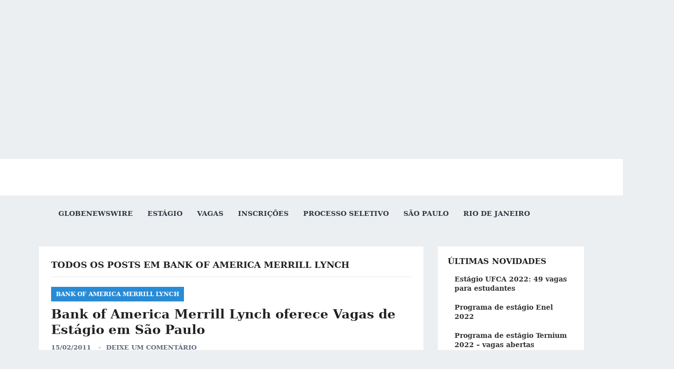

--- FILE ---
content_type: text/html
request_url: https://www.vagasestagio.com/estagios/bank-of-america-merrill-lynch/
body_size: 12225
content:
<!DOCTYPE html>
<html dir="ltr" lang="pt-BR" prefix="og: https://ogp.me/ns#" amp="" transformed="self;v=1" i-amphtml-layout="" i-amphtml-no-boilerplate="">
<head>
	<meta http-equiv="Content-Type" content="text/html; charset=UTF-8"/>
<meta name="viewport" content="width=device-width"><link rel="preconnect" href="https://cdn.ampproject.org/"><style amp-runtime="" i-amphtml-version="012205051832000">html{overflow-x:hidden!important}html.i-amphtml-fie{height:100%!important;width:100%!important}html:not([amp4ads]),html:not([amp4ads]) body{height:auto!important}html:not([amp4ads]) body{margin:0!important}body{-webkit-text-size-adjust:100%;-moz-text-size-adjust:100%;-ms-text-size-adjust:100%;text-size-adjust:100%}html.i-amphtml-singledoc.i-amphtml-embedded{-ms-touch-action:pan-y pinch-zoom;touch-action:pan-y pinch-zoom}html.i-amphtml-fie>body,html.i-amphtml-singledoc>body{overflow:visible!important}html.i-amphtml-fie:not(.i-amphtml-inabox)>body,html.i-amphtml-singledoc:not(.i-amphtml-inabox)>body{position:relative!important}html.i-amphtml-ios-embed-legacy>body{overflow-x:hidden!important;overflow-y:auto!important;position:absolute!important}html.i-amphtml-ios-embed{overflow-y:auto!important;position:static}#i-amphtml-wrapper{overflow-x:hidden!important;overflow-y:auto!important;position:absolute!important;top:0!important;left:0!important;right:0!important;bottom:0!important;margin:0!important;display:block!important}html.i-amphtml-ios-embed.i-amphtml-ios-overscroll,html.i-amphtml-ios-embed.i-amphtml-ios-overscroll>#i-amphtml-wrapper{-webkit-overflow-scrolling:touch!important}#i-amphtml-wrapper>body{position:relative!important;border-top:1px solid transparent!important}#i-amphtml-wrapper+body{visibility:visible}#i-amphtml-wrapper+body .i-amphtml-lightbox-element,#i-amphtml-wrapper+body[i-amphtml-lightbox]{visibility:hidden}#i-amphtml-wrapper+body[i-amphtml-lightbox] .i-amphtml-lightbox-element{visibility:visible}#i-amphtml-wrapper.i-amphtml-scroll-disabled,.i-amphtml-scroll-disabled{overflow-x:hidden!important;overflow-y:hidden!important}amp-instagram{padding:54px 0px 0px!important;background-color:#fff}amp-iframe iframe{box-sizing:border-box!important}[amp-access][amp-access-hide]{display:none}[subscriptions-dialog],body:not(.i-amphtml-subs-ready) [subscriptions-action],body:not(.i-amphtml-subs-ready) [subscriptions-section]{display:none!important}amp-experiment,amp-live-list>[update]{display:none}amp-list[resizable-children]>.i-amphtml-loading-container.amp-hidden{display:none!important}amp-list [fetch-error],amp-list[load-more] [load-more-button],amp-list[load-more] [load-more-end],amp-list[load-more] [load-more-failed],amp-list[load-more] [load-more-loading]{display:none}amp-list[diffable] div[role=list]{display:block}amp-story-page,amp-story[standalone]{min-height:1px!important;display:block!important;height:100%!important;margin:0!important;padding:0!important;overflow:hidden!important;width:100%!important}amp-story[standalone]{background-color:#000!important;position:relative!important}amp-story-page{background-color:#757575}amp-story .amp-active>div,amp-story .i-amphtml-loader-background{display:none!important}amp-story-page:not(:first-of-type):not([distance]):not([active]){transform:translateY(1000vh)!important}amp-autocomplete{position:relative!important;display:inline-block!important}amp-autocomplete>input,amp-autocomplete>textarea{padding:0.5rem;border:1px solid rgba(0,0,0,0.33)}.i-amphtml-autocomplete-results,amp-autocomplete>input,amp-autocomplete>textarea{font-size:1rem;line-height:1.5rem}[amp-fx^=fly-in]{visibility:hidden}amp-script[nodom],amp-script[sandboxed]{position:fixed!important;top:0!important;width:1px!important;height:1px!important;overflow:hidden!important;visibility:hidden}
[hidden]{display:none!important}.i-amphtml-element{display:inline-block}.i-amphtml-blurry-placeholder{transition:opacity 0.3s cubic-bezier(0.0,0.0,0.2,1)!important;pointer-events:none}[layout=nodisplay]:not(.i-amphtml-element){display:none!important}.i-amphtml-layout-fixed,[layout=fixed][width][height]:not(.i-amphtml-layout-fixed){display:inline-block;position:relative}.i-amphtml-layout-responsive,[layout=responsive][width][height]:not(.i-amphtml-layout-responsive),[width][height][heights]:not([layout]):not(.i-amphtml-layout-responsive),[width][height][sizes]:not(img):not([layout]):not(.i-amphtml-layout-responsive){display:block;position:relative}.i-amphtml-layout-intrinsic,[layout=intrinsic][width][height]:not(.i-amphtml-layout-intrinsic){display:inline-block;position:relative;max-width:100%}.i-amphtml-layout-intrinsic .i-amphtml-sizer{max-width:100%}.i-amphtml-intrinsic-sizer{max-width:100%;display:block!important}.i-amphtml-layout-container,.i-amphtml-layout-fixed-height,[layout=container],[layout=fixed-height][height]:not(.i-amphtml-layout-fixed-height){display:block;position:relative}.i-amphtml-layout-fill,.i-amphtml-layout-fill.i-amphtml-notbuilt,[layout=fill]:not(.i-amphtml-layout-fill),body noscript>*{display:block;overflow:hidden!important;position:absolute;top:0;left:0;bottom:0;right:0}body noscript>*{position:absolute!important;width:100%;height:100%;z-index:2}body noscript{display:inline!important}.i-amphtml-layout-flex-item,[layout=flex-item]:not(.i-amphtml-layout-flex-item){display:block;position:relative;-ms-flex:1 1 auto;flex:1 1 auto}.i-amphtml-layout-fluid{position:relative}.i-amphtml-layout-size-defined{overflow:hidden!important}.i-amphtml-layout-awaiting-size{position:absolute!important;top:auto!important;bottom:auto!important}i-amphtml-sizer{display:block!important}@supports (aspect-ratio:1/1){i-amphtml-sizer.i-amphtml-disable-ar{display:none!important}}.i-amphtml-blurry-placeholder,.i-amphtml-fill-content{display:block;height:0;max-height:100%;max-width:100%;min-height:100%;min-width:100%;width:0;margin:auto}.i-amphtml-layout-size-defined .i-amphtml-fill-content{position:absolute;top:0;left:0;bottom:0;right:0}.i-amphtml-replaced-content,.i-amphtml-screen-reader{padding:0!important;border:none!important}.i-amphtml-screen-reader{position:fixed!important;top:0px!important;left:0px!important;width:4px!important;height:4px!important;opacity:0!important;overflow:hidden!important;margin:0!important;display:block!important;visibility:visible!important}.i-amphtml-screen-reader~.i-amphtml-screen-reader{left:8px!important}.i-amphtml-screen-reader~.i-amphtml-screen-reader~.i-amphtml-screen-reader{left:12px!important}.i-amphtml-screen-reader~.i-amphtml-screen-reader~.i-amphtml-screen-reader~.i-amphtml-screen-reader{left:16px!important}.i-amphtml-unresolved{position:relative;overflow:hidden!important}.i-amphtml-select-disabled{-webkit-user-select:none!important;-ms-user-select:none!important;user-select:none!important}.i-amphtml-notbuilt,[layout]:not(.i-amphtml-element),[width][height][heights]:not([layout]):not(.i-amphtml-element),[width][height][sizes]:not(img):not([layout]):not(.i-amphtml-element){position:relative;overflow:hidden!important;color:transparent!important}.i-amphtml-notbuilt:not(.i-amphtml-layout-container)>*,[layout]:not([layout=container]):not(.i-amphtml-element)>*,[width][height][heights]:not([layout]):not(.i-amphtml-element)>*,[width][height][sizes]:not([layout]):not(.i-amphtml-element)>*{display:none}amp-img:not(.i-amphtml-element)[i-amphtml-ssr]>img.i-amphtml-fill-content{display:block}.i-amphtml-notbuilt:not(.i-amphtml-layout-container),[layout]:not([layout=container]):not(.i-amphtml-element),[width][height][heights]:not([layout]):not(.i-amphtml-element),[width][height][sizes]:not(img):not([layout]):not(.i-amphtml-element){color:transparent!important;line-height:0!important}.i-amphtml-ghost{visibility:hidden!important}.i-amphtml-element>[placeholder],[layout]:not(.i-amphtml-element)>[placeholder],[width][height][heights]:not([layout]):not(.i-amphtml-element)>[placeholder],[width][height][sizes]:not([layout]):not(.i-amphtml-element)>[placeholder]{display:block;line-height:normal}.i-amphtml-element>[placeholder].amp-hidden,.i-amphtml-element>[placeholder].hidden{visibility:hidden}.i-amphtml-element:not(.amp-notsupported)>[fallback],.i-amphtml-layout-container>[placeholder].amp-hidden,.i-amphtml-layout-container>[placeholder].hidden{display:none}.i-amphtml-layout-size-defined>[fallback],.i-amphtml-layout-size-defined>[placeholder]{position:absolute!important;top:0!important;left:0!important;right:0!important;bottom:0!important;z-index:1}amp-img[i-amphtml-ssr]:not(.i-amphtml-element)>[placeholder]{z-index:auto}.i-amphtml-notbuilt>[placeholder]{display:block!important}.i-amphtml-hidden-by-media-query{display:none!important}.i-amphtml-element-error{background:red!important;color:#fff!important;position:relative!important}.i-amphtml-element-error:before{content:attr(error-message)}i-amp-scroll-container,i-amphtml-scroll-container{position:absolute;top:0;left:0;right:0;bottom:0;display:block}i-amp-scroll-container.amp-active,i-amphtml-scroll-container.amp-active{overflow:auto;-webkit-overflow-scrolling:touch}.i-amphtml-loading-container{display:block!important;pointer-events:none;z-index:1}.i-amphtml-notbuilt>.i-amphtml-loading-container{display:block!important}.i-amphtml-loading-container.amp-hidden{visibility:hidden}.i-amphtml-element>[overflow]{cursor:pointer;position:relative;z-index:2;visibility:hidden;display:initial;line-height:normal}.i-amphtml-layout-size-defined>[overflow]{position:absolute}.i-amphtml-element>[overflow].amp-visible{visibility:visible}template{display:none!important}.amp-border-box,.amp-border-box *,.amp-border-box :after,.amp-border-box :before{box-sizing:border-box}amp-pixel{display:none!important}amp-analytics,amp-auto-ads,amp-story-auto-ads{position:fixed!important;top:0!important;width:1px!important;height:1px!important;overflow:hidden!important;visibility:hidden}amp-story{visibility:hidden!important}html.i-amphtml-fie>amp-analytics{position:initial!important}[visible-when-invalid]:not(.visible),form [submit-error],form [submit-success],form [submitting]{display:none}amp-accordion{display:block!important}@media(min-width:1px){:where(amp-accordion>section)>:first-child{margin:0;background-color:#efefef;padding-right:20px;border:1px solid #dfdfdf}:where(amp-accordion>section)>:last-child{margin:0}}amp-accordion>section{float:none!important}amp-accordion>section>*{float:none!important;display:block!important;overflow:hidden!important;position:relative!important}amp-accordion,amp-accordion>section{margin:0}amp-accordion:not(.i-amphtml-built)>section>:last-child{display:none!important}amp-accordion:not(.i-amphtml-built)>section[expanded]>:last-child{display:block!important}</style><meta http-equiv="X-UA-Compatible" content="IE=edge"><meta name="HandheldFriendly" content="true"><meta name="description" content="Bank of America Merrill Lynch"><meta name="robots" content="noindex, max-snippet:-1, max-image-preview:large, max-video-preview:-1"><meta name="generator" content="WordPress 5.9.3"><meta name="generator" content="AMP Plugin v2.2.4; mode=standard"><link rel="preload" href="../../wp-content/themes/revenueplus/genericons/genericons/Genericons.eot" as="font" ><link rel="preload" href="../../wp-content/themes/revenueplus/genericons/genericons/Genericons.woff" as="font" ><link rel="preload" href="../../wp-content/themes/revenueplus/genericons/genericons/Genericons.svg" as="font" ><link rel="preload" href="../../wp-content/themes/revenueplus/assets/fonts/fontawesome-webfont.eot" as="font" ><link rel="preload" href="../../wp-content/themes/revenueplus/genericons/font/genericons-regular-webfont.eot" as="font" ><script async="" src="../../v0.mjs" type="module" ></script><script async nomodule src="../../v0.js" ></script><script src="../../v0/amp-ad-0.1.js" async="" custom-element="amp-ad" type="module" ></script><script async nomodule src="../../v0/amp-ad-0.1.js" custom-element="amp-ad"></script><script async custom-element="amp-auto-ads" src="../../v0/amp-auto-ads-0.1.js" type="module" >
</script><script async nomodule src="../../v0/amp-auto-ads-0.1.js" custom-element="amp-auto-ads"></script><script src="../../v0/amp-form-0.1.js" async="" custom-element="amp-form" type="module" ></script><script async nomodule src="../../v0/amp-form-0.1.js" custom-element="amp-form"></script><script src="../../v0/amp-mustache-0.2.js" async="" custom-template="amp-mustache" type="module" ></script><script async nomodule src="../../v0/amp-mustache-0.2.js" custom-template="amp-mustache"></script><link rel="icon" type="image/png" href="../../wp-content/uploads/2020/05/favicon-blogolandia.png"><style amp-custom="">amp-img.amp-wp-enforced-sizes{-o-object-fit:contain;object-fit:contain}.amp-wp-default-form-message>p{margin:1em 0;padding:.5em}.amp-wp-default-form-message[submit-success]>p.amp-wp-form-redirecting,.amp-wp-default-form-message[submitting]>p{font-style:italic}.amp-wp-default-form-message[submit-success]>p:not(.amp-wp-form-redirecting){background-color:#90ee90;border:1px solid green;color:#000}.amp-wp-default-form-message[submit-error]>p{background-color:#ffb6c1;border:1px solid red;color:#000}.amp-wp-default-form-message[submit-success]>p:empty{display:none}amp-img img,amp-img noscript{image-rendering:inherit;-o-object-fit:inherit;object-fit:inherit;-o-object-position:inherit;object-position:inherit}h1,h2{overflow-wrap:break-word}ul{overflow-wrap:break-word}p{overflow-wrap:break-word}:where(p.has-text-color:not(.has-link-color)) a{color:inherit}:root{--wp--preset--font-size--normal:16px;--wp--preset--font-size--huge:42px}html :where(amp-img[class*=wp-image-]),html :where(amp-anim[class*=wp-image-]){height:auto;max-width:100%}body{--wp--preset--color--black:#000;--wp--preset--color--cyan-bluish-gray:#abb8c3;--wp--preset--color--white:#fff;--wp--preset--color--pale-pink:#f78da7;--wp--preset--color--vivid-red:#cf2e2e;--wp--preset--color--luminous-vivid-orange:#ff6900;--wp--preset--color--luminous-vivid-amber:#fcb900;--wp--preset--color--light-green-cyan:#7bdcb5;--wp--preset--color--vivid-green-cyan:#00d084;--wp--preset--color--pale-cyan-blue:#8ed1fc;--wp--preset--color--vivid-cyan-blue:#0693e3;--wp--preset--color--vivid-purple:#9b51e0;--wp--preset--gradient--vivid-cyan-blue-to-vivid-purple:linear-gradient(135deg,rgba(6,147,227,1) 0%,#9b51e0 100%);--wp--preset--gradient--light-green-cyan-to-vivid-green-cyan:linear-gradient(135deg,#7adcb4 0%,#00d082 100%);--wp--preset--gradient--luminous-vivid-amber-to-luminous-vivid-orange:linear-gradient(135deg,rgba(252,185,0,1) 0%,rgba(255,105,0,1) 100%);--wp--preset--gradient--luminous-vivid-orange-to-vivid-red:linear-gradient(135deg,rgba(255,105,0,1) 0%,#cf2e2e 100%);--wp--preset--gradient--very-light-gray-to-cyan-bluish-gray:linear-gradient(135deg,#eee 0%,#a9b8c3 100%);--wp--preset--gradient--cool-to-warm-spectrum:linear-gradient(135deg,#4aeadc 0%,#9778d1 20%,#cf2aba 40%,#ee2c82 60%,#fb6962 80%,#fef84c 100%);--wp--preset--gradient--blush-light-purple:linear-gradient(135deg,#ffceec 0%,#9896f0 100%);--wp--preset--gradient--blush-bordeaux:linear-gradient(135deg,#fecda5 0%,#fe2d2d 50%,#6b003e 100%);--wp--preset--gradient--luminous-dusk:linear-gradient(135deg,#ffcb70 0%,#c751c0 50%,#4158d0 100%);--wp--preset--gradient--pale-ocean:linear-gradient(135deg,#fff5cb 0%,#b6e3d4 50%,#33a7b5 100%);--wp--preset--gradient--electric-grass:linear-gradient(135deg,#caf880 0%,#71ce7e 100%);--wp--preset--gradient--midnight:linear-gradient(135deg,#020381 0%,#2874fc 100%);--wp--preset--duotone--dark-grayscale:url("https://www.vagasestagio.com/estagios/bank-of-america-merrill-lynch/#wp-duotone-dark-grayscale");--wp--preset--duotone--grayscale:url("https://www.vagasestagio.com/estagios/bank-of-america-merrill-lynch/#wp-duotone-grayscale");--wp--preset--duotone--purple-yellow:url("https://www.vagasestagio.com/estagios/bank-of-america-merrill-lynch/#wp-duotone-purple-yellow");--wp--preset--duotone--blue-red:url("https://www.vagasestagio.com/estagios/bank-of-america-merrill-lynch/#wp-duotone-blue-red");--wp--preset--duotone--midnight:url("https://www.vagasestagio.com/estagios/bank-of-america-merrill-lynch/#wp-duotone-midnight");--wp--preset--duotone--magenta-yellow:url("https://www.vagasestagio.com/estagios/bank-of-america-merrill-lynch/#wp-duotone-magenta-yellow");--wp--preset--duotone--purple-green:url("https://www.vagasestagio.com/estagios/bank-of-america-merrill-lynch/#wp-duotone-purple-green");--wp--preset--duotone--blue-orange:url("https://www.vagasestagio.com/estagios/bank-of-america-merrill-lynch/#wp-duotone-blue-orange");--wp--preset--font-size--small:13px;--wp--preset--font-size--medium:20px;--wp--preset--font-size--large:36px;--wp--preset--font-size--x-large:42px}@keyframes spin{from{transform:rotate(0deg)}to{transform:rotate(360deg)}}@keyframes blink{from{opacity:0}50%{opacity:1}to{opacity:0}}.cool-tag-cloud .ctcleft a:not(#_#_#_#_#_#_#_#_),.cool-tag-cloud .ctcleft .tag-cloud-link:not(#_#_#_#_#_#_#_){margin:0 4px 4px -2px;display:inline-block;height:25px;line-height:22px;text-decoration:none;padding:0 10px 0 21px;text-shadow:1px 1px 0 rgba(255,255,255,.4);white-space:nowrap;position:relative;border-color:transparent;border:none;transition:none}.cool-tag-cloud  .ctcleft a:after:not(#_#_#_#_#_#_#_#_),.cool-tag-cloud  .ctcleft .tag-cloud-link:after:not(#_#_#_#_#_#_#_#_){content:"";position:absolute;top:0;right:-2px;width:2px;height:25px;border:none;transition:none}.cool-tag-cloud .ctcleft a:hover:not(#_#_#_#_#_#_#_#_){margin:0 4px 4px -2px;display:inline-block;height:25px;line-height:22px;text-decoration:none;padding:0 10px 0 21px;text-shadow:1px 1px 0 rgba(255,255,255,.4);white-space:nowrap;position:relative;border-color:transparent;border:none}.cool-tag-cloud .ctcleft a:hover:after:not(#_#_#_#_#_#_#_#_){content:"";position:absolute;top:0;right:-2px;width:2px;height:25px;text-shadow:1px 1px 0 rgba(255,255,255,.4)}.cool-tag-cloud .arial:not(#_#_#_#_#_#_#_){font-family:Arial,Helvetica,Sans-serif}.cool-tag-cloud .ctcsilver .ctcleft a:not(#_#_#_#_#_#_#_#_),.cool-tag-cloud .ctcsilver .ctcleft .tag-cloud-link:not(#_#_#_#_#_#_#_){background:url("../../wp-content/plugins/cool-tag-cloud/inc/images/silver-left.png") no-repeat}.cool-tag-cloud  .ctcsilver .ctcleft a:after:not(#_#_#_#_#_#_#_#_),.cool-tag-cloud  .ctcsilver .ctcleft .tag-cloud-link:after:not(#_#_#_#_#_#_#_#_){background:url("../../wp-content/plugins/cool-tag-cloud/inc/images/silver-left.png") top right no-repeat}.cool-tag-cloud .ctcsilver .ctcleft a:hover:not(#_#_#_#_#_#_#_#_){background:url("../../wp-content/plugins/cool-tag-cloud/inc/images/silver-left.png") bottom left no-repeat}.cool-tag-cloud .ctcsilver .ctcleft a:hover:after:not(#_#_#_#_#_#_#_#_){background:url("../../wp-content/plugins/cool-tag-cloud/inc/images/silver-left.png") bottom right no-repeat}.cool-tag-cloud .ctcsilver .ctcleft a:hover:not(#_#_#_#_#_#_#_#_),.cool-tag-cloud .ctcsilver .ctcleft a:not(#_#_#_#_#_#_#_#_),.cool-tag-cloud .ctcsilver .ctcleft .tag-cloud-link:not(#_#_#_#_#_#_#_),.cool-tag-cloud .ctcsilver .ctcleft a:visited:not(#_#_#_#_#_#_#_#_){color:#4f4f4f}@font-face{font-family:"FontAwesome";src:url("../../wp-content/themes/revenueplus/assets/fonts/fontawesome-webfont_v-4.7.0.eot");src:url("../../wp-content/themes/revenueplus/assets/fonts/fontawesome-webfont.eot") format("embedded-opentype"),url("../../wp-content/themes/revenueplus/assets/fonts/fontawesome-webfont.woff") format("woff2"),url("../../wp-content/themes/revenueplus/assets/fonts/fontawesome-webfont_v-4.7.0.woff") format("woff"),url("../../wp-content/themes/revenueplus/assets/fonts/fontawesome-webfont_v-4.7.0.ttf") format("truetype"),url("../../wp-content/themes/revenueplus/assets/fonts/fontawesome-webfont_v-4.7.0-fontawesomeregular.svg") format("svg");font-weight:normal;font-style:normal}@-webkit-keyframes fa-spin{0%{-webkit-transform:rotate(0deg);transform:rotate(0deg)}100%{-webkit-transform:rotate(359deg);transform:rotate(359deg)}}@keyframes fa-spin{0%{-webkit-transform:rotate(0deg);transform:rotate(0deg)}100%{-webkit-transform:rotate(359deg);transform:rotate(359deg)}}html{-webkit-text-size-adjust:100%}*,*:before,*:after{box-sizing:border-box}html,body,div,span,h1,h2,p,amp-img,small,ul,li,form,aside,footer,header,nav{margin:0;padding:0;border:0;outline:0;font-size:100%;vertical-align:baseline;background:transparent;word-wrap:break-word}body{line-height:1}aside,footer,header,nav,main{display:block}nav ul{list-style:none}a{margin:0;padding:0;font-size:100%;vertical-align:baseline;background:transparent}input{vertical-align:middle}amp-img{height:auto;max-width:100%}amp-img[class*="align"],amp-img[class*="attachment-"]{height:auto}h1,h2{color:#222;font-weight:bold}input{-webkit-appearance:none;-moz-box-sizing:border-box;-webkit-box-sizing:border-box;box-sizing:border-box}input,input[type="text"],input[type="email"],input[type="url"],input[type="search"],input[type="password"]{font-size:15px;font-weight:normal;background-color:#fff;border:1px solid #ddd;outline:none;color:#333}input:focus,input[type="text"]:focus,input[type="email"]:focus,input[type="url"]:focus,input[type="search"]:focus,input[type="password"]:focus{border-color:#bfbfbf;outline:none}input[type="text"],input[type="email"],input[type="url"],input[type="search"],input[type="password"]{height:40px;line-height:40px;padding:0 15px}input[type="submit"],input[type="reset"],input[type="button"]{border:none;color:#fff;padding:0 15px;white-space:nowrap;vertical-align:middle;cursor:pointer;font-size:14px;font-weight:bold;height:40px;line-height:40px;text-transform:uppercase;-webkit-user-select:none;-moz-user-select:none;-ms-user-select:none;user-select:none;-webkit-appearance:none;-webkit-backface-visibility:hidden}input[type="reset"]:hover,input[type="submit"]:hover,input[type="button"]:hover{opacity:.85;text-decoration:none}.clear:before,.clear:after{content:"";display:table}.clear:after{clear:both}.clear{clear:both}body{background:#eceff1;color:#414141;font-style:normal;font-size:16px;font-weight:400;line-height:1.6em}a{color:#222;text-decoration:none}a:hover{text-decoration:none}a:visited{color:#222}a:active,a:focus{outline:0}.container{margin:0 auto;width:1120px}@font-face{font-family:"Genericons";src:url("../../wp-content/themes/revenueplus/genericons/font/genericons-regular-webfont.eot");src:url("../../wp-content/themes/revenueplus/genericons/font/genericons-regular-webfont.eot#iefix") format("embedded-opentype"),url("../../wp-content/themes/revenueplus/genericons/font/genericons-regular-webfont.woff") format("woff"),url("../../wp-content/themes/revenueplus/genericons/font/genericons-regular-webfont.ttf") format("truetype"),url("../../wp-content/themes/revenueplus/genericons/font/genericons-regular-webfont.svg") format("svg");font-weight:normal;font-style:normal;font-display:block}#masthead .container{position:relative}.site-header{background-color:#fff;width:100%;height:75px;line-height:1}.site-branding{float:left;text-align:left}.site-branding #logo{height:75px}.site-branding .helper{display:inline-block;height:100%;vertical-align:middle}.site-branding amp-img{max-height:75px;vertical-align:middle}.sf-menu *{margin:0;padding:0;list-style:none}.sf-menu{margin:0;padding:0;list-style:none}.sf-menu li{position:relative}.sf-menu li:hover > ul{display:block}.sf-menu ul{position:absolute;display:none;top:100%;left:0;z-index:99}.sf-menu ul ul{top:1px;left:225px}.sf-menu > li{float:left}.sf-menu a{display:block;position:relative}.sf-menu{float:left}.sf-menu ul{background-color:#fff;width:240px;padding:0 15px;box-shadow:rgba(190,190,190,.45882) 0px 1px 5px;-webkit-box-shadow:rgba(190,190,190,.45882) 0px 1px 5px}.sf-menu a{text-decoration:none;zoom:1}.sf-menu li{white-space:nowrap;line-height:75px}.sf-menu li a{color:#2c3644;font-size:14px;font-weight:bold;padding:0 15px;text-transform:uppercase}.sf-menu li a:before{border-bottom:3px solid;display:block;content:"";width:100%;position:absolute;bottom:0;left:0;transform:scaleX(0);transition:transform 250ms ease-in-out}.sf-menu li a:hover{background-color:#f7f7f7}.sf-menu li a:hover:before{transform:scaleX(1)}.sf-menu li li{height:auto;line-height:1.5;border-bottom:1px solid #f0f0f0}.sf-menu li li:last-child{border-bottom:none}.sf-menu li li a{color:#222;font-size:14px;padding:12px 0}.sf-menu li li a:not(#_#_#_#_#_#_#_#_){background:none}.sf-menu li li a:before{content:none}.sf-menu li li ul{margin-top:-1px}.sf-menu li:hover li a{color:#222;display:block}#primary-menu{margin-left:25px}.entry-title a,.entry-title a:visited{color:#222}.site-content{padding:30px 0}#primary{float:left;width:790px}.site-main{background-color:#fff;padding:25px}.breadcrumbs{background-color:#fff;border-bottom:1px solid #e9e9e9;padding-bottom:12px;position:relative;margin-bottom:20px}.breadcrumbs h1,.breadcrumbs h2{font-size:18px;margin-bottom:0;text-transform:uppercase}.entry-category a{color:#fff;display:inline-block;font-size:12px;font-weight:bold;height:30px;line-height:30px;margin-bottom:10px;padding:0 10px;text-transform:uppercase;-webkit-backface-visibility:hidden}.entry-category a:hover{color:#fff;opacity:.8;text-decoration:none}.content-list .entry-title{font-size:26px}.content-list .entry-meta{margin-bottom:10px}.content-list .entry-summary{margin-bottom:0}.content-list{margin-bottom:-25px}.content-list .hentry{border-bottom:1px solid #ddd;margin-bottom:30px;padding-bottom:30px;position:relative}.content-list .hentry:last-child{border-bottom:none;padding-bottom:0}.content-list .entry-title{line-height:1.25;margin-bottom:8px}.content-list .entry-title a:hover{text-decoration:none}.content-list .entry-summary{display:table;line-height:1.8}.content-list .entry-summary p{display:inline}.content-list .content-ad{line-height:1;margin-top:-5px;margin-bottom:25px;text-align:center}.content-list .content-ad amp-img{line-height:.8;max-width:100%}.read-more a,.read-more a:visited{font-size:14px;text-transform:uppercase}.read-more a:hover{text-decoration:none}.content-list .entry-meta{font-size:13px;font-weight:bold;position:relative;text-transform:uppercase;color:#606c7e}.content-list .entry-meta a{color:#606c7e}.content-list .entry-meta a:hover{color:#222}.content-list .entry-meta .entry-comment,.content-list .entry-meta .entry-date{position:relative;margin-left:11px;padding-left:15px}.content-list .entry-meta .entry-comment:before,.content-list .entry-meta .entry-date:before{background-color:#ccc;border-radius:50%;color:#aaa;content:" ";display:inline-block;width:4px;height:4px;position:absolute;left:0;top:6px}.content-list .entry-meta span:first-child{padding-left:0;margin-left:0}.content-list .entry-meta span:first-child:before{content:none}#primary p,.widget p,.entry-summary{line-height:1.8em}input[type="checkbox"]{-webkit-appearance:checkbox;-moz-appearance:checkbox;-ms-appearance:checkbox;-o-appearance:checkbox;appearance:checkbox}.sidebar{float:right;width:300px}.sidebar .widget{background-color:#fff;margin-bottom:25px;padding:20px;line-height:1.4}.sidebar .widget .widget-title{color:#222;font-size:16px;font-weight:bold;margin-bottom:15px;text-transform:uppercase}.sidebar .widget p{margin-bottom:15px}.sidebar .widget ul > li{list-style:none;margin-bottom:15px;position:relative;padding-left:14px}.sidebar .widget ul > li a{color:#333}.sidebar .widget ul > li:before{border-radius:50%;content:" ";display:inline-block;width:4px;height:4px;position:absolute;left:0;top:8px}.sidebar .widget ul li:last-child{margin-bottom:0}.sidebar .widget_posts_thumbnail ul li{list-style:none}.sidebar .widget_posts_thumbnail ul li:before{content:none;display:none}.sidebar .widget_posts_thumbnail{color:#8e99a9;line-height:1.4}.sidebar .widget_posts_thumbnail ul > li{margin-bottom:20px}.sidebar .widget_posts_thumbnail ul > li:not(#_#_#_#_#_#_#_#_){padding:0}.sidebar .widget_posts_thumbnail amp-img{width:80px;height:auto}.widget_posts_thumbnail ul li{margin:0 0 20px 0}.widget_posts_thumbnail li:after{content:"";display:block;clear:both}.widget_posts_thumbnail .entry-wrap{display:table;line-height:1.2}.widget_posts_thumbnail .entry-wrap a{font-size:14px;font-weight:bold}.widget_posts_thumbnail .entry-meta{font-size:13px;margin-top:5px}.sidebar .widget_newsletter,.site-footer .widget_newsletter{background-color:#2c3644;background-image:url("../../wp-content/themes/revenueplus/assets/img/icon-mail-trans.png");background-repeat:no-repeat;background-position:110% -20px;color:#8b95a4;width:100%;padding:20px}.sidebar .widget_newsletter .widget-title,.site-footer .widget_newsletter .widget-title{color:#fff}.sidebar .widget_newsletter .widget-title span,.site-footer .widget_newsletter .widget-title span{background:none}.sidebar .widget_newsletter .widget-title:after,.site-footer .widget_newsletter .widget-title:after{content:none}.sidebar .widget_newsletter p,.site-footer .widget_newsletter p{color:#8b95a4}.sidebar .widget_newsletter form input[type="text"],.sidebar .widget_newsletter form input[type="email"],.site-footer .widget_newsletter form input[type="text"],.site-footer .widget_newsletter form input[type="email"]{border:none;width:100%;margin-top:15px}.sidebar .widget_newsletter form input[type="text"]:focus,.sidebar .widget_newsletter form input[type="email"]:focus,.site-footer .widget_newsletter form input[type="text"]:focus,.site-footer .widget_newsletter form input[type="email"]:focus{border:none}.sidebar .widget_newsletter form input[type="submit"],.sidebar .widget_newsletter form input[type="button"],.site-footer .widget_newsletter form input[type="submit"],.site-footer .widget_newsletter form input[type="button"]{border:none;color:#fff;font-size:14px;width:100%;margin-top:15px}.site-footer .widget{color:#8e99a9;font-size:14px;margin-bottom:25px}.site-footer .widget a{color:#fff}.site-footer .widget a:hover{color:#fff}.site-footer .widget .widget-title{color:#fff;font-size:16px;margin-bottom:20px;text-transform:uppercase}.site-footer .widget p{color:#8e99a9;margin-bottom:15px}.site-footer .widget ul > li{list-style:none;padding:0;margin-bottom:10px}.site-footer .widget ul > li a{color:#fff}.site-footer .widget ul li:first-child{border-top:none;padding-top:0}.site-footer .widget ul li:last-child{border-bottom:none;margin-bottom:0;padding-bottom:0}.site-footer .widget_posts_thumbnail ul li{margin-bottom:20px}.site-footer .widget_posts_thumbnail ul li a{font-size:14px;font-weight:bold}#site-bottom{background-color:#262f3c;color:#8e99a9;font-size:13px;padding:20px 0}#site-bottom .site-info{float:left}#site-bottom .site-info a{color:#8e99a9}#site-bottom .site-info a:hover{color:#fff}#site-bottom .footer-nav{float:right}#site-bottom .footer-nav li{display:inline-block;list-style:none;line-height:1;margin-left:25px}#site-bottom .footer-nav li:last-child{border-right:none;padding-right:0}#site-bottom .footer-nav li a{color:#8e99a9}#site-bottom .footer-nav li a:hover{color:#fff}#site-bottom .footer-nav li li{display:none}#slick-mobile-menu{display:none}amp-img{-webkit-backface-visibility:hidden;transition:ease-in-out 200ms}amp-img:hover{opacity:.85}#slick-mobile-menu{width:100%}.content-ad amp-img{line-height:.8;max-width:100%}@font-face{font-family:"Genericons";src:url("../../wp-content/themes/revenueplus/genericons/genericons/Genericons.eot");src:url("../../wp-content/themes/revenueplus/genericons/genericons/Genericons.eot") format("embedded-opentype");font-weight:normal;font-style:normal;font-display:block}@font-face{font-family:"Genericons";src:url("../../wp-content/themes/revenueplus/genericons/genericons/Genericons.woff") format("woff"),url("../../wp-content/themes/revenueplus/genericons/genericons/Genericons.ttf") format("truetype"),url("../../wp-content/themes/revenueplus/genericons/genericons/Genericons.svg") format("svg");font-weight:normal;font-style:normal;font-display:block}@media screen and (-webkit-min-device-pixel-ratio:0){@font-face{font-family:"Genericons";src:url("../../wp-content/themes/revenueplus/genericons/genericons/Genericons.svg") format("svg");font-display:block}}@media only screen and (min-width: 960px) and (max-width: 1119px){.container{width:940px}#primary{width:615px}.sf-menu li a{text-transform:none}#primary-menu{margin-left:15px}.content-list .entry-category{position:absolute;left:0;top:0}.content-list .entry-comment,.content-list .read-more{display:none}}@media only screen and (max-width: 959px){#primary-nav{display:none}#slick-mobile-menu{display:block}.container{width:98%}.site-header{height:75px}#primary{float:none;width:100%;margin-bottom:25px}#secondary{float:none;width:100%}.sidebar .widget_newsletter,.site-footer .widget_newsletter{background-image:none}#site-bottom{text-align:center}#site-bottom .site-info{float:none;margin-bottom:10px}#site-bottom .footer-nav{float:none}#site-bottom .footer-nav ul li{padding:0 5px}}@media only screen and (max-width: 767px){.site-content{padding:15px 0}.entry-summary{clear:both;display:block}.entry-summary:before{content:" ";display:block;clear:both}#site-bottom{text-align:center}#site-bottom .site-info{float:none;margin-bottom:10px}#site-bottom .footer-nav li{margin:0 5px}}@media only screen and (min-width: 480px) and (max-width: 767px){.site-main{padding:15px}.content-list .entry-title{display:table;font-size:18px}.content-list .entry-comment{display:none}}@media only screen and (max-width: 479px){.site-content{padding:10px 0}.site-branding amp-img{max-height:36px}.site-main{padding:10px}.content-list .entry-meta,.content-list .read-more{display:none}.content-list .entry-title{font-size:18px}.content-list .entry-category a{height:24px;line-height:24px;padding:0 6px}}input[type="text"],input[type="search"],input[type="email"],input[type="tel"]{width:97%}body,input,input[type="text"],input[type="email"],input[type="url"],input[type="search"],input[type="password"]{font-family:"serif","Helvetica Neue",Helvetica,Arial,sans-serif}.footer-nav li a,input[type="submit"],input[type="reset"],input[type="button"],h1,h2{font-family:"serif","Helvetica Neue",Helvetica,Arial,sans-serif}a:hover,.sf-menu li a:hover,.sf-menu li li a:hover,.read-more a,.read-more a:visited,.entry-title a:hover,.sidebar .widget a,.sidebar .widget ul li a:hover{color:#288bd6}input[type="submit"],input[type="reset"],input[type="button"],.entry-category a{background-color:#288bd6}.sidebar .widget-title a:hover,.read-more a:hover,.content-list .entry-title a:hover,.site-footer .widget ul li a:hover{color:#f64}.sidebar .widget ul li:before,.widget_newsletter input[type="submit"],.widget_newsletter input[type="button"]{background-color:#f64}.sf-menu li a:before{border-color:#f64}.amp-wp-17727df:not(#_#_#_#_#_#_#_#_#_#_#_#_#_#_#_#_#_){text-transform:none}.amp-wp-499df8f:not(#_#_#_#_#_){font-size:15px}.amp-wp-381aa74:not(#_#_#_#_#_){font-size:13.571428571429px}.amp-wp-963809b:not(#_#_#_#_#_){font-size:13.538961038961px}.amp-wp-684a1f8:not(#_#_#_#_#_){font-size:13.474025974026px}.amp-wp-ee1e916:not(#_#_#_#_#_){font-size:12.694805194805px}.amp-wp-dd92381:not(#_#_#_#_#_){font-size:12.012987012987px}.amp-wp-9faadc0:not(#_#_#_#_#_){font-size:11.883116883117px}.amp-wp-635036a:not(#_#_#_#_#_){font-size:11.201298701299px}.amp-wp-3975676:not(#_#_#_#_#_){font-size:11.071428571429px}.amp-wp-ee04e45:not(#_#_#_#_#_){font-size:10.909090909091px}.amp-wp-7107a60:not(#_#_#_#_#_){font-size:10.811688311688px}.amp-wp-9ca2e89:not(#_#_#_#_#_){font-size:10.584415584416px}.amp-wp-88041ae:not(#_#_#_#_#_){font-size:10.357142857143px}.amp-wp-814987e:not(#_#_#_#_#_){font-size:10.324675324675px}.amp-wp-9571a1b:not(#_#_#_#_#_){font-size:10.227272727273px}.amp-wp-76450a2:not(#_#_#_#_#_){font-size:10.12987012987px}.amp-wp-d8341fe:not(#_#_#_#_#_){font-size:10.032467532468px}.amp-wp-5d76595:not(#_#_#_#_#_){font-size:10px}.amp-wp-b6a507d:not(#_#_#_#_#_){margin:8px auto;text-align:center;display:block;clear:both}</style><link rel="profile" href="https://gmpg.org/xfn/11"><script type="application/ld+json" class="aioseo-schema">{"@context":"https://schema.org","@graph":[{"@type":"WebSite","@id":"https://www.vagasestagio.com/#website","url":"https://www.vagasestagio.com/","name":"Vagas Estagio","description":"Programa de Est\u00e1gio 2022, Primeiro Emprego, Programa de Trainee 2022","inLanguage":"pt-BR","publisher":{"@id":"https://www.vagasestagio.com/#organization"}},{"@type":"Organization","@id":"https://www.vagasestagio.com/#organization","name":"BLOGOLANDIA LTDA","url":"https://www.vagasestagio.com/","logo":{"@type":"ImageObject","@id":"https://www.vagasestagio.com/#organizationLogo","url":"https://www.vagasestagio.com/wp-content/uploads/2020/05/logo.png","width":238,"height":60},"image":{"@id":"https://www.vagasestagio.com/#organizationLogo"},"contactPoint":{"@type":"ContactPoint","telephone":"+5541992557758","contactType":"Customer Support"}},{"@type":"BreadcrumbList","@id":"https://www.vagasestagio.com/estagios/bank-of-america-merrill-lynch/#breadcrumblist","itemListElement":[{"@type":"ListItem","@id":"https://www.vagasestagio.com/#listItem","position":1,"item":{"@type":"WebPage","@id":"https://www.vagasestagio.com/","name":"In\u00edcio","description":"Vagas Est\u00e1gio conta com artigos originais sobre Vaga de Est\u00e1gio, Sele\u00e7\u00f5es, Dicas de Curr\u00edculos e Entrevistas de Est\u00e1gio.","url":"https://www.vagasestagio.com/"},"nextItem":"https://www.vagasestagio.com/estagios/bank-of-america-merrill-lynch/#listItem"},{"@type":"ListItem","@id":"https://www.vagasestagio.com/estagios/bank-of-america-merrill-lynch/#listItem","position":2,"item":{"@type":"WebPage","@id":"https://www.vagasestagio.com/estagios/bank-of-america-merrill-lynch/","name":"Bank of America Merrill Lynch","description":"Bank of America Merrill Lynch","url":"https://www.vagasestagio.com/estagios/bank-of-america-merrill-lynch/"},"previousItem":"https://www.vagasestagio.com/#listItem"}]},{"@type":"CollectionPage","@id":"https://www.vagasestagio.com/estagios/bank-of-america-merrill-lynch/#collectionpage","url":"https://www.vagasestagio.com/estagios/bank-of-america-merrill-lynch/","name":"Bank of America Merrill Lynch \u2192 Vagas Estagio","description":"Bank of America Merrill Lynch","inLanguage":"pt-BR","isPartOf":{"@id":"https://www.vagasestagio.com/#website"},"breadcrumb":{"@id":"https://www.vagasestagio.com/estagios/bank-of-america-merrill-lynch/#breadcrumblist"}}]}</script><link rel="https://api.w.org/" href="https://www.vagasestagio.com/wp-json/"><link rel="EditURI" type="application/rsd+xml" title="RSD" href="https://www.vagasestagio.com/xmlrpc.php?rsd"><link rel="wlwmanifest" type="application/wlwmanifest+xml" href="https://www.vagasestagio.com/wp-includes/wlwmanifest.xml"><title>Bank of America Merrill Lynch → Vagas Estagio</title>
	<link rel="canonical" href="https://www.vagasestagio.com/estagios/bank-of-america-merrill-lynch/" />
</head>
<body data-rsssl="1" class="archive category category-bank-of-america-merrill-lynch category-448 group-blog hfeed" data-amp-auto-lightbox-disable>
<amp-auto-ads type="adsense" data-ad-client="ca-pub-2622107173534934" class="i-amphtml-layout-container" i-amphtml-layout="container">
</amp-auto-ads>
<amp-ad width="100vw" height="320" type="adsense" data-ad-client="ca-pub-2622107173534934" data-ad-slot="7975246643" data-auto-format="rspv" data-full-width="" class="i-amphtml-layout-fixed i-amphtml-layout-size-defined" style="width:100vw;height:320px" i-amphtml-layout="fixed">
<div overflow=""></div></amp-ad><br>
<div id="page" class="site">
<header id="masthead" class="site-header clear">
<div class="container">
<div class="site-branding">
<div id="logo"> <span class="helper"></span> <a href="/" rel="home"> <amp-img src="../../wp-content/uploads/2020/05/logo.png" alt="" width="238" height="60" class="amp-wp-enforced-sizes i-amphtml-layout-intrinsic i-amphtml-layout-size-defined" layout="intrinsic" i-amphtml-layout="intrinsic"><i-amphtml-sizer slot="i-amphtml-svc" class="i-amphtml-sizer"><img alt="" aria-hidden="true" class="i-amphtml-intrinsic-sizer" role="presentation" src="[data-uri]"></i-amphtml-sizer><noscript><img src="../../wp-content/uploads/2020/05/logo.png" alt="" width="238" height="60"></noscript></amp-img> </a></div></div><nav id="primary-nav" class="primary-navigation">
<div class="menu-bpc-container"><ul id="primary-menu" class="sf-menu"><li id="menu-item-8808" class="menu-item menu-item-type-post_type menu-item-object-page menu-item-8808"><a href="../../globenewswire/">Globenewswire</a></li> <li id="menu-item-4974" class="menu-item menu-item-type-taxonomy menu-item-object-category menu-item-4974"><a title="Estágio" href="../../estagios/estagio/">Estágio</a></li> <li id="menu-item-4975" class="menu-item menu-item-type-taxonomy menu-item-object-category menu-item-4975"><a title="Vagas de Estágio" href="../../estagios/vagas/">Vagas</a></li> <li id="menu-item-4976" class="menu-item menu-item-type-taxonomy menu-item-object-category menu-item-4976"><a title="Inscrições Estágio" href="../../estagios/inscricoes/">Inscrições</a></li> <li id="menu-item-4977" class="menu-item menu-item-type-taxonomy menu-item-object-category menu-item-4977"><a title="Processo Seletivo Estágio" href="../../estagios/processo-seletivo/">Processo Seletivo</a></li> <li id="menu-item-8809" class="menu-item menu-item-type-taxonomy menu-item-object-category menu-item-8809"><a href="../../estagios/regiao-sudeste/sao-paulo/">São Paulo</a></li> <li id="menu-item-8810" class="menu-item menu-item-type-taxonomy menu-item-object-category menu-item-8810"><a href="../../estagios/regiao-sudeste/rio-de-janeiro/">Rio de Janeiro</a></li> </ul></div></nav>
<div id="slick-mobile-menu"></div></div></header>	
<div class="header-space"></div><div id="content" class="site-content container clear">
<div id="primary" class="content-area clear">
<main id="main" class="site-main clear">
<div class="breadcrumbs clear"> <h1> Todos os posts em Bank of America Merrill Lynch </h1></div><div id="recent-content" class="content-list">
<div id="post-961" class="clear post-961 post type-post status-publish format-standard hentry category-bank-of-america-merrill-lynch category-cia-de-talentos category-estagio category-sao-paulo">	
<div class="entry-category"> <a href="../../estagios/bank-of-america-merrill-lynch/" title="Ver todos os posts em Bank of America Merrill Lynch">Bank of America Merrill Lynch</a></div><h2 class="entry-title"><a href="../../2011/02/15/bank-of-america-merrill-lynch-oferece-vagas-de-estagio-em-sao-paulo/">Bank of America Merrill Lynch oferece Vagas de Estágio em São Paulo</a></h2>
<div class="entry-meta"> <span class="entry-date">15/02/2011</span> <span class="entry-comment"><a href="../../2011/02/15/bank-of-america-merrill-lynch-oferece-vagas-de-estagio-em-sao-paulo/#respond" class="comments-link">Deixe um Comentário</a></span></div><div class="entry-summary"> <p>O banco americano Bank of America Merrill Lynch abriu vagas para seu programa de estágio na sua filial em São Paulo. A oportunidade oferecida pela instituição é para atuar na… </p> <span class="read-more"><a href="../../2011/02/15/bank-of-america-merrill-lynch-oferece-vagas-de-estagio-em-sao-paulo/">Leia mais »</a></span></div></div><div id="post-705" class="clear last post-705 post type-post status-publish format-standard hentry category-bank-of-america-merrill-lynch category-cia-de-talentos category-estagio">	
<div class="entry-category"> <a href="../../estagios/bank-of-america-merrill-lynch/" title="Ver todos os posts em Bank of America Merrill Lynch">Bank of America Merrill Lynch</a></div><h2 class="entry-title"><a href="../../2010/10/14/vagas-de-estagio-no-bank-of-america-merrill-lynch/">Vagas de Estágio no Bank of America Merrill Lynch</a></h2>
<div class="entry-meta"> <span class="entry-date">14/10/2010</span> <span class="entry-comment"><a href="../../2010/10/14/vagas-de-estagio-no-bank-of-america-merrill-lynch/#respond" class="comments-link">Deixe um Comentário</a></span></div><div class="entry-summary"> <p>O Bank of America Merrill Lynch está com inscrições abertas para a contratação de estagiários interessados em atuar na empresa no setor de recursos humanos. Podem se inscrever graduandos com… </p> <span class="read-more"><a href="../../2010/10/14/vagas-de-estagio-no-bank-of-america-merrill-lynch/">Leia mais »</a></span></div></div><div class="content-ad"></div><div class="code-block code-block-9 amp-wp-b6a507d" data-amp-original-style="margin: 8px auto; text-align: center; display: block; clear: both;">
<amp-ad width="100vw" height="320" type="adsense" data-ad-client="ca-pub-2622107173534934" data-ad-slot="7975246643" data-auto-format="rspv" data-full-width="" class="i-amphtml-layout-fixed i-amphtml-layout-size-defined" style="width:100vw;height:320px" i-amphtml-layout="fixed">
<div overflow=""></div></amp-ad><br></div></div></main></div><aside id="secondary" class="widget-area sidebar">
<div id="revenueplus-recent-3" class="widget widget-revenueplus-recent widget_posts_thumbnail"><h2 class="widget-title">Últimas Novidades</h2><ul><li class="clear"><div class="entry-wrap"><a href="../../2022/04/22/estagio-ufca-2022-49-vagas-para-estudantes/" rel="bookmark">Estágio UFCA 2022: 49 vagas para estudantes</a></div></li><li class="clear"><div class="entry-wrap"><a href="../../2022/03/18/programa-de-estagio-enel-2022/" rel="bookmark">Programa de estágio Enel 2022</a></div></li><li class="clear"><div class="entry-wrap"><a href="../../2022/03/16/programa-de-estagio-ternium-2022-vagas-abertas/" rel="bookmark">Programa de estágio Ternium 2022 – vagas abertas</a></div></li><li class="clear"><div class="entry-wrap"><a href="../../2022/03/11/vagas-de-estagio-na-mattos-filho-2022/" rel="bookmark">Vagas de estágio na Mattos Filho – 2022</a></div></li><li class="clear"><div class="entry-wrap"><a href="../../2022/03/11/programa-de-estagio-oracle-2022-inscricoes-abertas/" rel="bookmark">Programa de estágio Oracle 2022 – inscrições abertas</a></div></li><li class="clear"><div class="entry-wrap"><a href="../../2022/03/11/vagas-de-estagio-no-trf-3-2022-sao-paulo/" rel="bookmark">Vagas de estágio no TRF-3 2022 – São Paulo</a></div></li><li class="clear"><div class="entry-wrap"><a href="../../2022/03/11/programa-de-estagio-tech-americanas-2022/" rel="bookmark">Programa de Estágio Tech Americanas 2022</a></div></li><li class="clear"><div class="entry-wrap"><a href="../../2022/03/07/como-se-comportar-na-entrevista-de-emprego/" rel="bookmark">Como se Comportar na Entrevista de Emprego</a></div></li><li class="clear"><div class="entry-wrap"><a href="../../2022/03/02/programa-de-estagio-energisa-2022-inscricoes-abertas/" rel="bookmark">Programa de Estágio Energisa 2022 – Inscrições Abertas</a></div></li><li class="clear"><div class="entry-wrap"><a href="../../2022/02/22/vagas-de-estagio-mdr-df-2022-ministerio-do-desenvolvimento-regional/" rel="bookmark">Vagas de Estágio MDR DF 2022 – Ministério do Desenvolvimento Regional</a></div></li><li class="clear"><div class="entry-wrap"><a href="../../2022/02/21/programa-de-estagio-log-in-logistica-intermodal-2022-inscricoes-abertas/" rel="bookmark">Programa de Estágio Log-In Logística Intermodal 2022 – Inscrições Abertas</a></div></li><li class="clear"><div class="entry-wrap"><a href="../../2022/02/18/estagio-log-in-2022-requisitos-e-inscricao/" rel="bookmark">Estágio Log-In 2022 – Requisitos e Inscrição</a></div></li><li class="clear"><div class="entry-wrap"><a href="../../2022/02/16/vagas-de-estagio-na-united-health-group-2022/" rel="bookmark">Vagas de Estágio na United Health Group 2022</a></div></li><li class="clear"><div class="entry-wrap"><a href="../../2022/02/16/estagio-natura-2022-vagas-e-inscricao/" rel="bookmark">Estágio Natura 2022 – Vagas e Inscrição</a></div></li><li class="clear"><div class="entry-wrap"><a href="../../2022/02/10/vagas-de-estagio-na-mtv-2022/" rel="bookmark">Vagas de Estágio na MTV – 2022</a></div></li><li class="clear"><div class="entry-wrap"><a href="../../2022/02/04/vagas-de-estagio-na-natura-co-2022/" rel="bookmark">Vagas de Estágio na Natura & Co – 2022</a></div></li><li class="clear"><div class="entry-wrap"><a href="../../2022/01/31/programa-de-estagio-alpargatas-2022/" rel="bookmark">Programa de Estágio Alpargatas 2022</a></div></li><li class="clear"><div class="entry-wrap"><a href="../../2022/01/28/vagas-de-estagio-na-logicalis-2022/" rel="bookmark">Vagas de Estágio na Logicalis 2022</a></div></li><li class="clear"><div class="entry-wrap"><a href="../../2022/01/26/programa-de-estagio-tecban-2022-vagas-requisitos-e-inscricao/" rel="bookmark">Programa de Estágio TecBan 2022 – Vagas, Requisitos e Inscrição</a></div></li><li class="clear"><div class="entry-wrap"><a href="../../2022/01/25/programa-de-estagio-cyrela-2022/" rel="bookmark">Programa de Estágio Cyrela 2022</a></div></li><li class="clear"><div class="entry-wrap"><a href="../../2022/01/19/vagas-de-emprego-e-estagio-abertas-inicio-de-2022/" rel="bookmark">Vagas de Emprego e Estágio Abertas – Início de 2022</a></div></li><li class="clear"><div class="entry-wrap"><a href="../../2022/01/12/estagio-logicalis-2022-vagas-e-inscricao/" rel="bookmark">Estágio Logicalis 2022 – Vagas e Inscrição</a></div></li><li class="clear"><div class="entry-wrap"><a href="../../2022/01/04/vagas-de-estagio-na-otis-brasil-programa-rota-escola/" rel="bookmark">Vagas de Estágio na Otis Brasil – Programa Rota Escola</a></div></li><li class="clear"><div class="entry-wrap"><a href="../../2021/12/27/programa-de-estagio-grupo-ccr-2022-inscricoes-abertas/" rel="bookmark">Programa de Estágio Grupo CCR 2022 – Inscrições Abertas</a></div></li><li class="clear"><div class="entry-wrap"><a href="../../2021/12/18/novas-vagas-de-estagio-na-edp-2022/" rel="bookmark">Novas Vagas de Estágio na EDP 2022</a></div></li></ul></div><div id="revenueplus-newsletter-2" class="widget widget_newsletter"><h2 class="widget-title">Newsletter</h2><div class="newsletter-widget"><p>Quer receber novidades gratuitamente em seu e-mail ?</p>
<form id="subscribe-form" method="post" target="_blank" action-xhr="https://feedburner.google.com/fb/a/mailverify?_wp_amp_action_xhr_converted=1">
<input id="form-email" name="email" type="email" placeholder="E-mail">
<input type="hidden" value="Estagio2019" name="uri">
<input type="hidden" name="loc" value="pt_BR">
<input id="form-submit" type="submit" value="Cadastrar">
<div class="amp-wp-default-form-message" submit-error=""><template type="amp-mustache"><p class="{{#redirecting}}amp-wp-form-redirecting{{/redirecting}}">{{#message}}{{{message}}}{{/message}}{{^message}}Seu envio falhou. <small>O servidor respondeu com {{status_text}} (código {{status_code}}). Entre em contato com o desenvolvedor deste processado de formulários para melhorar esta mensagem. <a href="https://amp-wp.org/?p=5463" target="_blank" rel="nofollow noreferrer noopener">Aprenda Mais</a></small>{{/message}}</p></template></div><div class="amp-wp-default-form-message" submit-success=""><template type="amp-mustache"><p class="{{#redirecting}}amp-wp-form-redirecting{{/redirecting}}">{{#message}}{{{message}}}{{/message}}{{^message}}Parece que seu envio foi bem-sucedido <small>Mesmo que o servidor tenha respondido OK, é possível que o envio não tenha sido processado. Entre em contato com o desenvolvedor deste processado de formulários para melhorar esta mensagem. <a href="https://amp-wp.org/?p=5463" target="_blank" rel="nofollow noreferrer noopener">Aprenda Mais</a></small>{{/message}}</p></template></div><div class="amp-wp-default-form-message" submitting=""><template type="amp-mustache"><p>Enviando...</p></template></div></form></div></div><div id="cool_tag_cloud-2" class="widget widget_cool_tag_cloud"><h2 class="widget-title">Principais Categorias</h2><div class="cool-tag-cloud"><div class="ctcsilver"><div class="ctcleft"><div class="arial amp-wp-17727df" data-amp-original-style="text-transform:none!important;"><a href="../../estagios/estagio/" class="tag-cloud-link tag-link-4 tag-link-position-1 amp-wp-499df8f" aria-label="Estágio (3.506 itens)" data-amp-original-style="font-size: 15px;">Estágio</a><a href="../../estagios/regiao-sudeste/sao-paulo/" class="tag-cloud-link tag-link-32 tag-link-position-2 amp-wp-381aa74" aria-label="São Paulo (1.245 itens)" data-amp-original-style="font-size: 13.571428571429px;">São Paulo</a><a href="../../estagios/programa-de-estagio/" class="tag-cloud-link tag-link-18 tag-link-position-3 amp-wp-963809b" aria-label="Programa de Estágio (1.243 itens)" data-amp-original-style="font-size: 13.538961038961px;">Programa de Estágio</a><a href="../../estagios/vagas/" class="tag-cloud-link tag-link-7 tag-link-position-4 amp-wp-684a1f8" aria-label="Vagas (1.171 itens)" data-amp-original-style="font-size: 13.474025974026px;">Vagas</a><a href="../../estagios/estagio-2013/" class="tag-cloud-link tag-link-1194 tag-link-position-5 amp-wp-ee1e916" aria-label="Estágio 2013 (677 itens)" data-amp-original-style="font-size: 12.694805194805px;">Estágio 2013</a><a href="../../estagios/regiao-sudeste/rio-de-janeiro/" class="tag-cloud-link tag-link-25 tag-link-position-6 amp-wp-dd92381" aria-label="Rio de Janeiro (413 itens)" data-amp-original-style="font-size: 12.012987012987px;">Rio de Janeiro</a><a href="../../estagios/estagio-2011/" class="tag-cloud-link tag-link-289 tag-link-position-7 amp-wp-9faadc0" aria-label="Estágio 2011 (383 itens)" data-amp-original-style="font-size: 11.883116883117px;">Estágio 2011</a><a href="../../estagios/estagio-2014/" class="tag-cloud-link tag-link-1562 tag-link-position-8 amp-wp-635036a" aria-label="Estágio 2014 (232 itens)" data-amp-original-style="font-size: 11.201298701299px;">Estágio 2014</a><a href="../../estagios/inscricoes/" class="tag-cloud-link tag-link-461 tag-link-position-9 amp-wp-3975676" aria-label="Inscrições (215 itens)" data-amp-original-style="font-size: 11.071428571429px;">Inscrições</a><a href="../../estagios/vagas-de-estagio/" class="tag-cloud-link tag-link-454 tag-link-position-10 amp-wp-ee04e45" aria-label="Vagas de Estágio (189 itens)" data-amp-original-style="font-size: 10.909090909091px;">Vagas de Estágio</a><a href="../../estagios/processo-seletivo/" class="tag-cloud-link tag-link-60 tag-link-position-11 amp-wp-7107a60" aria-label="Processo Seletivo (176 itens)" data-amp-original-style="font-size: 10.811688311688px;">Processo Seletivo</a><a href="../../estagios/2019/" class="tag-cloud-link tag-link-2350 tag-link-position-12 amp-wp-9ca2e89" aria-label="2019 (150 itens)" data-amp-original-style="font-size: 10.584415584416px;">2019</a><a href="../../estagios/nivel-superior/" class="tag-cloud-link tag-link-38 tag-link-position-13 amp-wp-88041ae" aria-label="Nível Superior (129 itens)" data-amp-original-style="font-size: 10.357142857143px;">Nível Superior</a><a href="../../estagios/trainee/" class="tag-cloud-link tag-link-5 tag-link-position-14 amp-wp-88041ae" aria-label="Trainee (128 itens)" data-amp-original-style="font-size: 10.357142857143px;">Trainee</a><a href="../../estagios/direito/" class="tag-cloud-link tag-link-68 tag-link-position-15 amp-wp-814987e" aria-label="Direito (124 itens)" data-amp-original-style="font-size: 10.324675324675px;">Direito</a><a href="../../estagios/programa-de-trainee/" class="tag-cloud-link tag-link-82 tag-link-position-16 amp-wp-9571a1b" aria-label="Programa de Trainee (117 itens)" data-amp-original-style="font-size: 10.227272727273px;">Programa de Trainee</a><a href="../../estagios/correios/" class="tag-cloud-link tag-link-291 tag-link-position-17 amp-wp-9571a1b" aria-label="Correios (117 itens)" data-amp-original-style="font-size: 10.227272727273px;">Correios</a><a href="../../estagios/regiao-sul/rio-grande-do-sul/" class="tag-cloud-link tag-link-92 tag-link-position-18 amp-wp-76450a2" aria-label="Rio Grande do Sul (109 itens)" data-amp-original-style="font-size: 10.12987012987px;">Rio Grande do Sul</a><a href="../../estagios/estagio-2012/" class="tag-cloud-link tag-link-1004 tag-link-position-19 amp-wp-d8341fe" aria-label="Estágio 2012 (101 itens)" data-amp-original-style="font-size: 10.032467532468px;">Estágio 2012</a><a href="../../estagios/2021/" class="tag-cloud-link tag-link-2404 tag-link-position-20 amp-wp-5d76595" aria-label="2021 (99 itens)" data-amp-original-style="font-size: 10px;">2021</a></div></div></div></div></div></aside></div><footer id="colophon" class="site-footer">
<div class="clear"></div><div id="site-bottom" class="clear">
<div class="container">
<div class="site-info"> © 2022 <a href="/">Vagas Estagio</a></div><div class="menu-bpc-topo-container"><ul id="footer-menu" class="footer-nav"><li id="menu-item-6235" class="menu-item menu-item-type-post_type menu-item-object-page menu-item-6235"><a rel="nofollow" href="../../globenewswire/">Globenewswire</a></li> <li id="menu-item-6237" class="menu-item menu-item-type-post_type menu-item-object-page menu-item-6237"><a href="../../sobre-nos/">Sobre nós</a></li> <li id="menu-item-6238" class="menu-item menu-item-type-post_type menu-item-object-page menu-item-6238"><a href="../../contato/">Contato</a></li> <li id="menu-item-8266" class="menu-item menu-item-type-custom menu-item-object-custom menu-item-8266"><a target="_blank" rel="nofollow" href="../../MK.pdf">Anuncie</a></li> </ul></div></div></div></footer></div><div class="code-block code-block-7 amp-wp-b6a507d" data-amp-original-style="margin: 8px auto; text-align: center; display: block; clear: both;">
<amp-ad width="100vw" height="320" type="adsense" data-ad-client="ca-pub-2622107173534934" data-ad-slot="7975246643" data-auto-format="rspv" data-full-width="" class="i-amphtml-layout-fixed i-amphtml-layout-size-defined" style="width:100vw;height:320px" i-amphtml-layout="fixed">
<div overflow=""></div></amp-ad><br></div></body></html><!-- WP Fastest Cache file was created in 1.4656889438629 seconds, on 21-05-22 18:31:47 --><!-- need to refresh to see cached version -->

--- FILE ---
content_type: text/javascript
request_url: https://www.vagasestagio.com/v0/amp-form-0.1.js
body_size: 13546
content:
;
(self.AMP=self.AMP||[]).push({m:1,v:"2405160547000",n:"amp-form",ev:"0.1",l:!0,f:function(t,i){(()=>{var i;function e(){return i||(i=Promise.resolve(void 0))}var s=class{constructor(){this.promise=new Promise(((t,i)=>{this.resolve=t,this.reject=i}))}};function n(t){return new Promise((i=>{i(t())}))}function r(t){return t?Array.prototype.slice.call(t):[]}var{isArray:o}=Array,{hasOwnProperty:c,toString:u}=Object.prototype;function a(t){return"[object Object]"===u.call(t)}function h(t){const i=Object.create(null);return t&&Object.assign(i,t),i}function l(t,i){return c.call(t,i)}function f(t,i,e,s,n,r,o,c,u,a,h){return t}var d="amp:dom-update",m="amp:form-value-change",p="name";function _(t){return(t.ownerDocument||t).defaultView}function b(t){return CSS.escape(t)}function A(t){f(/^[\w-]+$/.test(t))}function P(t,i){return A(i),i=i.toUpperCase(),function(t,e){const s=[];for(let e=t.parentElement;e;e=e.parentElement)e.tagName==i&&s.push(e);return s}(t)}function v(t){var i;null===(i=t.parentElement)||void 0===i||i.removeChild(t)}function E(t){for(;t.firstChild;)t.removeChild(t.firstChild)}function T(t,i){const{length:e}=t;for(let s=0;s<e;s++)i(t[s],s)}function I(t){return t.__AMP_FORM||null}function y(t){const{elements:i}=t,e={},s=/^(?:input|select|textarea)$/i,n=/^(?:submit|button|image|file|reset)$/i,r=/^(?:checkbox|radio)$/i;for(let t=0;t<i.length;t++){const o=i[t],{checked:c,multiple:u,name:a,options:h,tagName:l,type:f,value:d}=o;!a||V(o)||!s.test(l)||n.test(f)||r.test(f)&&!c||(void 0===e[a]&&(e[a]=[]),u?T(h,(t=>{t.selected&&e[a].push(t.value)})):e[a].push(d))}const o=R(t);if(null!=o&&o.name){const{name:t,value:i}=o;void 0===e[t]&&(e[t]=[]),e[t].push(i)}return Object.keys(e).forEach((t=>{0==e[t].length&&delete e[t]})),e}function R(t){const{elements:i}=t,{activeElement:e}=t.ownerDocument,s=r(i).filter(g);return s.includes(e)?e:s[0]||null}function g(t){const{tagName:i,type:e}=t;return"BUTTON"==i||"submit"==e}function V(t){return t.disabled||P(t,"fieldset").some((t=>t.disabled))}function w(t){const i=t,e=t;switch(t.type){case"select-multiple":case"select-one":return r(i.options).every((({defaultSelected:t,selected:i})=>i===t));case"checkbox":case"radio":const{checked:t,defaultChecked:s}=e;return t===s;default:const{defaultValue:n,value:o}=e;return o===n}}var M=/(?:^[#?]?|&)([^=&]+)(?:=([^&]*))?/g;function x(t,i=""){try{return decodeURIComponent(t)}catch(t){return i}}function S(t){const i=h();if(!t)return i;let e;for(;e=M.exec(t);){const t=x(e[1],e[1]),s=e[2]?x(e[2].replace(/\+/g," "),e[2]):"";i[t]=s}return i}self.__AMP_LOG=self.__AMP_LOG||{user:null,dev:null,userForEmbed:null};var O=self.__AMP_LOG;function F(t,i){throw new Error("failed to call initLogConstructor")}function $(t){return O.user||(O.user=j()),function(t,i){return i&&i.ownerDocument.defaultView!=t}(O.user.win,t)?O.userForEmbed||(O.userForEmbed=j()):O.user}function j(t){return F()}function k(){return O.dev||(O.dev=F())}function N(t,i,e,s,n,r,o,c,u,a,h){return t}function X(t,i,e,s,n,r,o,c,u,a,h){return $().assert(t,i,e,s,n,r,o,c,u,a,h)}function D(t,i){return q(t=function(t){return t.__AMP_TOP||(t.__AMP_TOP=t)}(t),i)}function C(t,i){return q(G(z(t)),i)}function U(t,i){const e=G(z(t));return W(e,i)?q(e,i):null}function H(t,i){return function(t,i){const e=B(t,i);if(e)return e;const n=J(t);return n[i]=function(){const t=new s,{promise:i,reject:e,resolve:n}=t;return i.catch((()=>{})),{obj:null,promise:i,resolve:n,reject:e,context:null,ctor:null}}(),n[i].promise}(G(t),i)}function L(t,i){return B(G(t),i)}function z(t){return t.nodeType?(i=_(t),D(i,"ampdoc")).getAmpDoc(t):t;var i}function G(t){const i=z(t);return i.isSingleDoc()?i.win:i}function q(t,i){N(W(t,i));const e=J(t)[i];return e.obj||(N(e.ctor),N(e.context),e.obj=new e.ctor(e.context),N(e.obj),e.context=null,e.resolve&&e.resolve(e.obj)),e.obj}function B(t,i){const e=J(t)[i];return e?e.promise?e.promise:(q(t,i),e.promise=Promise.resolve(e.obj)):null}function J(t){let i=t.__AMP_SERVICES;return i||(i=t.__AMP_SERVICES={}),i}function W(t,i){const e=t.__AMP_SERVICES&&t.__AMP_SERVICES[i];return!(!e||!e.ctor)}function K(t,i,e,s){const n=L(t,i);if(n)return n;const r=z(t);return r.whenExtensionsKnown().then((()=>{const t=r.getExtensionVersion(e);return t?D(r.win,"extensions").waitForExtension(e,t):null})).then((e=>e?s?L(t,i):H(t,i):null))}var Y,Z=t=>z(t),Q=t=>C(t,"mutator"),tt=t=>U(t,"url"),it=t=>C(t,"viewport");function et(t,i,e,s){let n=t,r=e,o=t=>{try{return r(t)}catch(t){var i,e;throw null===(i=(e=self).__AMP_REPORT_ERROR)||void 0===i||i.call(e,t),t}};const c=function(){if(void 0!==Y)return Y;Y=!1;try{const t={get capture(){return Y=!0,!1}};self.addEventListener("test-options",null,t),self.removeEventListener("test-options",null,t)}catch(t){}return Y}(),u=!(null==s||!s.capture);return n.addEventListener(i,o,c?s:u),()=>{null==n||n.removeEventListener(i,o,c?s:u),r=null,n=null,o=null}}function st(t,i,e,s){const n={detail:e};return Object.assign(n,s),new t.CustomEvent(i,n)}function nt(t,i,e,s){return et(t,i,e,s)}function rt(t,i,e,s){let n;const r=new Promise((s=>{n=function(t,i,e,s){let n=e;const r=et(t,i,(t=>{try{n(t)}finally{n=null,r()}}),s);return r}(t,i,s,e)}));return r.then(n,n),s&&s(n),r}function ot(t,i,e){return i in t?Object.defineProperty(t,i,{value:e,enumerable:!0,configurable:!0,writable:!0}):t[i]=e,t}function ct(t,i){var e=Object.keys(t);if(Object.getOwnPropertySymbols){var s=Object.getOwnPropertySymbols(t);i&&(s=s.filter((function(i){return Object.getOwnPropertyDescriptor(t,i).enumerable}))),e.push.apply(e,s)}return e}function ut(t,i){const e=D(t,"platform");return e.isIos()&&11==e.getMajorVersion()?new ft(i):FormData.prototype.entries&&FormData.prototype.delete?new lt(i):new ht(i)}var at,ht=class{constructor(t){this.JF=t?y(t):h()}append(t,i,e){const s=String(t);this.JF[s]=this.JF[s]||[],this.JF[s].push(String(i))}delete(t){delete this.JF[t]}entries(){const t=[];Object.keys(this.JF).forEach((i=>{this.JF[i].forEach((e=>t.push([i,e])))}));let i=0;return{next:()=>i<t.length?{value:t[i++],done:!1}:{value:void 0,done:!0}}}getFormData(){const t=new FormData;return Object.keys(this.JF).forEach((i=>{this.JF[i].forEach((e=>t.append(i,e)))})),t}},lt=class{constructor(t){this.QF=new FormData(t),this.SH(t)}SH(t){if(!t)return;const i=R(t);i&&i.name&&this.append(i.name,i.value)}append(t,i,e){this.QF.append(t,i)}delete(t){this.QF.delete(t)}entries(){return this.QF.entries()}getFormData(){return this.QF}},ft=class extends lt{constructor(t){super(t),t&&T(t.elements,(t=>{"file"==t.type&&0==t.files.length&&(this.QF.delete(t.name),this.QF.append(t.name,new Blob([]),""))}))}append(t,i,e){var s;i&&"object"==typeof i&&""==(s=i).name&&0==s.size?this.QF.append(t,new Blob([]),e||""):this.QF.append(t,i)}},dt=(()=>self.AMP.config.urls)(),mt=new Set(["c","v","a","ad"]),pt="__amp_source_origin",_t=t=>"string"==typeof t?bt(t):t;function bt(t,i){return at||(at=self.document.createElement("a")),function(t,i,e){return t.href="",new URL(i,t.href)}(at,t)}function At(t,i,e){if(!i)return t;const s=t.split("#",2),n=s[0].split("?",2);let r=n[0]+(n[1]?e?`?${i}&${n[1]}`:`?${n[1]}&${i}`:`?${i}`);return r+=s[1]?`#${s[1]}`:"",r}function Pt(t,i){return`${encodeURIComponent(t)}=${encodeURIComponent(i)}`}function vt(t){const i=[];for(const s in t){let n=t[s];if(null!=n){n=o(e=n)?e:[e];for(let t=0;t<n.length;t++)i.push(Pt(s,n[t]))}}var e;return i.join("&")}function Et(t){return dt.cdnProxyRegex.test(_t(t).origin)}var Tt,It=["GET","POST"];function yt(t,i){const e=function(t){for(var i=1;i<arguments.length;i++){var e=null!=arguments[i]?arguments[i]:{};i%2?ct(Object(e),!0).forEach((function(i){ot(t,i,e[i])})):Object.getOwnPropertyDescriptors?Object.defineProperties(t,Object.getOwnPropertyDescriptors(e)):ct(Object(e)).forEach((function(i){Object.defineProperty(t,i,Object.getOwnPropertyDescriptor(e,i))}))}return t}({},i);if((s=i.body)&&"function"==typeof s.getFormData){const t=i.body;e.headers["Content-Type"]="multipart/form-data;charset=utf-8",e.body=function(t){const i=[];for(let e=t.next();!e.done;e=t.next())i.push(e.value);return i}(t.entries())}var s;return{input:t,init:e}}var Rt=["Webkit","webkit","Moz","moz","ms","O","o"],gt={"getPropertyPriority":()=>"","getPropertyValue":()=>""};function Vt(t,i,e,s,n){const r=function(t,i,e){if(i.startsWith("--"))return i;Tt||(Tt=h());let s=Tt[i];if(!s||e){if(s=i,void 0===t[i]){const e=function(t){return t.charAt(0).toUpperCase()+t.slice(1)}(i),n=function(t,i){for(let e=0;e<Rt.length;e++){const s=Rt[e]+i;if(void 0!==t[s])return s}return""}(t,e);void 0!==t[n]&&(s=n)}e||(Tt[i]=s)}return s}(t.style,i,n);if(!r)return;const o=s?e+s:e;t.style.setProperty(function(t){const i=t.replace(/[A-Z]/g,(t=>"-"+t.toLowerCase()));return Rt.some((t=>i.startsWith(t+"-")))?`-${i}`:i}(r),o)}function wt(t,i){void 0===i&&(i=t.hasAttribute("hidden")),i?t.removeAttribute("hidden"):t.setAttribute("hidden","")}function Mt(t){return`${t}px`}function xt(t,i){return t.getComputedStyle(i)||gt}var St="autoexpand",Ot=class t{static install(i){const e=i.getRootNode();let s=null;const n=()=>{const n=e.querySelector("textarea[autoexpand]");if(!n||s)return!n&&s?(s.dispose(),void(s=null)):void 0;s=new t(i)};nt(e,d,n),n()}constructor(t){const i=t.getRootNode();this.Cf=i.ownerDocument||i,this.i=N(this.Cf.defaultView),this.Uu=it(t),this.P_=[],this.P_.push(nt(i,"input",(t=>{const i=t.target;"TEXTAREA"==i.tagName&&i.hasAttribute(St)&&Ft(i)}))),this.P_.push(nt(i,"mousedown",(t=>{if(1!=t.which)return;const i=t.target;"TEXTAREA"==i.tagName&&function(t){const i=Q(t);Promise.all([i.measureElement((()=>t.scrollHeight)),rt(t,"mouseup")]).then((e=>{const s=e[0];let n=0;return i.measureMutateElement(t,(()=>{n=t.scrollHeight}),(()=>{!function(t,i,e){i!=e&&t.removeAttribute(St)}(t,s,n)}))}))}(i)})));let e=i.querySelectorAll("textarea");this.P_.push(nt(i,d,(()=>{e=i.querySelectorAll("textarea")})));const s=function(t,i,e){let s=0,n=null;function r(e){n=null,s=t.setTimeout(o,100),i.apply(null,e)}function o(){s=0,n&&r(n)}return function(...t){s?n=t:r(t)}}(this.i,(t=>{t.relayoutAll&&e.forEach((t=>{"TEXTAREA"==t.tagName&&t.hasAttribute(St)&&Ft(t)}))}));var n;this.P_.push(this.Uu.onResize(s)),n=e,Promise.all(r(n).map((t=>function(t){return Q(t).measureElement((()=>t.scrollHeight>t.clientHeight))}(t).then((i=>{i&&t.removeAttribute(St)})))))}dispose(){this.P_.forEach((t=>t()))}};function Ft(t){const i=Q(t),e=N(t.ownerDocument.defaultView);let s=0,n=0,r=0;const o=function(t){const i=N(t.ownerDocument),e=N(i.defaultView),s=N(i.body),n=Q(t),r=t.cloneNode(!1);r.classList.add("i-amphtml-textarea-clone");let o=0,c=0,u=!1;return n.measureMutateElement(s,(()=>{const i=xt(e,t),s=parseInt(i.getPropertyValue("max-height"),10);o=parseInt(i.getPropertyValue("width"),10),u=isNaN(s)||t.scrollHeight<s}),(()=>{u&&(t.scrollTop=0),Vt(r,"width",Mt(o)),i.body.appendChild(r)})).then((()=>n.measureMutateElement(s,(()=>{c=r.scrollHeight}),(()=>{v(r)})))).then((()=>c))}(t);return i.measureMutateElement(t,(()=>{const i=xt(e,t);n=t.scrollHeight;const o=parseInt(i.getPropertyValue("max-height"),10);r=isNaN(o)?1/0:o,s="content-box"==i.getPropertyValue("box-sizing")?-parseInt(i.getPropertyValue("padding-top"),10)-parseInt(i.getPropertyValue("padding-bottom"),10):parseInt(i.getPropertyValue("border-top-width"),10)+parseInt(i.getPropertyValue("border-bottom-width"),10)}),(()=>o.then((i=>{const o=i+s;t.classList.toggle("i-amphtml-textarea-max",o>r);const c="iAmphtmlHasExpanded"in t.dataset,u=/google/i.test(e.navigator.vendor)?3:0;(c||n<=i+u)&&(t.dataset.iAmphtmlHasExpanded="",Vt(t,"height",Mt(i+s)))}))))}var $t={"INPUT":!0,"SELECT":!0,"TEXTAREA":!0},jt="submit",kt=1,Nt=2,Xt=1,Dt=2,Ct=3,Ut={"acceptCharset":{access:kt,attr:"accept-charset"},"accessKey":{access:kt,attr:"accesskey"},"action":{access:kt,type:Xt},"attributes":{access:Nt},"autocomplete":{access:kt,def:"on"},"children":{access:Nt},"dataset":{access:Nt},"dir":{access:kt},"draggable":{access:kt,type:Dt,def:!1},"elements":{access:Nt},"encoding":{access:Nt},"enctype":{access:kt},"hidden":{access:kt,type:Ct,def:!1},"id":{access:kt,def:""},"lang":{access:kt},"localName":{access:Nt},"method":{access:kt,def:"get"},"name":{access:kt},"noValidate":{access:kt,attr:"novalidate",type:Ct,def:!1},"prefix":{access:Nt},"spellcheck":{access:kt},"style":{access:Nt},"target":{access:kt,def:""},"title":{access:kt},"translate":{access:kt}};function Ht(t){t.bubbleElement.removeAttribute("aria-alert"),t.bubbleElement.removeAttribute("role"),E(t.bubbleElement),wt(t.bubbleElement,!1)}function Lt(t){t.targetRect=t.viewport.getLayoutRect(t.targetElement)}function zt(t){E(t.bubbleElement);const i=t.bubbleElement.ownerDocument.createElement("div");i.id=`bubble-message-${t.id}`,i.textContent=t.message,t.bubbleElement.setAttribute("aria-labeledby",i.id),t.bubbleElement.setAttribute("role","alert"),t.bubbleElement.setAttribute("aria-live","assertive"),t.bubbleElement.appendChild(i),wt(t.bubbleElement,!0),function(t,i){for(const e in i)Vt(t,e,i[e])}(t.bubbleElement,{top:t.targetRect.top-10+"px",left:`${t.targetRect.left+t.targetRect.width/2}px`})}var Gt,qt,Bt="Please match the requested format.",Jt=0,Wt=class{constructor(t){this.form=t,this.ampdoc=Z(t),this.mutator=Q(t),this.root=this.ampdoc.getRootNode(),this.OH=null}report(){}onBlur(t){}onInput(t){}inputs(){return this.form.querySelectorAll("input,select,textarea")}checkInputValidity(t){if("TEXTAREA"===t.tagName&&t.hasAttribute("pattern")&&(t.checkValidity()||t.validationMessage===Bt)){const i=t.getAttribute("pattern"),e=new RegExp(`^${i}$`,"m").test(t.value);t.setCustomValidity(e?"":Bt)}return t.checkValidity()}checkFormValidity(t){return this.FH(t),t.checkValidity()}reportFormValidity(t){return this.FH(t),t.reportValidity()}FH(t){T(t.elements,(t=>{"TEXTAREA"==t.tagName&&this.checkInputValidity(t)}))}fireValidityEventIfNecessary(){const t=this.OH;if(this.OH=this.checkFormValidity(this.form),t!==this.OH){const t=st(_(this.form),this.OH?"valid":"invalid",null,{bubbles:!0});this.form.dispatchEvent(t)}}},Kt=class extends Wt{report(){this.reportFormValidity(this.form),this.fireValidityEventIfNecessary()}},Yt=class extends Wt{constructor(t){super(t);const i="i-amphtml-validation-bubble-"+Jt++;this.$H=new class{constructor(t,i){this.ti=i,this.Uu=it(t),this.ar=D(t.win,"vsync"),this.jH=null,this.NH="",this.qi=!1,this.XH=t.win.document.createElement("div"),wt(this.XH,!1),this.XH.classList.add("i-amphtml-validation-bubble"),this.XH.__BUBBLE_OBJ=this,t.getBody().appendChild(this.XH)}isActiveOn(t){return this.qi&&t==this.jH}hide(){this.qi&&(this.qi=!1,this.jH=null,this.NH="",this.ar.run({measure:void 0,mutate:Ht},{bubbleElement:this.XH}))}show(t,i){if(this.isActiveOn(t)&&i==this.NH)return;this.qi=!0,this.jH=t,this.NH=i;const e={message:i,targetElement:t,bubbleElement:this.XH,viewport:this.Uu,id:this.ti};this.ar.run({measure:Lt,mutate:zt},e)}}(this.ampdoc,i)}report(){const t=this.inputs();for(let i=0;i<t.length;i++)if(!this.checkInputValidity(t[i])){t[i].focus(),this.$H.show(t[i],t[i].validationMessage);break}this.fireValidityEventIfNecessary()}onBlur(t){"submit"!=t.target.type&&this.$H.hide()}onInput(t){const i=t.target;this.$H.isActiveOn(i)&&(this.checkInputValidity(i)?(i.removeAttribute("aria-invalid"),this.$H.hide()):(i.setAttribute("aria-invalid","true"),this.$H.show(i,i.validationMessage)))}},Zt=class extends Wt{constructor(t){super(t),this.CH=this.form.id?this.form.id:String(Date.now()+Math.floor(100*Math.random())),this.UH=0}reportInput(t){const i=function(t){const i=["badInput"];for(const e in t.validity)i.includes(e)||i.push(e);const e=i.filter((i=>!0===t.validity[i]));return e.length?e[0]:null}(t);i&&this.showValidationFor(t,i)}HH(){return`i-amphtml-aria-desc-${this.CH}-${this.UH++}`}hideAllValidations(){const t=this.inputs();for(let i=0;i<t.length;i++)this.hideValidationFor(t[i])}getValidationFor(t,i){if(!t.id)return null;const e=this.LH(t,i),s="__AMP_VALIDATION_"+e;if(!(s in t)){const i=`[visible-when-invalid=${e}][validation-for=${t.id}]`;t[s]=this.root.querySelector(i)}return t[s]}LH(t,i){const{tagName:e,validationMessage:s}=t;return"TEXTAREA"===e&&"customError"===i&&s===Bt?"patternMismatch":i}showValidationFor(t,i){const e=this.getValidationFor(t,i);if(!e)return;e.textContent.trim()||(e.textContent=t.validationMessage),t.__AMP_VISIBLE_VALIDATION=e;let s=e.getAttribute("id");s||(s=this.HH(),e.setAttribute("id",s)),t.setAttribute("aria-invalid","true"),t.setAttribute("aria-describedby",s),this.mutator.mutateElement(e,(()=>e.classList.add("visible")))}hideValidationFor(t){const i=this.getVisibleValidationFor(t);i&&(delete t.__AMP_VISIBLE_VALIDATION,t.removeAttribute("aria-invalid"),t.removeAttribute("aria-describedby"),this.mutator.mutateElement(i,(()=>i.classList.remove("visible"))))}getVisibleValidationFor(t){return t.__AMP_VISIBLE_VALIDATION}shouldValidateOnInteraction(t){throw Error("Not Implemented")}onInteraction(t){const i=t.target,e=!!i.checkValidity&&this.shouldValidateOnInteraction(i);this.hideValidationFor(i),e&&!this.checkInputValidity(i)&&this.reportInput(i)}onBlur(t){this.onInteraction(t)}onInput(t){this.onInteraction(t)}},Qt=class extends Zt{report(){this.hideAllValidations();const t=this.inputs();for(let i=0;i<t.length;i++)if(!this.checkInputValidity(t[i])){this.reportInput(t[i]),t[i].focus();break}this.fireValidityEventIfNecessary()}shouldValidateOnInteraction(t){return!!this.getVisibleValidationFor(t)}},ti=class extends Zt{report(){this.hideAllValidations();let t=null;const i=this.inputs();for(let e=0;e<i.length;e++)this.checkInputValidity(i[e])||(t=t||i[e],this.reportInput(i[e]));t&&t.focus(),this.fireValidityEventIfNecessary()}shouldValidateOnInteraction(t){return!!this.getVisibleValidationFor(t)}},ii=class extends Zt{shouldValidateOnInteraction(t){return!0}onInteraction(t){super.onInteraction(t),this.fireValidityEventIfNecessary()}},ei=class extends ti{shouldValidateOnInteraction(t){return!0}onInteraction(t){super.onInteraction(t),this.fireValidityEventIfNecessary()}},si="__amp_form_verify",ni=class{constructor(t){this.zH=t}onCommit(){return this.GH(),this.qH()?this.oN():Promise.resolve({updatedElements:[],errors:[]})}oN(){return Promise.resolve({updatedElements:[],errors:[]})}qH(){const{elements:t}=this.zH;for(let i=0;i<t.length;i++){const e=t[i];if(!e.disabled&&!w(e))return!0}return!1}GH(){const{elements:t}=this.zH;t&&T(t,(t=>{t.setCustomValidity("")}))}},ri=class extends ni{},oi=class extends ni{constructor(t,i){super(t),this.BH=i,this.JH=null,this.WH=[]}oN(){const t=this.BH().then((()=>[]),(t=>function(t){const{response:i}=t;return i?i.json().then((t=>t.verifyErrors||[]),(()=>[])):Promise.resolve([])}(t)));return this.KH(t).then((t=>this.YH(t)))}KH(t){if(!this.JH){this.JH=new class{constructor(t){if(this.ZH=new s,this.QH=0,t)for(const i of t)this.add(i)}add(t){const i=++this.QH;return t.then((t=>{this.QH===i&&this.ZH.resolve(t)}),(t=>{this.QH===i&&this.ZH.reject(t)})),this.ZH.promise}then(t,i){return this.ZH.promise.then(t,i)}};const t=()=>this.JH=null;this.JH.then(t,t)}return this.JH.add(t)}YH(t){const i=[],e=this.WH;this.WH=t;for(let e=0;e<t.length;e++){const s=t[e],n=$().assertString(s.name,"Verification errors must have a name property"),r=$().assertString(s.message,"Verification errors must have a message property"),o=$().assertElement(this.zH.querySelector(`[name="${n}"]`),"Verification error name property must match a field name");o.checkValidity()&&(o.setCustomValidity(r),i.push(o))}const s=e.filter((i=>t.every((t=>i.name!==t.name)))).map((t=>this.zH.querySelector(`[name="${t.name}"]`)));return{updatedElements:i.concat(s),errors:t}}};function ci(t,i,e){if(i[e])return i[e];const s=t.querySelector(`style[${e}], link[${e}]`);return s?(i[e]=s,s):null}function ui(t,i){const e=t.styleSheets;for(let t=0;t<e.length;t++)if(e[t].ownerNode==i)return!0;return!1}var ai="amp-form",hi=["amp-selector"],li="initial",fi="verifying",di="submitting",mi="valid",pi="invalid",_i="AMP-Redirect-To";function bi(t,i=!1){if(!t.checkValidity)return!0;let e=!1;const s=function(t){return t.classList.contains("user-valid")?mi:t.classList.contains("user-invalid")?pi:"none"}(t),n=t.checkValidity();if(s!=mi&&n?(t.classList.add("user-valid"),t.classList.remove("user-invalid"),e=s==pi):s==pi||n||(t.classList.add("user-invalid"),t.classList.remove("user-valid"),e=!0),function(t){if(t.validity)for(const i in t.validity)t.classList.toggle(i,t.validity[i])}(t),i&&e){const i=P(t,"fieldset");for(let t=0;t<i.length;t++)bi(i[t]);t.form&&bi(t.form)}return n}function Ai(t){bi(t,!0)}t.registerServiceForDoc("form-submit-service",class{constructor(){this._u=new class{constructor(){this.At=null}add(t){return this.At||(this.At=[]),this.At.push(t),()=>{this.remove(t)}}remove(t){this.At&&function(t,i){const e=t.indexOf(i);-1!=e&&t.splice(e,1)}(this.At,t)}removeAll(){this.At&&(this.At.length=0)}fire(t){if(this.At)for(const i of this.At.slice())i(t)}getHandlerCount(){var t,i;return null!==(t=null===(i=this.At)||void 0===i?void 0:i.length)&&void 0!==t?t:0}}}beforeSubmit(t){return this._u.add(t)}fire(t){this._u.fire(t)}}),t.registerServiceForDoc(ai,class{constructor(t){this.fq=this.dq(t).then((()=>this.mq(t)))}whenInitialized(){return this.fq}dq(t){const i=new s;return function(t,i,e,s,n){const r=t.getHeadNode(),o=function(t,i,e,s){let n=t.__AMP_CSS_SM;n||(n=t.__AMP_CSS_SM=h());const r=`amp-extension=${s}`;if(r){const e=ci(t,n,r);if(e)return"STYLE"==e.tagName&&e.textContent!==i&&(e.textContent=i),e}const o=(t.ownerDocument||t).createElement("style");o.textContent=i;let c=null;return o.setAttribute("amp-extension",s),c=ci(t,n,"amp-runtime"),function(t,i,e=null){if(!e)return void function(t,i){t.insertBefore(i,t.firstChild)}(t,i);const s=e.nextSibling;t.insertBefore(i,s)}(t,o,c),r&&(n[r]=o),o}(r,function(t,i){const e=t.__AMP_CSS_TR;return e?e(i):i}(r,'form.amp-form-submit-error [submit-error],form.amp-form-submit-success [submit-success],form.amp-form-submitting [submitting]{display:block}textarea[autoexpand]:not(.i-amphtml-textarea-max){overflow:hidden!important}.i-amphtml-textarea-clone{visibility:hidden;position:absolute;top:-9999px;left:-9999px;height:0!important}.i-amphtml-validation-bubble{transform:translate(-50%,-100%);background-color:#fff;box-shadow:0 5px 15px 0 rgba(0,0,0,.5);max-width:200px;position:absolute;display:block;box-sizing:border-box;padding:10px;border-radius:5px}.i-amphtml-validation-bubble:after{content:" ";position:absolute;bottom:-8px;left:30px;width:0;height:0;border-left:8px solid transparent;border-right:8px solid transparent;border-top:8px solid #fff}[visible-when-invalid]{color:red}\n/*# sourceURL=/extensions/amp-form/0.1/amp-form.css*/'),0,"amp-form");if(e){const i=t.getRootNode();if(ui(i,o))return e(o),o;const s=setInterval((()=>{ui(i,o)&&(clearInterval(s),e(o))}),4)}}(t,0,i.resolve),i.promise}mq(t){return t.whenReady().then((()=>{const i=t.getRootNode();this.pq(i.querySelectorAll("form")),Ot.install(t),this._q(i),this.bq(i)}))}pq(t){t&&t.forEach(((t,i)=>{I(t)||new class{constructor(t,i){try{!function(t){const i=((s=_(t)).FormProxy||(s.FormProxy=function(t){function i(t){this.zH=t}const e=i.prototype,{Object:s}=t,n=s.prototype;return[t.HTMLFormElement,t.EventTarget].reduce(((t,i)=>{let e=i&&i.prototype;for(;e&&e!==n&&!(t.indexOf(e)>=0);)t.push(e),e=s.getPrototypeOf(e);return t}),[]).forEach((i=>{for(const s in i){const r=t.Object.getOwnPropertyDescriptor(i,s);if(r&&s.toUpperCase()!=s&&!s.startsWith("on")&&!n.hasOwnProperty.call(e,s))if("function"==typeof r.value){const t=r.value;e[s]=function(){return t.apply(this.zH,arguments)}}else{const i={};r.get&&(i.get=function(){return r.get.call(this.zH)}),r.set&&(i.set=function(t){return r.set.call(this.zH,t)}),t.Object.defineProperty(e,s,i)}}})),i}(s)),s.FormProxy),e=new i(t);var s;"action"in e||function(t,i){const e=t.ownerDocument.defaultView.HTMLFormElement.prototype.cloneNode.call(t,!1);for(const s in e){if(s in i||s.toUpperCase()==s||s.startsWith("on"))continue;const e=Ut[s],n=t[s];if(e)if(e.access==Nt){let e;if(n&&n.nodeType){const i=n,{nextSibling:r,parentNode:o}=i;o.removeChild(i);try{e=t[s]}finally{o.insertBefore(i,r)}}else e=n;Object.defineProperty(i,s,{get:()=>e})}else if(e.access==kt){const n=e.attr||s;Object.defineProperty(i,s,{get(){const s=i.getAttribute(n);if(null==s&&void 0!==e.def)return e.def;if(e.type==Dt)return"true"===s;if(e.type==Ct)return null!=s;if(e.type==Xt){const i=s||"";return tt(t).parse(i).href}return s},set(t){e.type==Ct&&(t=t?"":null),null!=t?i.setAttribute(n,t):i.removeAttribute(n)}})}else N(!1);else Object.defineProperty(i,s,{get:()=>t[s],set(i){t[s]=i}})}}(t,e),t.$p=e}(t)}catch(t){k().error(ai,"form proxy failed to install",t)}!function(t,i){t.__AMP_FORM=i}(t,this),this.ti=i,this.Cf=t.ownerDocument,this.i=this.Cf.defaultView,this.ae=q(this.i,"timer"),this.zH=t,this.Ri=Z(this.zH),this.Aq=null,this.Pq=(t=>U(this.Ri,"url-replace"))(),this.tM=C(this.Ri,"templates"),this.tU=(t=>D(this.i,"xhr"))(),this.oP=(t=>U(this.Ri,"action"))(),this.oc=Q(this.Ri),this.be=(t=>C(this.Ri,"viewer"))(),this.vq=new class{constructor(t,i,e){this.be=i,this.tM=e,this.Eq=t}isEnabled(){const t=this.be.getAmpDoc();return!(!t.isSingleDoc()||!t.getRootNode().documentElement.hasAttribute("allow-viewer-render-template"))&&this.be.hasCapability("viewerRenderTemplate")}assertTrustedViewer(t){return this.be.isTrustedViewer().then((i=>{X(i,"Refused to attempt SSR in untrusted viewer: ",t)}))}ssr(t,i,e=null,s={}){let n;return e||(n=this.tM.maybeFindTemplate(t)),this.assertTrustedViewer(t).then((()=>this.be.sendMessageAwaitResponse("viewerRenderTemplate",this.Tq(i,n,e,s))))}applySsrOrCsrTemplate(t,i){let e;return this.isEnabled()?(X("string"==typeof i.html,"Skipping template rendering due to failed fetch"),e=this.assertTrustedViewer(t).then((()=>this.tM.findAndSetHtmlForTemplate(t,i.html)))):e=o(i)?this.tM.findAndRenderTemplateArray(t,i):this.tM.findAndRenderTemplate(t,i),e}Tq(t,i,e,s={}){const n={"type":this.Eq},r=e&&e.successTemplate?e.successTemplate:i;r&&(n.successTemplate={"type":"amp-mustache","payload":r.innerHTML});const o=e&&e.errorTemplate?e.errorTemplate:null;return o&&(n.errorTemplate={"type":"amp-mustache","payload":o.innerHTML}),s&&Object.assign(n,s),{"originalRequest":yt(t.xhrUrl,t.fetchOpt),"ampComponent":n}}}(ai,this.be,this.tM),this.kM=(this.zH.getAttribute("method")||"GET").toUpperCase(),this.o=this.zH.getAttribute("target"),this.Iq=this.yq("action-xhr"),this.Rq=this.yq("verify-xhr"),this.gq=this.Vq("enctype"),this.wq=!this.zH.hasAttribute("novalidate"),this.zH.setAttribute("novalidate",""),this.wq||this.zH.setAttribute("amp-novalidate",""),this.zH.classList.add("i-amphtml-form"),this.ri=li;const e=this.zH.elements;for(let t=0;t<e.length;t++){const{name:i}=e[t];X(i!=pt&&i!=si,"Illegal input name, %s found: %s",i,e[t])}var s,n,r;this.Mq=new class{constructor(t,i){this.zH=t,this.i=i,this.xq=0,this.Sq=h(),this.Oq=null,this.Fq=!1,this.$q=!1,this.zM(),this.jq()}onSubmitting(){this.Fq=!0,this.kq()}onSubmitError(){this.Fq=!1,this.kq()}onSubmitSuccess(){this.Fq=!1,this.Oq=this.Nq(),this.Xq(),this.kq()}Nq(){return ut(this.i,this.zH).getFormData()}kq(){const t=this.xq>0&&!this.Fq;if(t!==this.$q){this.zH.classList.toggle("amp-form-dirty",t);const i=st(this.i,"amp:form-dirtiness-change",{"isDirty":t},{bubbles:!0});this.zH.dispatchEvent(i)}this.$q=t}zM(){this.zH.addEventListener("input",this.Dq.bind(this)),this.zH.addEventListener("reset",this.Cq.bind(this)),this.zH.addEventListener(m,this.Dq.bind(this))}jq(){for(let t=0;t<this.zH.elements.length;++t)this.Uq(this.zH.elements[t]);this.kq()}Dq(t){const i=t.target;this.Uq(i),this.kq()}Cq(t){this.Xq(),this.kq()}Uq(t){(function(t){const{hidden:i,name:e,tagName:s}=t;return!$t[s]||!e||i||V(t)})(t)||(function(t){switch(t.tagName){case"INPUT":return"checkbox"==t.type||"radio"==t.type?!t.checked:!t.value;case"TEXTAREA":return!t.value;case"SELECT":return!1;default:throw new Error(`isFieldEmpty: ${t.tagName} is not a supported field element.`)}}(t)||w(t)||this.Hq(t)?this.Lq(t.name):this.zq(t.name))}Hq(t){if(!this.Oq)return!1;const{name:i,value:e}=t;return this.Oq.get(i)===e}zq(t){this.Sq[t]||(this.Sq[t]=!0,++this.xq)}Lq(t){this.Sq[t]&&(this.Sq[t]=!1,--this.xq)}Xq(){this.Sq=h(),this.xq=0}}(this.zH,this.i),this.Gq=function(t){switch(t.getAttribute("custom-validation-reporting")){case"as-you-go":return new ii(t);case"show-all-on-submit":return new ti(t);case"interact-and-submit":return new ei(t);case"show-first-on-submit":return new Qt(t)}return t.ownerDocument&&void 0===Gt&&(Gt=!!document.createElement("form").reportValidity),Gt?new Kt(t):new Yt(t)}(this.zH),this.qq=(n=()=>this.Bq(),(s=this.zH).hasAttribute("verify-xhr")?new oi(s,n):new ri(s)),this.oP.addToAllowlist("FORM",["clear","submit"],["email"]),this.oP.installActionHandler(this.zH,this.J$.bind(this)),this.zM(),this.Jq(),this.Wq(),this.Kq=null,this.Yq=null,this.Zq=null,(r=t,H(r,"form-submit-service")).then((t=>{this.Zq=t})),this.Qq=this.Cf&&function(t,i){const e=i.documentElement;return["⚡4email","amp4email"].some((t=>e.hasAttribute(t)))}(0,this.Cf)}yq(t){const i=this.zH.getAttribute(t);if(i){const e=tt(this.Ri);e.assertHttpsUrl(i,this.zH,t),X(!e.isProxyOrigin(i),"form %s should not be on AMP CDN: %s",t,this.zH)}return i}Vq(t){const i=this.zH.getAttribute(t);return"application/x-www-form-urlencoded"===i||"multipart/form-data"===i?i:"multipart/form-data"}getXssiPrefix(){return this.zH.getAttribute("xssi-prefix")}requestForFormFetch(t,i,e,s){let n,r,o={"Accept":"application/json"};if("GET"==i||"HEAD"==i){this.SB();const i=this.FB();s&&s.forEach((t=>delete i[t])),e&&function(t,i,e=10){const s=[],n=[];for(n.push({t:t,s:i,d:0});n.length>0;){const{d:t,s:i,t:r}=n.shift();if(s.includes(i))throw new Error("Source object has a circular reference.");if(s.push(i),r!==i)if(t>e)Object.assign(r,i);else for(const e of Object.keys(i)){const s=i[e];if(l(r,e)){const i=r[e];if(a(s)&&a(i)){n.push({t:i,s:s,d:t+1});continue}}r[e]=s}}}(i,e),n=function(t,i){return At(t,vt(i))}(t,i)}else{n=t,"application/x-www-form-urlencoded"===this.gq?(r=vt(this.FB()),o={"Accept":"application/json","Content-Type":"application/x-www-form-urlencoded"}):(N("multipart/form-data"===this.gq),r=ut(this.i,this.zH)),s&&s.forEach((t=>r.delete(t)));for(const t in e)r.append(t,e[t])}return{xhrUrl:n,fetchOpt:{"body":r,"method":i,"credentials":"include","headers":o}}}setXhrAction(t){this.Iq=t}J$(t){return t.satisfiesTrust(2)?"submit"==t.method?this.$B().then((()=>this.NB(t))):("clear"===t.method&&this.XB(),null):null}$B(){if(this.Aq)return this.Aq;const t=r(this.zH.querySelectorAll(hi.join(","))).map((t=>t.build()));return this.Aq=this.DB(t,2e3)}zM(){this.Ri.whenNextVisible().then((()=>{const t=this.zH.querySelector("[autofocus]");t&&function(t){try{t.focus()}catch(t){}}(t)})),this.zH.addEventListener("submit",this.CB.bind(this),!0),this.zH.addEventListener("blur",(t=>{Ai(t.target),this.Gq.onBlur(t)}),!0),this.zH.addEventListener(m,(t=>{Ai(t.target),this.Gq.onInput(t)}),!0),this.vq.isEnabled()||this.zH.addEventListener("change",(t=>{this.qq.onCommit().then((i=>{const{errors:e,updatedElements:s}=i;s.forEach(Ai),this.Gq.onBlur(t),this.ri===fi&&(e.length?(this.VS("verify-error"),this.UB({"verifyErrors":e}).then((()=>{this.HB("verify-error",e,2)}))):this.VS(li))}))})),this.zH.addEventListener("input",(t=>{Ai(t.target),this.Gq.onInput(t)}))}Jq(){var t;(t=this.Ri,K(t,"inputmask","amp-inputmask")).then((t=>{t&&t.install()}))}LB(t){this.zB(!1,"Form analytics not supported");const i={},e=this.FB();for(const t in e)Object.prototype.hasOwnProperty.call(e,t)&&(i["formFields["+t+"]"]=e[t].join(","));i.formId=this.zH.id;try{this.GB(t,i)}catch(t){k().error(ai,"Sending analytics failed:",t)}}NB(t){return this.ri!=di&&this.qB()?this.BB(t.trust,null):Promise.resolve(null)}XB(){this.zH.reset(),this.VS(li),this.zH.classList.remove("user-valid"),this.zH.classList.remove("user-invalid"),this.zH.querySelectorAll(".user-valid, .user-invalid").forEach((t=>{t.classList.remove("user-valid"),t.classList.remove("user-invalid")})),this.zH.querySelectorAll(".visible[validation-for]").forEach((t=>{t.classList.remove("visible")})),function(t){const i=document.createElement("input");for(const e in i.validity)t.querySelectorAll(`.${b(e)}`).forEach((t=>{t.classList.remove(e)}))}(this.zH)}CB(t){return this.ri!=di&&this.qB()?((this.Iq||"POST"==this.kM)&&t.preventDefault(),this.BB(3,t)):(t.stopImmediatePropagation(),t.preventDefault(),Promise.resolve(null))}BB(t,i){try{const t={form:this.zH,actionXhrMutator:this.setXhrAction.bind(this)};N(this.Zq).fire(t)}catch(t){k().error(ai,"Form submit service failed: %s",t)}const s=this.JB(),n=this.zH.getElementsByClassName("i-amphtml-async-input");if(this.Mq.onSubmitting(),!this.Iq&&"GET"==this.kM){if(this.zB(!1,"Non-XHR GETs not supported."),this.SB(),0===n.length){for(let t=0;t<s.length;t++)this.Pq.expandInputValueSync(s[t]);const t=!i;return this.WB(t),this.Mq.onSubmitSuccess(),e()}i&&i.preventDefault()}this.VS(di);const r=[],o=[];return o.push(this.KB(s)),T(n,(t=>{const i=this.YB(t);t.classList.contains("i-async-require-action")?r.push(i):o.push(i)})),Promise.all(r).then((()=>this.DB(o,1e4).then((()=>this.ZB(t)),(i=>this.QB(i,t)))),(i=>this.QB(i,t)))}QB(t,i){const e={};return t&&t.message&&(e.error=t.message),this.tJ(t,e,i)}JB(){return this.zH.querySelectorAll('[type="hidden"][data-amp-replace]')}ZB(t){return this.Iq?this.iJ(t):("POST"==this.kM?this.eJ():"GET"==this.kM&&this.WB(!0),e())}Bq(){return this.ri===di?e():(this.VS(fi),this.HB("verify",null,3),this.KB(this.JB()).then((()=>this.sJ())))}iJ(t){let i;return this.vq.isEnabled()?i=this.nJ(t):(this.rJ(t),i=this.oJ().then((i=>this.cJ(i,t)),(i=>this.uJ(i,t)))),i}nJ(t){const i=this.FB();return this.UB(i).then((()=>this.oP.trigger(this.zH,jt,null,t))).then((()=>{const t=this.requestForFormFetch(this.Iq,this.kM);var i,e,s;return t.fetchOpt=function(t,i){const e=t||{},s=e.credentials;return f(void 0===s||"include"==s||"omit"==s),e.method=void 0===(n=e.method)?"GET":(n=n.toUpperCase(),f(It.includes(n)),n),e.headers=e.headers||{},f(null!==e.body),e;var n}(t.fetchOpt),t.fetchOpt=function(t,i,e){e=e||{};const s=function(t){return t.origin||bt(t.location.href).origin}(t);return s==bt(i).origin&&(e.headers=e.headers||{},e.headers["AMP-Same-Origin"]="true"),e}(this.i,t.xhrUrl,t.fetchOpt),t.xhrUrl=(i=this.i,e=t.xhrUrl,s=t.fetchOpt,f("string"==typeof e),!1!==s.ampCors&&(e=function(t,i){return function(t){const i=S(bt(t).search);X(!(pt in i),"Source origin is not allowed in %s",t)}(i),function(t,i,e,s){return At(t,Pt("__amp_source_origin",e),void 0)}(i,0,function(t){return bt(function(t){if(!Et(t=_t(t)))return t.href;const i=t.pathname.split("/"),e=i[1];X(mt.has(e),"Unknown path prefix in url %s",t.href);const s=i[2],n="s"==s?"https://"+decodeURIComponent(i[3]):"https://"+decodeURIComponent(s);return X(n.indexOf(".")>0,"Expected a . in origin %s",n),i.splice(1,"s"==s?3:2),n+i.join("/")+function(t,i){if(!t||"?"==t)return"";const e=new RegExp("[?&](amp_(js[^&=]*|gsa|r|kit)|usqp)\\b[^&]*","g"),s=t.replace(e,"").replace(/^[?&]/,"");return s?"?"+s:""}(t.search)+(t.hash||"")}(t)).origin}(t.location.href))}(i,e)),e),this.vq.ssr(this.zH,t,this.aJ())})).then((i=>this.hJ(i,t)),(i=>{const e={};return i&&i.message&&(e.error=i.message),this.tJ(i,e,t)}))}aJ(){let t;const i=this.zH.querySelector("[submit-success]");let e;i&&(t=this.tM.maybeFindTemplate(i));const s=this.zH.querySelector("[submit-error]");return s&&(e=this.tM.maybeFindTemplate(s)),{successTemplate:t,errorTemplate:e}}hJ(t,i){const e=t.init,s=function(t,i){try{return function(t){return JSON.parse(t)}(t)}catch(t){return null==i||i(t),null}}(t.body,(t=>$().error(ai,"Failed to parse response JSON: %s",t)));if(e){const n=e.status;if(n>=300)return this.tJ(n,t,i,s)}return this.lJ(t,i,s)}rJ(t){this.LB("amp-form-submit");const i=this.FB();this.UB(i).then((()=>{this.oP.trigger(this.zH,jt,null,t)}))}KB(t){const i=[];for(let e=0;e<t.length;e++)i.push(this.Pq.expandInputValueAsync(t[e]));return this.DB(i,100)}YB(t){return t.getImpl().then((t=>t.getValue())).then((i=>{const e=t.getAttribute(p);let s=this.zH.querySelector(`input[name=${b(e)}]`);var n,r;s||(n=this.i.document,r={"name":t.getAttribute(p),"hidden":"true"},s=function(t,i){for(const e in i)t.setAttribute(e,i[e]);return t}(n.createElement("input"),r)),s.setAttribute("value",i),this.zH.appendChild(s)}))}oJ(){return this.BH(this.Iq,this.kM)}sJ(){const t=r(this.zH.querySelectorAll(`[${b("no-verify")}]`)).map((t=>t.name||t.id));return this.BH(this.Rq,this.kM,{[si]:!0},t)}BH(t,i,e,s){this.zB(!1,"XHRs should be proxied.");const n=this.requestForFormFetch(t,i,e,s);return this.tU.fetch(n.xhrUrl,n.fetchOpt)}fJ(t){return t-1}cJ(t,i){return this.tU.xssiJson(t,this.getXssiPrefix()).then((t=>this.lJ(t,i)),(t=>$().error(ai,"Failed to parse response JSON: %s",t))).then((()=>{this.LB("amp-form-submit-success"),this.dJ(t)}))}lJ(t,i,e){return this.VS("submit-success"),n((()=>{this.UB(t||{}).then((()=>{const s=this.fJ(i);this.HB("submit-success",void 0===e?t:e,s),this.Mq.onSubmitSuccess()}))}))}uJ(t,i){let e;if(t&&t.response){const i=t;e=this.tU.xssiJson(i.response,this.getXssiPrefix()).catch((()=>null))}else e=Promise.resolve(null);return e.then((e=>{this.tJ(t,e,i),this.LB("amp-form-submit-error"),this.dJ(t.response)}))}tJ(t,i,e,s){return this.VS("submit-error"),$().error(ai,"Form submission failed: %s",t),n((()=>{this.UB(i).then((()=>{const t=this.fJ(e);this.HB("submit-error",void 0===s?i:s,t),this.Mq.onSubmitError()}))}))}eJ(){X(!1,"Only XHR based (via action-xhr attribute) submissions are supported for POST requests. %s",this.zH)}WB(t){this.LB("amp-form-submit"),t&&this.zH.submit(),this.VS(li)}zB(t,i){X(this.vq.isEnabled()===t,"[amp-form]: viewerRenderTemplate | %s",i)}SB(){X(0==this.zH.querySelectorAll("input[type=password],input[type=file]").length,"input[type=password] or input[type=file] may only appear in form[method=post]")}qB(){if(i=this.i.document,void 0===qt&&(qt=!!i.createElement("input").checkValidity),qt){const i=((t=this.zH).querySelectorAll("input,select,textarea,fieldset").forEach((t=>bi(t))),bi(t));if(this.wq)return this.Gq.report(),i}var t,i;return!0}dJ(t){if(this.zB(!1,"Redirects not supported."),!t||!t.headers)return;const i=t.headers.get(_i);if(i){X(!this.Qq,"Redirects not supported in AMP4Email.",this.zH),X("_blank"!=this.o,"Redirecting to target=_blank using AMP-Redirect-To is currently not supported, use target=_top instead. %s",this.zH);try{const t=tt(this.Ri);t.assertAbsoluteHttpOrHttpsUrl(i),t.assertHttpsUrl(i,"AMP-Redirect-To","Url")}catch(t){X(!1,"The `AMP-Redirect-To` header value must be an absolute URL starting with https://. Found %s",i)}(e=this.Ri,C(e,"navigation")).navigateTo(this.i,i,_i)}var e}HB(t,i,e){const s=st(this.i,`${ai}.${t}`,{"response":i});this.oP.trigger(this.zH,t,s,e)}DB(t,i){return Promise.race([Promise.all(t),this.ae.promise(i)])}GB(t,i){!function(t,i,e={},s=!0){var n;(n=t,K(n,"amp-analytics-instrumentation","amp-analytics")).then((n=>{n&&n.triggerEventForTarget(t,i,e,s)}))}(this.zH,t,i)}FB(){return y(this.zH)}VS(t){const i=this.ri;this.zH.classList.remove(`amp-form-${i}`),this.zH.classList.add(`amp-form-${t}`),this.mJ(i),this.ri=t}UB(t){o(t)&&(t={});const i=this.zH.querySelector(`[${this.ri}]`);let s=e();if(i){const e=`rendered-message-${this.ti}`;i.setAttribute("role","alert"),i.setAttribute("aria-labeledby",e),i.setAttribute("aria-live","assertive"),this.tM.hasTemplate(i)?s=this.vq.applySsrOrCsrTemplate(N(i),t).then((t=>{let s;return o(t)?1===t.length?s=t[0]:(s=document.createElement("div"),t.forEach((t=>s.appendChild(t)))):s=t,s.id=e,s.setAttribute("i-amphtml-rendered",""),this.oc.mutateElement(i,(()=>{i.appendChild(s);const t=st(this.i,d,null,{bubbles:!0});i.dispatchEvent(t)}))})):this.oc.mutateElement(i,(()=>{}))}return s}mJ(t){const i=this.zH.querySelector(`[${t}]`);if(!i)return;const e=(s=i,A("i-amphtml-rendered"),"> [i-amphtml-rendered]",s.querySelector(function(t,i){return t.replace(/^|,/g,"$&:scope ")}("> [i-amphtml-rendered]")));var s;e&&v(e)}Wq(){if(Et(this.i.location)||!this.zH.hasAttribute("data-initialize-from-url"))return;const t=["SELECT","TEXTAREA"],i=["color","date","datetime-local","email","hidden","month","number","range","search","tel","text","time","url","week"],e=["checkbox","radio"],s=(s,r)=>{if(s.hasAttribute("data-amp-replace"))return;if(!s.hasAttribute("data-allow-initialization"))return;const o=n[r]||"",c=s.getAttribute("type")||"text",u=s.tagName;if("INPUT"===u){if(i.includes(c.toLocaleLowerCase()))s.value!==o&&(s.value=o);else if(e.includes(c)){const t=s.value===o;s.checked!==t&&(s.checked=t)}}else t.includes(u)&&s.value!==o&&(s.value=o)},n=S(this.i.location.search);Object.keys(n).forEach((t=>{const i=this.zH.elements[t];i&&(i.nodeType===Node.ELEMENT_NODE?s(i,t):i.length&&i.forEach((i=>s(i,t))))}))}renderTemplatePromiseForTesting(){return this.Yq}xhrSubmitPromiseForTesting(){return this.Kq}}(t,`amp-form-${i}`)}))}_q(t){t.addEventListener(d,(()=>{this.pq(t.querySelectorAll("form"))}))}bq(t){t.addEventListener("keydown",(t=>{if(t.defaultPrevented||"Enter"!=t.key||!t.ctrlKey&&!t.metaKey||"TEXTAREA"!==t.target.tagName)return;const{form:i}=t.target,e=i?I(i):null;e&&(e.CB(t),t.preventDefault())}))}})})();
/*! https://mths.be/cssescape v1.5.1 by @mathias | MIT license */}});
//# sourceMappingURL=amp-form-0.1.mjs.map

--- FILE ---
content_type: text/javascript
request_url: https://www.vagasestagio.com/v0/amp-ad-0.1.js
body_size: 24932
content:
;
(self.AMP=self.AMP||[]).push({m:0,v:"2410292120000",n:"amp-ad",ev:"0.1",l:!0,f:function(t,e){!function(){function e(t,e){(null==e||e>t.length)&&(e=t.length);for(var r=0,n=new Array(e);r<e;r++)n[r]=t[r];return n}function r(t,r){var n="undefined"!=typeof Symbol&&t[Symbol.iterator]||t["@@iterator"];if(n)return(n=n.call(t)).next.bind(n);if(Array.isArray(t)||(n=function(t,r){if(t){if("string"==typeof t)return e(t,r);var n=Object.prototype.toString.call(t).slice(8,-1);return"Object"===n&&t.constructor&&(n=t.constructor.name),"Map"===n||"Set"===n?Array.from(t):"Arguments"===n||/^(?:Ui|I)nt(?:8|16|32)(?:Clamped)?Array$/.test(n)?e(t,r):void 0}}(t))||r&&t&&"number"==typeof t.length){n&&(t=n);var i=0;return function(){return i>=t.length?{done:!0}:{done:!1,value:t[i++]}}}throw new TypeError("Invalid attempt to iterate non-iterable instance.\nIn order to be iterable, non-array objects must have a [Symbol.iterator]() method.")}var n;function i(){return n||(n=Promise.resolve(void 0))}var a=function(){var t=this;this.promise=new Promise((function(e,r){t.resolve=e,t.reject=r}))};function s(t,e){return(s=Object.setPrototypeOf||function(t,e){return t.__proto__=e,t})(t,e)}function o(t,e){if("function"!=typeof e&&null!==e)throw new TypeError("Super expression must either be null or a function");t.prototype=Object.create(e&&e.prototype,{constructor:{value:t,writable:!0,configurable:!0}}),e&&s(t,e)}function c(t){return(c=Object.setPrototypeOf?Object.getPrototypeOf:function(t){return t.__proto__||Object.getPrototypeOf(t)})(t)}function p(t){return(p="function"==typeof Symbol&&"symbol"==typeof Symbol.iterator?function(t){return typeof t}:function(t){return t&&"function"==typeof Symbol&&t.constructor===Symbol&&t!==Symbol.prototype?"symbol":typeof t})(t)}function d(t,e){if(e&&("object"===p(e)||"function"==typeof e))return e;if(void 0!==e)throw new TypeError("Derived constructors may only return object or undefined");return function(t){if(void 0===t)throw new ReferenceError("this hasn't been initialised - super() hasn't been called");return t}(t)}function u(t){var e=function(){if("undefined"==typeof Reflect||!Reflect.construct)return!1;if(Reflect.construct.sham)return!1;if("function"==typeof Proxy)return!0;try{return Boolean.prototype.valueOf.call(Reflect.construct(Boolean,[],(function(){}))),!0}catch(t){return!1}}();return function(){var r,n=c(t);if(e){var i=c(this).constructor;r=Reflect.construct(n,arguments,i)}else r=n.apply(this,arguments);return d(this,r)}}var m,h=Object.prototype,l=h.hasOwnProperty;function f(t){var e=Object.create(null);return t&&Object.assign(e,t),e}function v(t,e){return l.call(t,e)}h.toString;var g=Array.isArray;function b(t){return JSON.parse(t)}function j(t,e){try{return b(t)}catch(t){return null==e||e(t),null}}var y,w=JSON.parse('{"_ping_":{"renderStartImplemented":true,"clientIdScope":"_PING_","consentHandlingOverride":true},"1wo":{},"24smi":{"prefetch":"https://jsn.24smi.net/smi.js","preconnect":"https://data.24smi.net"},"4wmarketplace":{"renderStartImplemented":true},"a8":{"prefetch":"https://statics.a8.net/amp/ad.js","renderStartImplemented":true},"a9":{"prefetch":"https://z-na.amazon-adsystem.com/widgets/onejs?MarketPlace=US"},"accesstrade":{"prefetch":"https://h.accesstrade.net/js/amp/amp.js"},"adagio":{"prefetch":"https://js-ssl.neodatagroup.com/adagio_amp.js","preconnect":["https://ad-aws-it.neodatagroup.com","https://tracker.neodatagroup.com"],"renderStartImplemented":true},"adblade":{"prefetch":"https://web.adblade.com/js/ads/async/show.js","preconnect":["https://staticd.cdn.adblade.com","https://static.adblade.com"],"renderStartImplemented":true},"adbutler":{"prefetch":"https://servedbyadbutler.com/app.js"},"adenza":{"renderStartImplemented":true},"adform":{},"adfox":{"prefetch":"https://yandex.ru/ads/system/context.js","preconnect":["https://yastatic.net/"],"renderStartImplemented":true},"adgeneration":{"prefetch":"https://i.socdm.com/sdk/js/adg-script-loader.js"},"adglare":{"renderStartImplemented":true},"adhese":{"renderStartImplemented":true},"adincube":{"renderStartImplemented":true},"adition":{},"adman":{},"admanmedia":{"renderStartImplemented":true},"admatic":{},"admixer":{"renderStartImplemented":true,"preconnect":["https://inv-nets.admixer.net","https://cdn.admixer.net"]},"adnuntius":{"prefetch":"https://cdn.adnuntius.com/adn.js","renderStartImplemented":true},"adocean":{"consentHandlingOverride":true},"adop":{},"adpicker":{"renderStartImplemented":true},"adplugg":{"prefetch":"https://www.adplugg.com/serve/js/ad.js","renderStartImplemented":true},"adpon":{"prefetch":"https://ad.adpon.jp/amp.js","clientIdScope":"AMP_ECID_ADPON"},"adpushup":{"prefetch":"https://securepubads.g.doubleclick.net/tag/js/gpt.js","preconnect":"https://cdn.adpushup.com"},"adreactor":{},"ads2bid":{"renderStartImplemented":true},"adsensor":{"prefetch":"https://wfpscripts.webspectator.com/amp/adsensor-amp.js","clientIdScope":"amp_ecid_adensor","renderStartImplemented":true},"adservsolutions":{},"adskeeper":{"renderStartImplemented":true,"preconnect":["https://jsc.adskeeper.com","https://servicer.adskeeper.com","https://s-img.adskeeper.com"]},"adsloom":{"clientIdScope":"AMP_ECID_ADSLOOM"},"adsnative":{"prefetch":"https://static.adsnative.com/static/js/render.v1.js","preconnect":"https://api.adsnative.com"},"adspeed":{"preconnect":"https://g.adspeed.net","renderStartImplemented":true},"adspirit":{},"adstir":{"prefetch":"https://js.ad-stir.com/js/adstir_async.js","preconnect":"https://ad.ad-stir.com"},"adstyle":{"prefetch":"https://widgets.ad.style/amp.js","preconnect":["https://w.ad.style"]},"adtech":{"prefetch":"https://s.aolcdn.com/os/ads/adsWrapper3.js","preconnect":["https://mads.at.atwola.com","https://aka-cdn.adtechus.com"]},"adtelligent":{"preconnect":["https://s.adtelligent.com"],"renderStartImplemented":true},"adthrive":{"prefetch":["https://www.googletagservices.com/tag/js/gpt.js"],"preconnect":["https://partner.googleadservices.com","https://securepubads.g.doubleclick.net","https://tpc.googlesyndication.com"],"renderStartImplemented":true},"adsviu":{"prefetch":"https://widget.adsviu.com/adsviuAMP.js","preconnect":["https://api.adsviu.com"]},"adunity":{"preconnect":["https://content.adunity.com"],"renderStartImplemented":true},"aduptech":{"prefetch":"https://s.d.adup-tech.com/jsapi","preconnect":["https://d.adup-tech.com","https://m.adup-tech.com","https://v.adup-tech.com"],"renderStartImplemented":true,"consentHandlingOverride":true},"adventive":{"preconnect":["https://ads.adventive.com","https://amp.adventivedev.com"],"renderStartImplemented":true},"adverline":{"prefetch":"https://ads.adverline.com/richmedias/amp.js","preconnect":["https://adnext.fr"],"renderStartImplemented":true},"adverticum":{},"advertserve":{"renderStartImplemented":true},"adyoulike":{"consentHandlingOverride":true,"prefetch":"https://fo-static.omnitagjs.com/amp.js","renderStartImplemented":true},"adzerk":{},"affiliateb":{"prefetch":"https://track.affiliate-b.com/amp/a.js","renderStartImplemented":true},"affinity":{"prefetch":"https://securepubads.g.doubleclick.net/tag/js/gpt.js","preconnect":"https://cdn4-hbs.affinitymatrix.com"},"aja":{"prefetch":["https://cdn.as.amanad.adtdp.com/sdk/asot-amp.js","https://cdn.as.amanad.adtdp.com/sdk/asot-v2.js"],"preconnect":["https://ad.as.amanad.adtdp.com"]},"appvador":{"prefetch":["https://cdn.apvdr.com/js/VastAdUnit.min.js","https://cdn.apvdr.com/js/VideoAd.min.js","https://cdn.apvdr.com/js/VideoAd3PAS.min.js","https://cdn.apvdr.com/js/VideoAdAutoPlay.min.js","https://cdn.apvdr.com/js/VideoAdNative.min.js"],"renderStartImplemented":true},"amoad":{"prefetch":["https://j.amoad.com/js/a.js","https://j.amoad.com/js/n.js"],"preconnect":["https://d.amoad.com","https://i.amoad.com","https://m.amoad.com","https://v.amoad.com"]},"amplified":{"preconnect":"https://srv.clickfuse.com","renderStartImplemented":true},"andbeyond":{"prefetch":"https://securepubads.g.doubleclick.net/tag/js/gpt.js","preconnect":"https://cdn.andbeyond.media"},"aniview":{"renderStartImplemented":true},"anyclip":{"prefetch":"https://player.anyclip.com/anyclip-widget/lre-widget/prod/v1/src/lre.js","preconnect":["https://trafficmanager.anyclip.com","https://lreprx-server.anyclip.com"],"renderStartImplemented":true},"appmonsta":{"preconnect":"https://ssp.appmonsta.ai"},"appnexus":{"prefetch":"https://acdn.adnxs.com/ast/ast.js","preconnect":"https://ib.adnxs.com","renderStartImplemented":true},"atomx":{"prefetch":"https://s.ato.mx/p.js"},"avantisvideo":{"renderStartImplemented":true},"beaverads":{"renderStartImplemented":true},"beopinion":{"prefetch":"https://widget.beop.io/sdk.js","preconnect":["https://t.beop.io","https://s.beop.io","https://data.beop.io"],"renderStartImplemented":true},"bidgear":{"prefetch":"https://platform.bidgear.com/bidgear-amp.js","renderStartImplemented":true},"bidtellect":{},"blade":{"prefetch":"https://sdk.streamrail.com/blade/sr.blade.js","renderStartImplemented":true},"brainy":{},"bringhub":{"renderStartImplemented":true,"preconnect":["https://static.bh-cdn.com","https://core-api.bringhub.io"]},"broadbandy":{"renderStartImplemented":true},"broadstreetads":{"prefetch":"https://cdn.broadstreetads.com/init-2.min.js","renderStartImplemented":true},"byplay":{},"caajainfeed":{"prefetch":["https://cdn.amanad.adtdp.com/sdk/ajaamp.js"],"preconnect":["https://ad.amanad.adtdp.com"]},"capirs":{"renderStartImplemented":true},"caprofitx":{"prefetch":["https://cdn.caprofitx.com/pfx.min.js","https://cdn.caprofitx.com/tags/amp/profitx_amp.js"],"preconnect":"https://ad.caprofitx.adtdp.com"},"cedato":{"renderStartImplemented":true},"chargeads":{},"cognativex":{},"colombia":{"prefetch":"https://static.clmbtech.com/ad/commons/js/colombia-amp.js"},"colombiafeed":{"prefetch":"https://static.clmbtech.com/c1e/static/themes/js/colombiafeed-amp.js"},"conative":{"renderStartImplemented":true},"connatix":{"renderStartImplemented":true},"contentad":{},"criteo":{"prefetch":"https://static.criteo.net/js/ld/publishertag.js","preconnect":"https://cas.criteo.com"},"csa":{"prefetch":"https://www.google.com/adsense/search/ads.js"},"clever":{"renderStartImplemented":true},"dable":{"preconnect":["https://static.dable.io","https://api.dable.io","https://images.dable.io"],"renderStartImplemented":true},"dex":{"renderStartImplemented":true},"digiteka":{"renderStartImplemented":true},"directadvert":{"renderStartImplemented":true},"distroscale":{"preconnect":["https://c.jsrdn.com","https://s.jsrdn.com","https://i.jsrdn.com"],"renderStartImplemented":true},"dotandads":{"prefetch":"https://amp.ad.dotandad.com/dotandadsAmp.js","preconnect":"https://bal.ad.dotandad.com"},"dynad":{"preconnect":["https://t.dynad.net","https://tm.jsuol.com.br"]},"eadv":{"renderStartImplemented":true,"clientIdScope":"AMP_ECID_EADV","prefetch":["https://www.eadv.it/track/esr.min.js","https://www.eadv.it/track/ead.min.js"]},"empower":{"prefetch":"https://cdn.empower.net/sdk/amp-ad.min.js","renderStartImplemented":true},"engageya":{},"epeex":{},"eplanning":{"prefetch":"https://us.img.e-planning.net/layers/epl-amp.js"},"exco":{"renderStartImplemented":true},"ezoic":{"prefetch":["https://www.googletagservices.com/tag/js/gpt.js","https://g.ezoic.net/ezoic/ampad.js"],"clientIdScope":"AMP_ECID_EZOIC","consentHandlingOverride":true,"renderStartImplemented":true},"f1e":{"prefetch":"https://img.ak.impact-ad.jp/util/f1e_amp.min.js"},"f1h":{"preconnect":"https://img.ak.impact-ad.jp","renderStartImplemented":true},"fairground":{},"fake":{},"fake-delayed":{"renderStartImplemented":true},"feedad":{"clientIdScope":"__fa_amp","prefetch":"https://web.feedad.com/sdk/feedad-async.js","renderStartImplemented":true,"fullWidthHeightRatio":1.7777777777777777,"consentHandlingOverride":true},"felmat":{"prefetch":"https://t.felmat.net/js/fmamp.js","renderStartImplemented":true},"finative":{},"firstimpression":{"prefetch":"https://ecdn.firstimpression.io/static/js/fiamp.js","preconnect":"https://cdn.firstimpression.io","renderStartImplemented":true,"consentHandlingOverride":true},"flite":{},"fluct":{"prefetch":["https://pdn.adingo.jp/p.js"],"preconnect":["https://cdn-fluct.sh.adingo.jp","https://sh.adingo.jp","https://i.adingo.jp"]},"forkmedia":{"renderStartImplemented":true},"freewheel":{"prefetch":"https://cdn.stickyadstv.com/prime-time/fw-amp.min.js","renderStartImplemented":true},"fusion":{"prefetch":"https://assets.adtomafusion.net/fusion/latest/fusion-amp.min.js"},"gecko":{},"genieessp":{"prefetch":"https://js.gsspcln.jp/l/amp.js"},"geozo":{"renderStartImplemented":true},"giraff":{"renderStartImplemented":true},"glomex":{"prefetch":"https://player.glomex.com/integration/1/amp-embed.js"},"gmossp":{"prefetch":"https://cdn.gmossp-sp.jp/ads/amp.js"},"gumgum":{"prefetch":"https://js.gumgum.com/slot.js","renderStartImplemented":true},"holder":{"prefetch":"https://i.holder.com.ua/js2/holder/ajax/ampv1.js","preconnect":"https://h.holder.com.ua","renderStartImplemented":true},"ibillboard":{},"idealmedia":{"renderStartImplemented":true,"preconnect":["https://jsc.idealmedia.io","https://servicer.idealmedia.io","https://s-img.idealmedia.io/"]},"imedia":{"prefetch":"https://i.imedia.cz/js/im3.js","renderStartImplemented":true},"imobile":{"prefetch":"https://spamp.i-mobile.co.jp/script/amp.js","preconnect":"https://spad.i-mobile.co.jp"},"imonomy":{"renderStartImplemented":true},"improvedigital":{},"incrementx":{"prefetch":"https://cdn.incrementxserv.com/ixamp.js","renderStartImplemented":true},"industrybrains":{"prefetch":"https://web.industrybrains.com/js/ads/async/show.js","preconnect":["https://staticd.cdn.industrybrains.com","https://static.industrybrains.com"],"renderStartImplemented":true},"inmobi":{"prefetch":"https://cf.cdn.inmobi.com/ad/inmobi.secure.js","renderStartImplemented":true},"innity":{"prefetch":"https://cdn.innity.net/admanager.js","preconnect":"https://as.innity.com","renderStartImplemented":true},"insticator":{"preconnect":"https://d3lcz8vpax4lo2.cloudfront.net","renderStartImplemented":true},"insurads":{"prefetch":"https://securepubads.g.doubleclick.net/tag/js/gpt.js","preconnect":["https://tpc.googlesyndication.com","https://cdn.insurads.com","https://services.insurads.com","https://messaging.insurads.com"],"renderStartImplemented":true,"consentHandlingOverride":true},"invibes":{"prefetch":"https://k.r66net.com/GetAmpLink","renderStartImplemented":true,"consentHandlingOverride":true},"iprom":{"prefetch":"https://cdn.ipromcloud.com/ipromNS.js"},"ix":{"prefetch":["https://js-sec.indexww.com/apl/amp.js"],"preconnect":"https://as-sec.casalemedia.com","renderStartImplemented":true},"jubna":{},"kargo":{},"ketshwa":{},"kiosked":{"renderStartImplemented":true},"jioads":{"renderStartImplemented":true},"jixie":{"prefetch":["https://scripts.jixie.media/jxamp.min.js"],"clientIdScope":"__jxamp","clientIdCookieName":"_jxx","renderStartImplemented":true},"kixer":{"prefetch":"https://cdn.kixer.com/ad/load.js","renderStartImplemented":true},"kuadio":{},"ligatus":{"prefetch":"https://ssl.ligatus.com/render/ligrend.js","renderStartImplemented":true},"lockerdome":{"prefetch":"https://cdn2.lockerdomecdn.com/_js/amp.js","renderStartImplemented":true},"logly":{"preconnect":["https://l.logly.co.jp","https://cdn.logly.co.jp"],"renderStartImplemented":true},"loka":{"prefetch":"https://loka-cdn.akamaized.net/scene/amp.js","preconnect":["https://scene-front.lokaplatform.com","https://loka-materials.akamaized.net"],"renderStartImplemented":true},"luckyads":{"renderStartImplemented":true},"macaw":{"renderStartImplemented":true},"mads":{"prefetch":"https://eu2.madsone.com/js/tags.js"},"mantis-display":{"prefetch":"https://assets.mantisadnetwork.com/mantodea.min.js","preconnect":["https://mantodea.mantisadnetwork.com","https://res.cloudinary.com","https://resize.mantisadnetwork.com"]},"marfeel":{"prefetch":"https://securepubads.g.doubleclick.net/tag/js/gpt.js","preconnect":["https://live.mrf.io","https://tpc.googlesyndication.com","https://fastlane.rubiconproject.com","https://htlb.casalemedia.com","https://prg.smartadserver.com","https://ib.adnxs.com","https://bidder.criteo.com","https://marfeel-d.openx.net","https://ice.360yield.com","https://mbid.marfeelrev.com"],"consentHandlingOverride":true},"mantis-recommend":{"prefetch":"https://assets.mantisadnetwork.com/recommend.min.js","preconnect":["https://mantodea.mantisadnetwork.com","https://resize.mantisadnetwork.com"]},"mediaad":{},"medianet":{"preconnect":"https://contextual.media.net","renderStartImplemented":true},"mediavine":{"prefetch":"https://amp.mediavine.com/wrapper.min.js","preconnect":["https://partner.googleadservices.com","https://securepubads.g.doubleclick.net","https://tpc.googlesyndication.com"],"renderStartImplemented":true,"consentHandlingOverride":true},"medyanet":{"renderStartImplemented":true},"meg":{"renderStartImplemented":true},"mgid":{"renderStartImplemented":true,"preconnect":["https://jsc.mgid.com","https://servicer.mgid.com","https://s-img.mgid.com"]},"microad":{"prefetch":"https://j.microad.net/js/camp.js","preconnect":["https://s-rtb.send.microad.jp","https://s-rtb.send.microadinc.com","https://cache.send.microad.jp","https://cache.send.microadinc.com","https://deb.send.microad.jp"]},"miximedia":{"renderStartImplemented":true},"mixpo":{"prefetch":"https://cdn.mixpo.com/js/loader.js","preconnect":["https://player1.mixpo.com","https://player2.mixpo.com"]},"momagic":{"prefetch":"https://securepubads.g.doubleclick.net/tag/js/gpt.js","preconnect":["https://amp.truereach.co.in/"]},"monetizer101":{"renderStartImplemented":true},"mox":{"prefetch":["https://ad.mox.tv/js/amp.min.js","https://ad.mox.tv/mox/mwayss_invocation.min.js"],"renderStartImplemented":true},"my6sense":{"renderStartImplemented":true},"myfinance":{"preconnect":["https://a.myfidevs.io","https://static.myfinance.com","https://www.myfinance.com"],"renderStartImplemented":true,"clientIdScope":"AMP_ECID_GOOGLE"},"myoffrz":{"renderStartImplemented":true},"mytarget":{"prefetch":"https://ad.mail.ru/static/ads-async.js","renderStartImplemented":true},"myua":{"renderStartImplemented":true},"mywidget":{"preconnect":"https://likemore-fe.go.mail.ru","prefetch":"https://likemore-go.imgsmail.ru/widget_amp.js","renderStartImplemented":true},"nativeroll":{"prefetch":"https://cdn01.nativeroll.tv/js/seedr-player.min.js"},"nativery":{"preconnect":"https://cdn.nativery.com"},"nativo":{"prefetch":"https://s.ntv.io/serve/load.js"},"navegg":{"renderStartImplemented":true},"nend":{"prefetch":"https://js1.nend.net/js/amp.js","preconnect":["https://output.nend.net","https://img1.nend.net"]},"netletix":{"preconnect":["https://call.netzathleten-media.de"],"renderStartImplemented":true},"noddus":{"prefetch":"https://noddus.com/amp_loader.js","renderStartImplemented":true},"nokta":{"prefetch":"https://static.virgul.com/theme/mockups/noktaamp/ampjs.js","renderStartImplemented":true},"nws":{},"oblivki":{"renderStartImplemented":true},"onead":{"prefetch":"https://ad-specs.guoshipartners.com/static/js/onead-amp.min.js","renderStartImplemented":true},"onnetwork":{"renderStartImplemented":true},"openadstream":{},"openx":{"prefetch":"https://www.googletagservices.com/tag/js/gpt.js","preconnect":["https://partner.googleadservices.com","https://securepubads.g.doubleclick.net","https://tpc.googlesyndication.com"],"renderStartImplemented":true},"opinary":{"renderStartImplemented":true},"outbrain":{"renderStartImplemented":true,"prefetch":"https://widgets.outbrain.com/widgetAMP/outbrainAMP.min.js","preconnect":["https://odb.outbrain.com"],"consentHandlingOverride":true},"piberica":{"preconnect":["https://trafico.prensaiberica.es"],"renderStartImplemented":true},"pixad":{},"pixels":{"prefetch":"https://cdn.adsfactor.net/amp/pixels-amp.min.js","clientIdCookieName":"__AF","renderStartImplemented":true},"playstream":{"prefetch":"https://app.playstream.media/js/amp.js","renderStartImplemented":true},"plista":{},"polymorphicads":{"prefetch":"https://www.polymorphicads.jp/js/amp.js","preconnect":["https://img.polymorphicads.jp","https://ad.polymorphicads.jp"],"renderStartImplemented":true},"popin":{"renderStartImplemented":true},"postquare":{},"ppstudio":{"renderStartImplemented":true},"pressboard":{"renderStartImplemented":true},"promoteiq":{},"pubexchange":{},"pubfuture":{"renderStartImplemented":true},"pubguru":{"renderStartImplemented":true},"pubmatic":{"prefetch":"https://ads.pubmatic.com/AdServer/js/amp.js"},"pubmine":{"prefetch":["https://s.pubmine.com/head.js"],"preconnect":"https://delivery.g.switchadhub.com","renderStartImplemented":true},"pubscale":{"renderStartImplemented":true},"puffnetwork":{"prefetch":"https://static.puffnetwork.com/amp_ad.js","renderStartImplemented":true},"pulse":{"prefetch":"https://static.pulse.mail.ru/pulse-widget-amp.js","renderStartImplemented":true},"pulsepoint":{"prefetch":"https://ads.contextweb.com/TagPublish/getjs.static.js","preconnect":"https://tag.contextweb.com"},"purch":{"prefetch":"https://ramp.purch.com/serve/creative_amp.js","renderStartImplemented":true},"quoraad":{"prefetch":"https://a.quora.com/amp_ad.js","preconnect":"https://ampad.quora.com","renderStartImplemented":true},"r9x":{"prefetch":"https://securepubads.g.doubleclick.net/tag/js/gpt.js","preconnect":"https://cdn.r9x.in"},"rakutenunifiedads":{"prefetch":"https://s-cdn.rmp.rakuten.co.jp/js/amp.js","renderStartImplemented":true},"rbinfox":{"renderStartImplemented":true},"rcmwidget":{"prefetch":"https://rcmjs.rambler.ru/static/rcmw/rcmw-amp.js","renderStartImplemented":true,"clientIdScope":"__rcmw_amp"},"readmo":{"renderStartImplemented":true},"realclick":{"renderStartImplemented":true},"recomad":{"renderStartImplemented":true},"recreativ":{"prefetch":"https://go.rcvlink.com/static/amp.js","renderStartImplemented":true},"relap":{"renderStartImplemented":true},"relappro":{"prefetch":"https://cdn.relappro.com/adservices/amp/relappro.amp.min.js","preconnect":"https://tags.relappro.com","renderStartImplemented":true},"remixd":{"preconnect":"https://tags.remixd.com","renderStartImplemented":true},"revcontent":{"prefetch":"https://labs-cdn.revcontent.com/build/amphtml/revcontent.amp.min.js","preconnect":["https://trends.revcontent.com","https://cdn.revcontent.com","https://img.revcontent.com"],"renderStartImplemented":true},"revjet":{"prefetch":"https://cdn.revjet.com/~cdn/JS/03/amp.js","renderStartImplemented":true},"rfp":{"prefetch":"https://js.rfp.fout.jp/rfp-amp.js","preconnect":"https://ad.rfp.fout.jp","renderStartImplemented":true},"rnetplus":{},"rubicon":{},"runative":{"prefetch":"https://cdn.run-syndicate.com/sdk/v1/n.js","renderStartImplemented":true},"sabavision":{"renderStartImplemented":true},"sas":{"renderStartImplemented":true},"seedingalliance":{},"seedtag":{"prefetch":"https://t.seedtag.com/c/loader.js","preconnect":["https://s.seedtag.com"],"consentHandlingOverride":true,"renderStartImplemented":true},"sekindo":{"renderStartImplemented":true},"sevio":{"preconnect":["https://request.adx.ws"],"prefetch":["https://cdn.adx.ws/scripts/amp.js"],"renderStartImplemented":true},"sharethrough":{"renderStartImplemented":true},"shemedia":{"prefetch":["https://securepubads.g.doubleclick.net/tag/js/gpt.js","https://ads.shemedia.com/static/amp.js"],"preconnect":["https://partner.googleadservices.com","https://tpc.googlesyndication.com","https://ads.blogherads.com"],"renderStartImplemented":true},"sklik":{"prefetch":"https://c.imedia.cz/js/amp.js"},"skoiy":{"preconnect":["https://svas.skoiy.xyz"]},"slimcutmedia":{"preconnect":["https://sb.freeskreen.com","https://static.freeskreen.com","https://video.freeskreen.com"],"renderStartImplemented":true},"smartads":{"prefetch":"https://smart-ads.biz/amp.js"},"smartadserver":{"prefetch":"https://ec-ns.sascdn.com/diff/js/amp.v0.js","preconnect":"https://static.sascdn.com","renderStartImplemented":true},"smartclip":{"prefetch":"https://cdn.smartclip.net/amp/amp.v0.js","preconnect":"https://des.smartclip.net","renderStartImplemented":true},"smi2":{"renderStartImplemented":true},"smilewanted":{"prefetch":"https://prebid.smilewanted.com/amp/amp.js","preconnect":"https://static.smilewanted.com","renderStartImplemented":true},"sogouad":{"prefetch":"https://theta.sogoucdn.com/wap/js/aw.js","renderStartImplemented":true},"sortable":{"prefetch":"https://www.googletagservices.com/tag/js/gpt.js","preconnect":["https://tags-cdn.deployads.com","https://partner.googleadservices.com","https://securepubads.g.doubleclick.net","https://tpc.googlesyndication.com"],"renderStartImplemented":true},"sona":{"renderStartImplemented":true},"sovrn":{"prefetch":"https://ap.lijit.com/www/sovrn_amp/sovrn_ads.js"},"speakol":{"renderStartImplemented":true},"spotx":{"preconnect":"https://js.spotx.tv","renderStartImplemented":true},"springAds":{"preconnect":["https://ib.adnxs.com"],"renderStartImplemented":true},"ssp":{"prefetch":"https://ssp.imedia.cz/static/js/ssp.js","renderStartImplemented":true,"consentHandlingOverride":true},"strossle":{"preconnect":["https://amp.spklw.com","https://widgets.sprinklecontent.com","https://images.sprinklecontent.com"]},"sunmedia":{"preconnect":["https://static.sunmedia.tv","https://services.sunmedia.tv","https://creative.sunmedia.tv","https://vod.sunmedia.tv","https://mx-sunmedia.videoplaza.tv","https://es-sunicontent.videoplaza.tv","https://es-sunelespanol.videoplaza.tv","https://es-suncopperland.videoplaza.tv","https://search.spotxchange.com","https://tpc.googlesyndication.com"],"clientIdScope":"AMP_ECID_SUNMEDIA","fullWidthHeightRatio":1,"renderStartImplemented":true},"svknative":{"renderStartImplemented":true,"prefetch":"https://widget.svk-native.ru/js/embed.js"},"swoop":{"prefetch":"https://www.swoop-amp.com/amp.js","preconnect":["https://www.swpsvc.com","https://client.swpcld.com"],"renderStartImplemented":true},"taboola":{},"tagon":{"prefetch":"https://js.tagon.co/tagon-amp.min.js"},"tail":{"renderStartImplemented":true},"tcsemotion":{"prefetch":"https://ads.tcsemotion.com/www/delivery/amphb.js","renderStartImplemented":true},"teads":{"prefetch":"https://a.teads.tv/media/format/v3/teads-format.min.js","preconnect":["https://cdn2.teads.tv","https://t.teads.tv","https://r.teads.tv"],"consentHandlingOverride":true},"temedya":{"prefetch":["https://widget.cdn.vidyome.com/builds/loader-amp.js","https://vidyome-com.cdn.vidyome.com/vidyome/builds/widgets.js"],"renderStartImplemented":true},"torimochi":{"renderStartImplemented":true},"tracdelight":{"prefetch":"https://scripts.tracdelight.io/amp.js","renderStartImplemented":true},"trafficstars":{"prefetch":"https://cdn.tsyndicate.com/sdk/v1/master.spot.js","renderStartImplemented":true},"triplelift":{},"trugaze":{"clientIdScope":"__tg_amp","renderStartImplemented":true},"uas":{"prefetch":"https://ads.pubmatic.com/AdServer/js/phoenix.js"},"ucfunnel":{"renderStartImplemented":true},"uzou":{"preconnect":["https://speee-ad.akamaized.net"],"renderStartImplemented":true},"unruly":{"prefetch":"https://video.unrulymedia.com/native/native-loader.js","renderStartImplemented":true},"valuecommerce":{"prefetch":"https://amp.valuecommerce.com/amp_bridge.js","preconnect":["https://ad.jp.ap.valuecommerce.com"],"renderStartImplemented":true},"vdoai":{"prefetch":"https://a.vdo.ai/core/dependencies_amp/vdo.min.js","renderStartImplemented":true},"videointelligence":{"preconnect":"https://s.vi-serve.com","renderStartImplemented":true},"videonow":{"renderStartImplemented":true},"viralize":{"renderStartImplemented":true},"vlyby":{"prefetch":"https://cdn.vlyby.com/amp/qad/qad-outer2.js"},"vmfive":{"prefetch":"https://man.vm5apis.com/dist/adn-web-sdk.js","preconnect":["https://vawpro.vm5apis.com","https://vahfront.vm5apis.com"],"renderStartImplemented":true},"vox":{"renderStartImplemented":true},"webediads":{"prefetch":"https://eu1.wbdds.com/amp.min.js","preconnect":["https://goutee.top","https://mediaathay.org.uk"],"renderStartImplemented":true},"weborama-display":{"prefetch":["https://cstatic.weborama.fr/js/advertiserv2/adperf_launch_1.0.0_scrambled.js","https://cstatic.weborama.fr/js/advertiserv2/adperf_core_1.0.0_scrambled.js"]},"whopainfeed":{"prefetch":"https://widget.infeed.com.ar/widget/widget-amp.js"},"widespace":{},"wisteria":{"renderStartImplemented":true},"wpmedia":{"prefetch":"https://std.wpcdn.pl/wpjslib/wpjslib-amp.js","preconnect":["https://www.wp.pl","https://v.wpimg.pl"],"renderStartImplemented":true},"wunderkind":{"preconnect":["https://tag.wknd.ai","https://api.bounceexchange.com"],"renderStartImplemented":true,"fullWidthHeightRatio":1.3333333333333333},"xlift":{"prefetch":"https://cdn.x-lift.jp/resources/common/xlift_amp.js","renderStartImplemented":true},"yahoofedads":{"renderStartImplemented":true},"yahoojp":{"prefetch":["https://s.yimg.jp/images/listing/tool/yads/ydn/amp/amp.js","https://yads.c.yimg.jp/js/yads.js"],"preconnect":"https://yads.yahoo.co.jp"},"yahoonativeads":{"renderStartImplemented":true},"yandex":{"prefetch":"https://yandex.ru/ads/system/context.js","preconnect":["https://yastatic.net/"],"renderStartImplemented":true},"yektanet":{"preconnect":["https://cdn.yektanet.com","https://cg-sc.yektanet.com","https://native.yektanet.com","https://nfetch.yektanet.net","https://rfetch.yektanet.net","https://scrapper.yektanet.com","https://ua.yektanet.com","https://bfetch.yektanet.com","https://mostatil.cdn.yektanet.com"],"renderStartImplemented":true},"yengo":{"renderStartImplemented":true},"yieldbot":{"prefetch":["https://cdn.yldbt.com/js/yieldbot.intent.amp.js","https://msg.yldbt.com/js/ybmsg.html"],"preconnect":"https://i.yldbt.com"},"yieldmo":{"prefetch":"https://static.yieldmo.com/ym.1.js","preconnect":["https://s.yieldmo.com","https://ads.yieldmo.com"],"renderStartImplemented":true},"yieldone":{"prefetch":"https://img.ak.impact-ad.jp/ic/pone/commonjs/yone-amp.js"},"yieldpro":{"preconnect":"https://creatives.yieldpro.eu","renderStartImplemented":true},"zedo":{"prefetch":"https://ss3.zedo.com/gecko/tag/Gecko.amp.min.js","renderStartImplemented":true},"zen":{"prefetch":"https://zen.yandex.ru/widget-loader","preconnect":["https://yastatic.net/"],"renderStartImplemented":true},"zergnet":{},"zucks":{"preconnect":["https://j.zucks.net.zimg.jp","https://sh.zucks.net","https://k.zucks.net","https://static.zucks.net.zimg.jp"]},"baidu":{"prefetch":"https://dup.baidustatic.com/js/dm.js","renderStartImplemented":true},"sulvo":{}}');function I(t){return 1==(null==t?void 0:t.nodeType)}function S(t,e,r,n,i,a,s,o,c,p,d){return t}function k(t){return(t.ownerDocument||t).defaultView}function x(t,e){return t.replace(/^|,/g,"$&".concat(e," "))}function _(t){S(/^[\w-]+$/.test(t))}function O(t){var e;null===(e=t.parentElement)||void 0===e||e.removeChild(t)}function A(t){return t.parent&&t.parent!=t}var P=/(?:^[#?]?|&)([^=&]+)(?:=([^&]*))?/g;function z(t){var e=arguments.length>1&&void 0!==arguments[1]?arguments[1]:"";try{return decodeURIComponent(t)}catch(t){return e}}function M(t){var e,r=f();if(!t)return r;for(;e=P.exec(t);){var n=z(e[1],e[1]),i=e[2]?z(e[2].replace(/\+/g," "),e[2]):"";r[n]=i}return r}function E(t){var e=(t||self).location;return M(e.originalHash||e.hash)}var N="";function T(t){var e=t||self;return e.__AMP_MODE?e.__AMP_MODE:e.__AMP_MODE=function(t){return{localDev:!1,development:C(t,E(t)),esm:!1,test:!1,rtvVersion:R(t),ssrReady:!1}}(e)}function R(t){var e;return N||(N=(null===(e=t.AMP_CONFIG)||void 0===e?void 0:e.v)||"01".concat("2410292120000")),N}function C(t,e){var r=e||E(t);return["1","actions","amp","amp4ads","amp4email"].includes(r.development)||!!t.AMP_DEV_MODE}function D(t,e,r){return e in t?Object.defineProperty(t,e,{value:r,enumerable:!0,configurable:!0,writable:!0}):t[e]=r,t}function H(t){var e=Object.getOwnPropertyDescriptor(t,"message");if(null!=e&&e.writable)return t;var r=t.message,n=t.stack,i=new Error(r);for(var a in t)i[a]=t[a];return i.stack=n,i}function F(t){for(var e,n=null,i="",a=r(arguments,!0);!(e=a()).done;){var s=e.value;s instanceof Error&&!n?n=H(s):(i&&(i+=" "),i+=s)}return n?i&&(n.message=i+": "+n.message):n=new Error(i),n}function L(t){var e,r;null===(e=(r=self).__AMP_REPORT_ERROR)||void 0===e||e.call(r,t)}self.__AMP_LOG=self.__AMP_LOG||{user:null,dev:null,userForEmbed:null};var U=self.__AMP_LOG;function W(t,e){throw new Error("failed to call initLogConstructor")}function G(t){return U.user||(U.user=V()),function(t,e){return e&&e.ownerDocument.defaultView!=t}(U.user.win,t)?U.userForEmbed||(U.userForEmbed=V()):U.user}function V(t){return W()}function q(){return U.dev||(U.dev=W())}function B(t,e,r,n,i,a,s,o,c,p,d){return t}function Y(t,e,r,n,i,a,s,o,c,p,d){return G().assert(t,e,r,n,i,a,s,o,c,p,d)}function J(t,e){return tt(t=function(t){return t.__AMP_TOP||(t.__AMP_TOP=t)}(t),e)}function $(t,e){return tt(Q(Z(t)),e)}function X(t,e){return function(t,e){var r=et(t,e);if(r)return r;var n,i,s,o,c=rt(t);return c[e]=(i=(n=new a).promise,s=n.reject,o=n.resolve,i.catch((function(){})),{obj:null,promise:i,resolve:o,reject:s,context:null,ctor:null}),c[e].promise}(Q(t),e)}function K(t,e){return et(Q(t),e)}function Z(t){return t.nodeType?(e=k(t),J(e,"ampdoc")).getAmpDoc(t):t;var e}function Q(t){var e=Z(t);return e.isSingleDoc()?e.win:e}function tt(t,e){B(nt(t,e));var r=rt(t)[e];return r.obj||(B(r.ctor),B(r.context),r.obj=new r.ctor(r.context),B(r.obj),r.context=null,r.resolve&&r.resolve(r.obj)),r.obj}function et(t,e){var r=rt(t)[e];return r?r.promise?r.promise:(tt(t,e),r.promise=Promise.resolve(r.obj)):null}function rt(t){var e=t.__AMP_SERVICES;return e||(e=t.__AMP_SERVICES={}),e}function nt(t,e){var r=t.__AMP_SERVICES&&t.__AMP_SERVICES[e];return!(!r||!r.ctor)}function it(t,e,r,n){var i=K(t,e);if(i)return i;var a=Z(t);return a.whenExtensionsKnown().then((function(){var t=a.getExtensionVersion(r);return t?J(a.win,"extensions").waitForExtension(r,t):null})).then((function(r){return r?n?K(t,e):X(t,e):null}))}var at,st,ot,ct=function(t){return J(t,"ampdoc")},pt=function(t){return it(t,"amp-analytics-instrumentation","amp-analytics")},dt=function(t){return $(t,"documentInfo").get()},ut=function(t){return tt(t,"timer")},mt=function(t){return it(t,"consentPolicyManager","amp-consent")},ht=function(t){return $(t,"viewport")},lt="image_stacked",ft="image_sidebyside",vt="mobile_banner_image_sidebyside",gt="pub_control_image_stacked",bt="pub_control_image_sidebyside",jt="pub_control_image_card_stacked",yt="pub_control_image_card_sidebyside",wt="pub_control_text",It="pub_control_text_card",St="data-matched-content-ui-type",kt="data-matched-content-columns-num",xt="data-matched-content-rows-num",_t=(D(at={},lt,1/1.91),D(at,ft,1/3.82),D(at,vt,1/3.82),D(at,gt,1/1.91),D(at,bt,1/3.82),D(at,jt,1/1.91),D(at,yt,1/3.74),D(at,wt,0),D(at,It,0),at),Ot=(D(st={},lt,80),D(st,ft,0),D(st,vt,0),D(st,gt,80),D(st,bt,0),D(st,jt,85),D(st,yt,0),D(st,wt,80),D(st,It,80),st),At=(D(ot={},gt,100),D(ot,bt,200),D(ot,jt,150),D(ot,yt,250),D(ot,wt,100),D(ot,It,150),ot),Pt="pub_control_",zt='\n data-matched-content-rows-num="4,2"\ndata-matched-content-columns-num="1,6"\ndata-matched-content-ui-type="image_stacked,image_card_sidebyside"';function Mt(t){return t>=1200?{width:1200,height:600}:t>=850?{width:t,height:Math.floor(.5*t)}:t>=550?{width:t,height:Math.floor(.6*t)}:t>=468?{width:t,height:Math.floor(.7*t)}:{width:t,height:Math.floor(3.44*t)}}function Et(t,e){return t*_t[e]+Ot[e]}function Nt(t,e){return(t-8*e-8)/e}function Tt(t,e){return Math.floor(t*e+8*e+8)}function Rt(t){return"fixed"==t||"fixed-height"==t||"responsive"==t||"fill"==t||"flex-item"==t||"fluid"==t||"intrinsic"==t}function Ct(t){var e,r=parseFloat(t);return"number"==typeof(e=r)&&isFinite(e)?r:void 0}function Dt(t,e,r,n){return{left:t,top:e,width:r,height:n,bottom:e+n,right:t+r,x:t,y:e}}function Ht(t,e,r){return 0==e&&0==r||0==t.width&&0==t.height?t:Dt(t.left+e,t.top+r,t.width,t.height)}function Ft(t,e){var r=arguments.length>2&&void 0!==arguments[2]?arguments[2]:{},n=r.needsRootBounds,i=r.rootMargin,a=r.threshold,s=A(e)&&(n||i)?e.document:void 0;return new e.IntersectionObserver(t,{threshold:a,root:s,rootMargin:i})}var Lt,Ut=new WeakMap,Wt=new WeakMap;function Gt(t){for(var e=new Set,r=t.length-1;r>=0;r--){var n=t[r],i=n.target;if(!e.has(i)){e.add(i);var a=Wt.get(i);if(a)for(var s=0;s<a.length;s++)(0,a[s])(n)}}}function Vt(t){return{"time":t.time,"rootBounds":qt(t.rootBounds),"boundingClientRect":qt(t.boundingClientRect),"intersectionRect":qt(t.intersectionRect),"intersectionRatio":t.intersectionRatio}}function qt(t){return null===t?null:function(t){return Dt(Number(t.left),Number(t.top),Number(t.width),Number(t.height))}(t)}var Bt,Yt=["Webkit","webkit","Moz","moz","ms","O","o"],Jt={"getPropertyPriority":function(){return""},"getPropertyValue":function(){return""}};function $t(t,e,r,n,i){var a=function(t,e,r){if(e.startsWith("--"))return e;Lt||(Lt=f());var n=Lt[e];if(!n||r){if(n=e,void 0===t[e]){var i=function(t){return t.charAt(0).toUpperCase()+t.slice(1)}(e),a=function(t,e){for(var r=0;r<Yt.length;r++){var n=Yt[r]+e;if(void 0!==t[n])return n}return""}(t,i);void 0!==t[a]&&(n=a)}r||(Lt[e]=n)}return n}(t.style,e,i);if(a){var s,o=n?r+n:r;t.style.setProperty((s=a.replace(/[A-Z]/g,(function(t){return"-"+t.toLowerCase()})),Yt.some((function(t){return s.startsWith(t+"-")}))?"-".concat(s):s),o)}}function Xt(t,e){for(var r in e)$t(t,r,e[r])}function Kt(t,e){return t.getComputedStyle(e)||Jt}function Zt(t){return t.data}var Qt="__AMP__AD_CONTAINER",te={"AMP-FX-FLYING-CARPET":!0,"AMP-LIGHTBOX":!0,"AMP-STICKY-AD":!0,"AMP-LIGHTBOX-GALLERY":!0};function ee(t,e){var r=Kt(e,t).position;return"fixed"==r||"sticky"==r}function re(t){if(void 0===t[Qt]){for(var e=t.parentElement;e&&"BODY"!=e.tagName;){if(te[e.tagName])return t[Qt]=e.tagName;e=e.parentElement}t[Qt]=null}return t[Qt]}var ne="amp-ad-ui",ie={TOP:"top",BOTTOM:"bottom",LEFT:"left",RIGHT:"right",BOTTOM_RIGHT:"bottom-right"},ae="sticky",se=function(){function t(t){if(this.lK=t,this.ri=t.element,this.si=t.win.document,this.ddt=null,this.fdt=null,this.ri.hasAttribute(ae)&&(this.ri.getAttribute(ae)||G().error(ne,'amp-ad sticky is deprecating empty attribute value, please use <amp-ad sticky="bottom" instead'),this.fdt=this.ri.getAttribute(ae)||ie.BOTTOM_RIGHT,this.ri.setAttribute(ae,this.fdt),Object.values(ie).includes(this.fdt)||(G().error(ne,"Invalid sticky ad type: ".concat(this.fdt)),this.fdt=null)),this.gdt=!1,this.bdt=void 0,this.tb=[],this.ri.hasAttribute("data-ad-container-id")){var e=this.ri.getAttribute("data-ad-container-id"),r=this.si.getElementById(e);r&&"AMP-LAYOUT"==r.tagName&&r.contains(this.ri)&&(this.ddt=r)}if(!t.getFallback()){var n=this.jdt("fallback");n&&this.lK.element.appendChild(n)}}var e=t.prototype;return e.applyNoContentUI=function(){var t,e,r,n,i=this;"AMP-STICKY-AD"!==re(this.ri)?"AMP-FX-FLYING-CARPET"!==re(this.ri)?(this.ddt?(r=(n=this.ri.getAmpDoc(),$(n,"mutator")).attemptCollapse(this.ddt)).then((function(){})):r=this.lK.attemptCollapse(),r.catch((function(){i.lK.mutateElement((function(){i.lK.togglePlaceholder(!1),i.lK.toggleFallback(!0)}))}))):(t=this.ri,_(e="amp-fx-flying-carpet"),e=e.toUpperCase(),function(t,r){for(var n=[],i=t.parentElement;i;i=i.parentElement)i.tagName==e&&n.push(i);return n}(t))[0].getImpl().then((function(t){var e=t.getChildren();1===e.length&&e[0]===i.ri&&i.lK.collapse()})):this.lK.collapse()},e.applyUnlayoutUI=function(){var t=this;this.lK.mutateElement((function(){t.lK.toggleFallback(!1)}))},e.jdt=function(t){if("AMP-EMBED"==this.ri.tagName)return null;var e=this.si.createElement("div");e.setAttribute(t,"");var r=this.si.createElement("div");return r.classList.add("i-amphtml-ad-default-holder"),r.setAttribute("data-ad-holder-text","Ad"),e.appendChild(r),e},e.validateStickyAd=function(){Y(this.si.querySelectorAll("amp-sticky-ad.i-amphtml-built, amp-ad[sticky].i-amphtml-built").length<=1,"At most one sticky ad can be loaded per page")},e.isStickyAd=function(){return null!==this.fdt},e.maybeInitStickyAd=function(){var t=this;if(this.isStickyAd()){var e=this.ri.getAmpDoc();$t(this.ri,"visibility","visible"),this.fdt==ie.TOP&&(this.bdt=ht(e).onScroll((function(){var r=e.win.scrollY;$t(t.ri,"visibility",r>50?"visible":"hidden")})),this.tb.push(this.bdt)),ht(e).addToFixedLayer(this.ri,!0),this.adjustPadding(),this.gdt||(this.cee(),this.gdt=!0)}},e.getScrollPromiseForStickyAd=function(){var t=this;return this.isStickyAd()?new Promise((function(e){var r=ht(t.ri.getAmpDoc()).onScroll((function(){e(),r()}))})):Promise.resolve(null)},e.adjustPadding=function(){if(this.fdt==ie.BOTTOM||this.fdt==ie.BOTTOM_RIGHT){var t=this.ri.offsetHeight;ht(this.ri.getAmpDoc()).updatePaddingBottom(t)}},e.ydt=function(){var t,e=this;(t=this.lK.win,J(t,"vsync")).mutate((function(){var t=ht(e.ri.getAmpDoc());t.removeFromFixedLayer(e.element),O(e.ri),t.updatePaddingBottom(0)})),this.bdt&&this.bdt()},e.cee=function(){var t,e,r,n,i,a,s,o,c,p,d=(t=this.ri.ownerDocument,e={"aria-label":this.ri.getAttribute("data-close-button-aria-label")||"Close this ad"},function(t,e){for(var r in e)t.setAttribute(r,e[r]);return t}(t.createElement("button"),e));this.tb.push((r=d,n="click",i=this.ydt.bind(this),a=void 0,s=r,o=i,c=function(t){try{return o(t)}catch(t){var e,r;throw null===(e=(r=self).__AMP_REPORT_ERROR)||void 0===e||e.call(r,t),t}},p=function(){if(void 0!==Bt)return Bt;Bt=!1;try{var t={get capture(){return Bt=!0,!1}};self.addEventListener("test-options",null,t),self.removeEventListener("test-options",null,t)}catch(t){}return Bt}(),s.addEventListener(n,c,!!p&&a),function(){null==s||s.removeEventListener(n,c,!!p&&a),o=null,s=null,c=null})),d.classList.add("amp-ad-close-button"),this.ri.appendChild(d)},e.updateSize=function(t,e,r,n,i){var a,s,o=this;t=parseInt(t,10),isNaN(t)||(a=Math.max(this.ri.offsetHeight+t-r,t)),e=parseInt(e,10),isNaN(e)||(s=Math.max(this.ri.offsetWidth+e-n,e));var c={success:!0,newWidth:s,newHeight:a};if(!a&&!s)return Promise.reject(new Error("undefined width and height"));if("AMP-STICKY-AD"==re(this.ri))return c.success=!1,Promise.resolve(c);if(this.isStickyAd()){var p=this.lK.getViewport();if(t*e>.2*p.getHeight()*p.getWidth()||a>.5*p.getHeight())return c.success=!1,Promise.resolve(c)}return this.lK.attemptChangeSize(a,s,i).then((function(){return o.Rp(o.ri.querySelector("iframe"),t,e),c}),(function(){return c.success=!1,c}))},e.Rp=function(t,e,r){Xt(t,{"height":"".concat(e,"px"),"width":"".concat(r,"px")})},e.cleanup=function(){this.tb.forEach((function(t){return t()})),this.tb.length=0},t}();t.AmpAdUIHandler=se;var oe=function(){function t(){}return t.generate=function(t){return function(t){for(var e=t.length,r=5381,n=0;n<e;n++)r=33*r^t.charCodeAt(n);return String(r>>>0)}(function(t){for(var e=[],r=0;I(t)&&r<25;){var n="";t.id&&(n="/".concat(t.id));var i=t.nodeName.toLowerCase();e.push("".concat(i).concat(n).concat(ce(t))),r++,t=t.parentElement}return e.join()}(t))},t}();function ce(t){for(var e=t.nodeName,r=0,n=0,i=t.previousElementSibling;i&&n<25&&r<100;)i.nodeName==e&&n++,r++,i=i.previousElementSibling;return n<25&&r<100?".".concat(n):""}function pe(t,e){var r=Object.keys(t);if(Object.getOwnPropertySymbols){var n=Object.getOwnPropertySymbols(t);e&&(n=n.filter((function(e){return Object.getOwnPropertyDescriptor(t,e).enumerable}))),r.push.apply(r,n)}return r}function de(t){for(var e=1;e<arguments.length;e++){var r=null!=arguments[e]?arguments[e]:{};e%2?pe(Object(r),!0).forEach((function(e){D(t,e,r[e])})):Object.getOwnPropertyDescriptors?Object.defineProperties(t,Object.getOwnPropertyDescriptors(r)):pe(Object(r)).forEach((function(e){Object.defineProperty(t,e,Object.getOwnPropertyDescriptor(r,e))}))}return t}var ue="__AMP__EXPERIMENT_TOGGLES";function me(t){var e,n,i,a,s;if(t[ue])return t[ue];t[ue]=f();var o=t[ue];S(o);var c=de(de({},null!==(e=t.AMP_CONFIG)&&void 0!==e?e:{}),null!==(n=t.AMP_EXP)&&void 0!==n?n:b((null===(i=t.__AMP_EXP)||void 0===i?void 0:i.textContent)||"{}"));for(var p in c){var d=c[p];"number"==typeof d&&d>=0&&d<=1&&(o[p]=Math.random()<d)}var u=null===(a=t.AMP_CONFIG)||void 0===a?void 0:a["allow-doc-opt-in"];if(g(u)&&u.length){var m=t.document.head.querySelector('meta[name="amp-experiments-opt-in"]');if(m)for(var h,l,v=r((null===(h=m.getAttribute("content"))||void 0===h?void 0:h.split(","))||[],!0);!(l=v()).done;){var j=l.value;u.includes(j)&&(o[j]=!0)}}Object.assign(o,function(t){var e,n="";try{var i;"localStorage"in t&&(n=null!==(i=t.localStorage.getItem("amp-experiment-toggles"))&&void 0!==i?i:"")}catch(t){q().warn("EXPERIMENTS","Failed to retrieve experiments from localStorage.")}for(var a,s=(null===(e=n)||void 0===e?void 0:e.split(/\s*,\s*/g))||[],o=f(),c=r(s,!0);!(a=c()).done;){var p=a.value;p&&("-"==p[0]?o[p.substr(1)]=!1:o[p]=!0)}return o}(t));var y=null===(s=t.AMP_CONFIG)||void 0===s?void 0:s["allow-url-opt-in"];if(g(y)&&y.length)for(var w,I=M(t.location.originalHash||t.location.hash),k=r(y,!0);!(w=k()).done;){var x=w.value,_=I["e-".concat(x)];"1"==_&&(o[x]=!0),"0"==_&&(o[x]=!1)}return o}var he=/^https:\/\/([a-zA-Z0-9_-]+\.)?cdn\.ampproject\.org((\/.*)|($))+/,le="position";function fe(t){return"string"==typeof t&&t.startsWith("amp-")&&-1!=t.indexOf("{")}var ve="ini-load",ge=["script","style"],be=["amp-accordion","amp-app-banner","amp-carousel","amp-fit-text","amp-form","amp-selector","amp-sidebar"],je=["action","alt","class","disabled","height","href","id","name","placeholder","readonly","src","tabindex","title","type","value","width"];function ye(t){var e=t.tagName.toLowerCase();return e.startsWith("amp-")?!(!be.includes(e)||!t.textContent):!(ge.includes(e)||!t.textContent)}function we(t,e,r){r.push("<".concat(t.tagName.toLowerCase())),e.forEach((function(e){t.hasAttribute(e)&&r.push(" ".concat(e,'="').concat(t.getAttribute(e),'"'))})),r.push(">")}var Ie,Se,ke=function(){function t(t){this.zt=t,this.It=0,this.Ct=0,this.Ot=f()}var e=t.prototype;return e.has=function(t){return!!this.Ot[t]},e.get=function(t){var e=this.Ot[t];if(e)return e.access=++this.Ct,e.payload},e.put=function(t,e){this.has(t)||this.It++,this.Ot[t]={payload:e,access:this.Ct},this.qt()},e.qt=function(){if(!(this.It<=this.zt)){var t,e=this.Ot,r=this.Ct+1;for(var n in e){var i=e[n].access;i<r&&(r=i,t=n)}void 0!==t&&(delete e[t],this.It--)}},t}();function xe(t,e){return Ie||(Ie=self.document.createElement("a"),Se=self.__AMP_URL_CACHE||(self.__AMP_URL_CACHE=new ke(100))),function(t,e,r){if(r&&r.has(e))return r.get(e);t.href=e,t.protocol||(t.href=t.href);var n,i={href:t.href,protocol:t.protocol,host:t.host,hostname:t.hostname,port:"0"==t.port?"":t.port,pathname:t.pathname,search:t.search,hash:t.hash,origin:null};"/"!==i.pathname[0]&&(i.pathname="/"+i.pathname),("http:"==i.protocol&&80==i.port||"https:"==i.protocol&&443==i.port)&&(i.port="",i.host=i.hostname),n=t.origin&&"null"!=t.origin?t.origin:"data:"!=i.protocol&&i.host?i.protocol+"//"+i.host:i.href,i.origin=n;var a=i;return r&&r.put(e,a),a}(Ie,t,e?null:Se)}function _e(t,e,r,n){return function(t,e,r){if(!e)return t;var n=t.split("#",2),i=n[0].split("?",2);return i[0]+(i[1]?r?"?".concat(e,"&").concat(i[1]):"?".concat(i[1],"&").concat(e):"?".concat(e))+(n[1]?"#".concat(n[1]):"")}(t,function(t,e){return"".concat(encodeURIComponent(t),"=").concat(encodeURIComponent(e))}(e,r),n)}function Oe(t){return"https:"==(t=function(t){return"string"==typeof t?xe(t):t}(t)).protocol||"localhost"==t.hostname||"127.0.0.1"==t.hostname||(r=".localhost",(n=(e=t.hostname).length-r.length)>=0&&e.indexOf(r,n)==n);var e,r,n}var Ae="unlisten";function Pe(t,e,r){var n=function(t,e){var r=t.listeningFors;return!r&&e&&(r=t.listeningFors=Object.create(null)),r||null}(t,r);if(!n)return n;var i=n[e];return!i&&r&&(i=n[e]=[]),i||null}function ze(t,e){for(var r=e;r&&r!=r.parent;r=r.parent)if(r==t)return!0;return!1}function Me(t){for(var e={"sentinel":Ae},r=t.length-1;r>=0;r--){var n=t[r];if(!n.frame.contentWindow){t.splice(r,1);var i=n.events;for(var a in i)i[a].splice(0,1/0).forEach((function(t){t(e)}))}}}function Ee(t,e,r,n,i,a){B(t.src),B(!t.parentNode),B(r);var s=t.ownerDocument.defaultView;!function(t){t.listeningFors||t.addEventListener("message",(function(e){if(Zt(e)){var r=function(t){return"string"==typeof t&&(t="{"==t.charAt(0)?j(t,(function(t){q().warn("IFRAME-HELPER","Postmessage could not be parsed. Is it in a valid JSON format?",t)}))||null:fe(t)?function(t){if(!fe(t))return null;var e=t.indexOf("{");return S(-1!=e),j(t.substr(e),(function(e){!function(t){var e=F.apply(null,arguments);setTimeout((function(){throw L(e),e}))}(new Error("MESSAGING: Failed to parse message: ".concat(t,"\n").concat(e.message)))}))}(t):null),t}(Zt(e));if(r&&r.sentinel){var n=function(t,e,r,n){var i,a=Pe(t,e);if(!a)return a;for(var s=0;s<a.length;s++){var o=a[s],c=o.frame.contentWindow;if(c){if(n==c||ze(c,n)){i=o;break}}else setTimeout(Me,0,a)}return i?i.events:null}(t,r.sentinel,e.origin,e.source);if(n){var i=n[r.type];if(i){i=i.slice();for(var a=0;a<i.length;a++)(0,i[a])(r,e.source,e.origin,e)}}}}}))}(s);var o,c=function(t,e,r){for(var n,i=Pe(t,Re(e,r),!0),a=0;a<i.length;a++){var s=i[a];if(s.frame===e){n=s;break}}return n||(n={frame:e,events:Object.create(null)},i.push(n)),n.events}(s,t,n),p=xe(t.src).origin,d=c[e]||(c[e]=[]),u=function(e,n,s,c){if("amp"==e.sentinel){if(n!=t.contentWindow)return;if(p!=s&&("null"!=s||!a))return}(i||n==t.contentWindow)&&(e.sentinel!=Ae?r(e,n,s,c):o())};return d.push(u),o=function(){if(u){var t=d.indexOf(u);t>-1&&d.splice(t,1),u=null,d=null,r=null}}}function Ne(t,e,r){var n=[];return"string"==typeof e&&(e=[e]),new Promise((function(i){for(var a=0;a<e.length;a++){var s=e[a],o=Ee(t,s,(function(t,e,r,a){for(var s=0;s<n.length;s++)n[s]();i({data:t,source:e,origin:r,event:a})}),r);n.push(o)}}))}function Te(t,e,r,n,i){if(t.contentWindow){n.type=r,n.sentinel=Re(t,i);var a=n;i&&(a="amp-"+JSON.stringify(n));for(var s=0;s<e.length;s++){var o=e[s];o.win.postMessage(a,o.origin)}}}function Re(t,e){return e?t.getAttribute("data-amp-3p-sentinel"):"amp"}var Ce=function(){function t(t,e,r,n){var i=this;this.Mb=t,this.tg=r,this.ng=[],this.rg=Ee(this.Mb,e,(function(t,e,r){i.ng.some((function(t){return t.win==e}))||i.ng.push({win:e,origin:r}),n(t,e,r)}),this.tg,this.tg)}var e=t.prototype;return e.send=function(t,e){(function(t,e){for(var r=[],n=0,i=0;i<t.length;i++){var a=t[i];a.win.parent?(n<i&&(t[n]=a),n++):r.push(a)}n<t.length&&(t.length=n)})(this.ng),Te(this.Mb,this.ng,t,e,this.tg)},e.destroy=function(){this.rg(),this.ng.length=0},t}(),De=function(){function t(t,e){var r=this;this.ig=t,this.Xo=ut(t.win),this.eg=null,this.wdt=null,this.Xl=!1,this.Idt=[],this.Sdt=0,this.kdt=this.xdt.bind(this),this._dt=new Ce(e,"send-intersections",!0,(function(){return r.Odt()})),this.Adt=null}var e=t.prototype;return e.fire=function(){this.wdt&&(this.wdt.unobserve(this.ig.element),this.wdt.observe(this.ig.element))},e.Pdt=function(){this.Adt&&(this.Adt(),this.Adt=null)},e.Odt=function(){var t=this;this.eg||(this.eg=new IntersectionObserver((function(e){var r=e[e.length-1];t.zdt(r)})),this.eg.observe(this.ig.element)),this.wdt||(this.wdt=new IntersectionObserver((function(e){var r=e[e.length-1];t.Mdt(r)}))),this.fire()},e.zdt=function(t){var e=0!=t.intersectionRatio;if(this.Xl!=e)if(this.Xl=e,this.Mdt(t),e){var r=this.fire.bind(this),n=this.ig.getViewport().onScroll(r),i=this.ig.getViewport().onChanged(r);this.Adt=function(){n(),i()}}else this.Pdt()},e.Mdt=function(t){var e=Vt(t);null===e.rootBounds&&(e.rootBounds=this.ig.getViewport().getRect()),this.Idt.length>0&&this.Idt[this.Idt.length-1].time==e.time||(this.Idt.push(e),this.Sdt||(this.xdt(),this.Sdt=this.Xo.delay(this.kdt,100)))},e.xdt=function(){this.Sdt=0,this.Idt.length&&(this._dt.send("intersection",{"changes":this.Idt}),this.Idt.length=0)},e.destroy=function(){this.eg&&(this.eg.disconnect(),this.eg=null),this.wdt&&(this.wdt.disconnect(),this.wdt=null),this.Xo.cancel(this.Sdt),this.Pdt(),this._dt.destroy()},t}(),He=!1,Fe=self.__AMP_ERRORS||[];self.__AMP_ERRORS=Fe;var Le=function(){function t(t){this.t=t.win,this.lK=t,this.ri=t.element,this.Edt=t.uiHandler,this.iframe=null,this.Ndt=0,this.Tdt=null,this.Rdt=null,this.Cdt=null,this.Ddt=!1,this.tb=[],this.Th=ht(this.lK.getAmpDoc()),this.Xl=!1,this.Hdt=!1}var e=t.prototype;return e.init=function(t,e,r){var n=this;B(!this.iframe),this.iframe=t,this.iframe.setAttribute("scrolling","no"),this.Edt.isStickyAd()||this.iframe.classList.add("i-amphtml-fill-content");var i,s=ut(this.lK.win);this.Tdt=new De(this.lK,this.iframe),this.Rdt=new Ce(this.iframe,"send-embed-state",!0,(function(){return n.Fdt(n.Xl)})),(me(this.t)["inabox-position-api"]||/^adsense$/i.test(this.ri.getAttribute("type"))&&!(function(t){return t.crypto&&(t.crypto.subtle||t.crypto.webkitSubtle)}(i=this.t)&&function(t){return he.test(t.location.origin)}(i)))&&(this.Cdt=new Ce(this.iframe,"send-positions",!0,(function(){n.ye(),n.Ldt()}))),Ne(this.iframe,"entity-id",!0).then((function(t){n.ri.creativeId=t.data.id})),this.Udt("get-html",(function(t){var e=t.selector,r=t.attributes,i="";return n.ri.hasAttribute("data-html-access-allowed")&&(i=function(t,e,r){var n=t.document.querySelector(e),i=[];return n&&function(t,e,r){for(var n=[t],i=e.filter((function(t){return je.includes(t)}));n.length>0;){var a=n.pop();if("string"==typeof a)r.push(a);else if(a.nodeType===Node.TEXT_NODE){var s;r.push(null!==(s=a.textContent)&&void 0!==s?s:"")}else if(I(a)&&ye(a)){we(a,i,r),n.push("</".concat(a.tagName.toLowerCase(),">"));for(var o=a.lastChild;o;o=o.previousSibling)n.push(o)}}}(n,r,i),i.join("").replace(/\s{2,}/g," ")}(n.lK.win,e,r)),Promise.resolve(i)})),this.Udt("get-consent-state",(function(){return n.lK.getConsentState().then((function(t){return{consentState:t}}))})),this.tb.push(Ee(this.iframe,"embed-size",(function(t,e,r,i){t.hasOverflow&&(n.ri.warnOnMissingOverflow=!1),Date.now()-n.Ndt>=500?n.YD(t.id,t.height,t.width,e,r,i):n.Wdt(!1,t.id,t.width,t.height,e,r)}),!0,!0)),this.tb.push(this.lK.getAmpDoc().onVisibilityChanged((function(){n.Fdt(n.Xl)}))),this.tb.push(Ee(this.iframe,"user-error-in-iframe",(function(t){n.Gdt(t.message,1==t.expected)}),!0,!0));var o=this.lK.loadPromise(this.iframe).then((function(){return n.iframe&&(n.iframe.readyState="complete"),s.promise(10)})),c=new a,p=c.promise,d=c.resolve,u=new a,m=u.promise,h=u.resolve;return this.lK.config&&this.lK.config.renderStartImplemented?Ne(this.iframe,["render-start","no-content"],!0).then((function(t){"render-start"==t.data.type?(n.Vdt(t),d()):(n.qdt(),h())})):(Ne(this.iframe,"bootstrap-loaded",!0).then((function(){d()})),Ne(this.iframe,"no-content",!0).then((function(){n.qdt(),h()}))),Ne(this.iframe,ve,!0).then((function(){n.lK.signals().signal(ve)})),this.ri.appendChild(this.iframe),e&&!r?(this.lK.renderStarted(),d()):$t(this.iframe,"visibility","hidden"),(e&&r?p:Promise.race([p,o,s.promise(1e4)])).then((function(){n.lK.renderStarted(),n.iframe&&$t(n.iframe,"visibility","")})),Promise.race([o,m])},e.Udt=function(t,e){var r=this;this.tb.push(Ee(this.iframe,t,(function(n,i,a){if(r.iframe){var s=n.messageId,o=n.payload;e(o).then((function(e){var n={};n.messageId=s,n.content=e,Te(r.iframe,[{win:i,origin:a}],t+"-result",n,!0)}))}}),!0,!1))},e.Vdt=function(t){var e=Zt(t);this.YD(void 0,e.height,e.width,t.source,t.origin,t.event)},e.freeXOriginIframe=function(t){this.Zl(),t||this.iframe&&(O(this.iframe),this.iframe=null)},e.qdt=function(){this.iframe&&(this.freeXOriginIframe(this.iframe.name.indexOf("_master")>=0),this.Edt.applyNoContentUI())},e.Zl=function(){this.tb.forEach((function(t){return t()})),this.tb.length=0,this.Rdt&&(this.Rdt.destroy(),this.Rdt=null),this.Cdt&&(this.Cdt.destroy(),this.Cdt=null),this.Tdt&&(this.Tdt.destroy(),this.Tdt=null)},e.YD=function(t,e,r,n,i,a){var s=this;this.lK.getVsync().mutate((function(){if(s.iframe){var o=s.iframe.offsetHeight,c=s.iframe.offsetWidth;s.Edt.updateSize(e,r,o,c,a).then((function(e){e.success?s.Ndt=0:s.Ndt=Date.now(),s.Edt.adjustPadding(),s.Wdt(e.success,t,e.newWidth,e.newHeight,n,i)}),(function(){}))}}))},e.Wdt=function(t,e,r,n,i,a){this.iframe&&Te(this.iframe,[{win:i,origin:a}],t?"embed-size-changed":"embed-size-denied",{"id":e,"requestedWidth":r,"requestedHeight":n},!0)},e.Fdt=function(t){this.Rdt&&this.Rdt.send("embed-state",{"inViewport":t,"pageHidden":!this.lK.getAmpDoc().isVisible()})},e.Bdt=function(){var t=this;return this.Th.getClientRectAsync(this.iframe).then((function(e){return B(e),{"targetRect":e,"viewportRect":t.Th.getRect()}}))},e.ye=function(){var t=this;this.Hdt||(this.Hdt=!0,this.Bdt().then((function(e){t.Hdt=!1,t.Cdt.send(le,e)})))},e.Ldt=function(){var t=this;this.Ddt||(this.Ddt=!0,this.tb.push(this.Th.onScroll(function(t,e,r){var n=0,i=null;function a(r){i=null,n=t.setTimeout(s,100),e.apply(null,r)}function s(){n=0,i&&a(i)}return function(){for(var t=arguments.length,e=new Array(t),r=0;r<t;r++)e[r]=arguments[r];n?i=e:a(e)}}(this.t,(function(){t.Bdt().then((function(e){t.Cdt.send(le,e)}))})))),this.tb.push(this.Th.onResize((function(){t.Bdt().then((function(e){t.Cdt.send(le,e)}))}))))},e.viewportCallback=function(t){this.Xl=t,this.Fdt(t)},e.onLayoutMeasure=function(){this.Tdt&&this.Tdt.fire()},e.Gdt=function(t,e){if("string"==typeof t)if(e)q().expectedError("amp-ad-xorigin-iframe",t);else{var r=new Error(t);r.name="3pError",function(t,e){if(ct(e).isSingleDoc()){var r={"errorName":t.name,"errorMessage":t.message};!function(t,e){var r=arguments.length>2&&void 0!==arguments[2]?arguments[2]:{},n=!(arguments.length>3&&void 0!==arguments[3])||arguments[3];pt(t).then((function(i){i&&i.triggerEventForTarget(t,e,r,n)}))}(function(t){var e=ct(t).getSingleDoc().getRootNode();return e.documentElement||e.body||e}(e),"user-error",r,!1)}}(r,this.lK.win)}},t}();t.AmpAdXOriginIframeHandler=Le;var Ue=null,We=null,Ge=function(){return self.AMP.config.urls}();function Ve(t,e,r,n){var i=Date.now(),a=e.getAttribute("width"),s=e.getAttribute("height");(n=n||{}).width=Ct(a),n.height=Ct(s),e.getAttribute("title")&&(n.title=e.getAttribute("title"));var o=t.location.href;"about:srcdoc"==o&&(o=t.parent.location.href);var c,p,d,u,m=Z(e),h=dt(e),l=(u=e,$(u,"viewer")).getUnconfirmedReferrerUrl(),f=function(t){for(var e=t.ownerDocument.body,r=0,n=0,i=t;i&&i!=e;i=i.offsetParent)r+=i.offsetLeft,n+=i.offsetTop;var a=t.offsetHeight;return Dt(r,n,t.offsetWidth,a)}(e);n._context={"ampcontextVersion":"2410292120000","ampcontextFilepath":"".concat(Ge.thirdParty,"/").concat("2410292120000","/ampcontext-v0.js"),"sourceUrl":h.sourceUrl,"referrer":l,"canonicalUrl":h.canonicalUrl,"pageViewId":h.pageViewId,"location":{"href":o},"startTime":i,"tagName":e.tagName,"mode":{localDev:!1,development:T(d).development,esm:T(d).esm,test:!1,rtvVersion:T(d).rtvVersion},"canary":(c=t,!(null===(p=c.AMP_CONFIG)||void 0===p||!p.canary)),"hidden":!m.isVisible(),"initialLayoutRect":f?{"left":f.left,"top":f.top,"width":f.width,"height":f.height}:null,"domFingerprint":oe.generate(e),"experimentToggles":me(t),"sentinel":r};var v=e.getAttribute("src");return v&&(n.src=v),n}var qe=function(){return self.AMP.config.urls}(),Be={};function Ye(t,e,r,n){var i=r||e.getAttribute("type");Y(i,"Attribute type required for <amp-ad>: %s",e);var a=function(t){for(var e=0,r=t;r&&r!=r.parent;r=r.parent)e++;return String(e)+"-"+Xe(t)}(t),s={};return function(t,e){var r=t.dataset;for(var n in r)n.startsWith("vars")||(e[n]=r[n]);var i=t.getAttribute("json");if(i){var a=j(i);if(void 0===a)throw G().createError("Error parsing JSON in json attribute in element %s",t);for(var s in a)e[s]=a[s]}}(e,s),(s=Ve(t,e,a,s)).type=i,Object.assign(s._context,n),s}function Je(t){return"".concat(qe.thirdParty,"/").concat("2410292120000","/vendor/").concat(t).concat(".js")}function $e(t,e,r){return function(t,e,r){var n=e.getMetaByName("amp-3p-iframe-src");if(!n)return null;var i=function(t,e){var r=arguments.length>2&&void 0!==arguments[2]?arguments[2]:"source";return Y(null!=t,"%s %s must be available",e,r),Y(Oe(t)||/^\/\//.test(t),'%s %s must start with "https://" or "//" or be relative and served from either https or from localhost. Invalid value: %s',e,r,t),t}(n,'meta[name="amp-3p-iframe-src"]');Y(-1==i.indexOf("?"),"3p iframe url must not include query string %s in element %s.",i,n);var a=xe(i);return Y("localhost"==a.hostname&&!r||a.origin!=xe(t.location.href).origin,"3p iframe url must not be on the same origin as the current document %s (%s) in element %s. See https://github.com/ampproject/amphtml/blob/main/docs/spec/amp-iframe-origin-policy.md for details.",i,a.origin,n),"".concat(i,"?").concat("2410292120000")}(t,e,r)||function(t,e){return t.__AMP_DEFAULT_BOOTSTRAP_SUBDOMAIN=t.__AMP_DEFAULT_BOOTSTRAP_SUBDOMAIN||"d-"+Xe(t),"https://"+t.__AMP_DEFAULT_BOOTSTRAP_SUBDOMAIN+".".concat(qe.thirdPartyFrameHost,"/").concat("2410292120000","/")+"".concat("frame",".html")}(t)}function Xe(t){var e;if(t.crypto&&t.crypto.getRandomValues){var r=new Uint32Array(2);t.crypto.getRandomValues(r),e=String(r[0])+r[1]}else e=String(t.Math.random()).substr(2)+"0";return e}function Ke(t){if(t.sandbox&&t.sandbox.supports){for(var e=["allow-top-navigation-by-user-activation","allow-popups-to-escape-sandbox"],r=0;r<e.length;r++){var n=e[r];if(!t.sandbox.supports(n))return void q().info("3p-frame","Iframe doesn't support %s",n)}t.sandbox=e.join(" ")+" "+["allow-forms","allow-modals","allow-pointer-lock","allow-popups","allow-same-origin","allow-scripts"].join(" ")}}var Ze=function(){function t(){this.Ou=[]}var e,r=t.prototype;return r.peek=function(){var t=this.length;return t?this.Ou[t-1].item:null},r.enqueue=function(t,e){if(isNaN(e))throw new Error("Priority must not be NaN.");var r=this.Iu(e);this.Ou.splice(r,0,{item:t,priority:e})},r.Iu=function(t){for(var e=-1,r=0,n=this.length;r<=n&&(e=Math.floor((r+n)/2))!==this.length;)if(this.Ou[e].priority<t)r=e+1;else{if(!(e>0&&this.Ou[e-1].priority>=t))break;n=e-1}return e},r.forEach=function(t){for(var e=this.length;e--;)t(this.Ou[e].item)},r.dequeue=function(){var t=this.Ou.pop();return t?t.item:null},(e=[{key:"length",get:function(){return this.Ou.length}}])&&function(t,e){for(var r=0;r<e.length;r++){var n=e[r];n.enumerable=n.enumerable||!1,n.configurable=!0,"value"in n&&(n.writable=!0),Object.defineProperty(t,n.key,n)}}(t.prototype,e),t}(),Qe="CHUNK",tr=/nochunking=1/.test(self.location.hash),er=i();var rr="not_run",nr=function(){function t(t){this.state=rr,this.Su=t}var e=t.prototype;return e._u=function(t){if("run"!=this.state){this.state="run";try{this.Su(t)}catch(t){throw this.Mu(t),t}}},e.ku=function(){return this.Su.displayName||this.Su.name},e.Mu=function(t){},e.Cu=function(){return!1},e.Nu=function(){return!1},t}(),ir=function(t){o(r,t);var e=u(r);function r(t,r,n){var i;return(i=e.call(this,t)).ju=n,i}var n=r.prototype;return n.Mu=function(t){var e;B((e=self.document).defaultView),He||(He=!0,function(t){Xt(t.body,{opacity:1,visibility:"visible","animation":"none"})}(e))},n.Cu=function(){return this.Du()},n.Nu=function(){return this.ju.Lu},n.Du=function(){return this.ju.ampdoc.isVisible()},r}(nr),ar=function(){function t(t){var e,r=this;this.ampdoc=t,this.t=t.win,this.Uu=new Ze,this.zu=this.Hu.bind(this),this.Gu=0,this.Vu=!(!this.t.navigator.scheduling||!this.t.navigator.scheduling.isInputPending),this.Fu=!1,this.Ru=this.t.document.documentElement.hasAttribute("i-amphtml-no-boilerplate"),this.t.addEventListener("message",(function(t){"amp-macro-task"==Zt(t)&&r.Hu(null)})),this.Lu=!1,(e=t,X(e,"viewer")).then((function(){r.Lu=!0})),t.onVisibilityChanged((function(){t.isVisible()&&r.Bu()}))}var e=t.prototype;return e.run=function(t,e){var r=new nr(t);this.qu(r,e)},e.runForStartup=function(t){var e=new ir(t,this.t,this);this.qu(e,Number.POSITIVE_INFINITY)},e.qu=function(t,e){this.Uu.enqueue(t,e),this.Bu()},e.Wu=function(t){for(var e=this.Uu.peek();e&&e.state!==rr;)this.Uu.dequeue(),e=this.Uu.peek();return e&&t&&this.Uu.dequeue(),e},e.Hu=function(t){var e,r=this,n=this.Wu(!0);if(!n)return this.Fu=!1,this.Gu=0,!1;try{e=Date.now(),n._u(t)}finally{er.then().then().then().then().then().then().then().then().then((function(){r.Fu=!1,r.Gu+=Date.now()-e,q().fine(Qe,n.ku(),"Chunk duration",Date.now()-e,r.Gu),r.Bu()}))}return!0},e.$u=function(t){var e=this;if(this.Ru&&(this.Vu?this.t.navigator.scheduling.isInputPending():this.Gu>5))return this.Gu=0,void this.Yu();er.then((function(){e.zu(t)}))},e.Bu=function(){if(!this.Fu){var t=this.Wu();if(t)return t.Cu()?(this.Fu=!0,void this.$u(null)):void(t.Nu()&&this.t.requestIdleCallback?(e=this.t,r=2e3,n=this.zu,i=Date.now(),e.requestIdleCallback((function t(a){if(a.timeRemaining()<15){var s=r-(Date.now()-i);s<=0||a.didTimeout?(q().fine(Qe,"Timed out",r,a.didTimeout),n(a)):(q().fine(Qe,"Rescheduling with",s,a.timeRemaining()),e.requestIdleCallback(t,{timeout:s}))}else q().fine(Qe,"Running idle callback with ",15),n(a)}),{timeout:r})):this.Yu())}var e,r,n,i},e.Yu=function(){this.t.postMessage("amp-macro-task","*")},t}(),sr="amp-ad-3p-impl",or=function(t){o(r,t);var e=u(r);function r(t){var r;return(r=e.call(this,t)).Mb=null,r.config=null,r.uiHandler=null,r.UL=null,r.ag=null,r.rV=null,r.Ydt=!1,r.Jdt=null,r.Adt=null,r.tb=[],r.eg=null,r.pg=void 0,r.uu=null,r.OP=void 0,r.$dt=!1,r.Xdt=!1,r.uR=null,r}var n=r.prototype;return n.getLayoutPriority=function(){return this.element.getAmpDoc().isSingleDoc()?2:1},n.renderOutsideViewport=function(){if(this.win["3pla"])return!1;var e=function(t){var e=t.getAttribute("data-loading-strategy");if(null==e)return null;if("prefer-viewability-over-views"==e||""==e)return 1.25;var r="Value of data-loading-strategy should be a float number in range of [0, 3], but got "+e,n=G().assertNumber(parseFloat(e),r);return Y(n>=0&&n<=3,r),n}(this.element);return null!==e?e:t.prototype.renderOutsideViewport.call(this)},n.isLayoutSupported=function(t){return Rt(t)},n.getResource=function(){return this.element.getResources().getResourceForElement(this.element)},n.getConsentPolicy=function(){var e=this.element.getAttribute("type"),r=w[e];return r&&r.consentHandlingOverride?null:t.prototype.getConsentPolicy.call(this)},n.buildCallback=function(){var t=this;this.OP=this.element.getAttribute("type");var e=Math.round(this.getResource().getUpgradeDelayMs());if(q().info(sr,"upgradeDelay ".concat(this.OP,": ").concat(e)),this.ag=this.getPlaceholder(),this.rV=this.getFallback(),this.config=w[this.OP],Y(this.config,'Type "'.concat(this.OP,'" is not supported in amp-ad')),this.uiHandler=new se(this),this.uiHandler.validateStickyAd(),this.uiHandler.getScrollPromiseForStickyAd().then((function(){return t.uiHandler.maybeInitStickyAd()})),this.uiHandler.isStickyAd()&&function(t,e,r){if(tr)er.then(e);else{var n=function(t){return e="chunk",r=ar,function(t,e,r,n,i,a){var s=rt(t),o=s[r];o||(o=s[r]={obj:null,promise:null,resolve:null,reject:null,context:null,ctor:null,sharedInstance:!1}),o.ctor||(o.ctor=n,o.context=e,o.sharedInstance=!1,o.resolve&&tt(t,r))}(Q(n=Z(t)),n,e,r),$(t,"chunk");var e,r,n}(t);n.run(e,r)}}(this.element,(function(){return t.layoutCallback()}),10),this.Xdt=this.Kdt(),this.Xdt)return this.Zdt()},n.Kdt=function(){return!!this.element.hasAttribute("data-full-width")&&(Y("100vw"==this.element.getAttribute("width"),'Ad units with data-full-width must have width="100vw".'),Y(!!this.config.fullWidthHeightRatio,"Ad network does not support full width ads."),q().info(sr,"#${this.getResource().getId()} Full width requested"),!0)},n.preconnectCallback=function(t){var e=this,r=J(this.win,"preconnect");!function(t,e,r,n){var i=$e(t,r);n.preload(r,i,"document"),n.preload(r,Je(e),"script")}(this.win,this.OP,this.getAmpDoc(),r),"string"==typeof this.config.prefetch?r.preload(this.getAmpDoc(),this.config.prefetch,"script"):this.config.prefetch&&this.config.prefetch.forEach((function(t){r.preload(e.getAmpDoc(),t,"script")})),"string"==typeof this.config.preconnect?r.url(this.getAmpDoc(),this.config.preconnect,t):this.config.preconnect&&this.config.preconnect.forEach((function(n){r.url(e.getAmpDoc(),n,t)}));var n=this.element.getAttribute("src");n&&r.url(this.getAmpDoc(),n)},n.onLayoutMeasure=function(){var t=this;if(this.Ydt=!function(t,e){var r=!1,n=0,i=t;do{te[i.tagName]?(n++,r=!1):ee(i,e)&&(r=!0),i=i.parentElement}while(i&&"BODY"!=i.tagName);return!r&&n<=1}(this.element,this.win),void 0===this.pg&&(this.pg=re(this.element)),this.Qdt(),this.UL&&this.UL.onLayoutMeasure(),this.Xdt&&!this.$dt){this.$dt=!0;var e=this.getLayoutBox();this.getVsync().run({measure:function(e){e.direction=Kt(t.win,t.element).direction},mutate:function(r){"rtl"==r.direction?$t(t.element,"marginRight",e.left,"px"):$t(t.element,"marginLeft",-e.left,"px")}},{direction:""})}},n.Qdt=function(){if(this.UL&&this.UL.iframe){var t=this.getViewport().getLayoutRect(this.UL.iframe),e=this.getLayoutBox();this.Jdt=Ht(t,-e.left,-e.top)}},n.getIntersectionElementLayoutBox=function(){if(!this.UL||!this.UL.iframe)return t.prototype.getIntersectionElementLayoutBox.call(this);var e=this.getLayoutBox();return this.Jdt||this.Qdt(),Ht(B(this.Jdt),e.left,e.top)},n.layoutCallback=function(){var e=this;if(this.uu)return this.uu;Y(!this.Ydt||this.uiHandler.isStickyAd(),"<amp-ad> is not allowed to be placed in elements with position:fixed: %s unless it has sticky attribute",this.element);var r,n,s,o,c,p,d,u,m,h=this.getConsentState(),l=t.prototype.getConsentPolicy.call(this),f=l?function(t){var e=arguments.length>1&&void 0!==arguments[1]?arguments[1]:"default";return mt(t).then((function(t){return t?t.getConsentStringInfo(e):null}))}(this.element,l):Promise.resolve(null),v=l?function(t){var e=arguments.length>1&&void 0!==arguments[1]?arguments[1]:"default";return mt(t).then((function(t){return t?t.getConsentMetadataInfo(e):null}))}(this.element,l):Promise.resolve(null),g=l?(r=this.element,n=l,mt(r).then((function(t){return t?t.getMergedSharedData(n):null}))):Promise.resolve(null),b=dt(this.element).pageViewId64;return this.uu=Promise.all([(s=this,m=w[s.element.getAttribute("type")],m&&m.clientIdScope?(o=s.getAmpDoc(),c=m.clientIdScope,p=m.clientIdCookieName,isNaN(void 0),d=(u=o,X(u,"cid")).then((function(t){if(t)return t.get({scope:c,createCookieIfNotPresent:!0,cookieName:p},Promise.resolve(void 0)).catch((function(t){q().error("AD-CID",t)}))})),ut(o.win).timeoutPromise(1e3,d,"cid timeout").catch((function(t){q().warn("AD-CID",t)}))):i()),h,g,f,v,b]).then((function(t){var r={"clientId":t[0]||null,"container":e.pg,"initialConsentState":t[1],"consentSharedData":t[2],"initialConsentValue":t[3],"initialConsentMetadata":t[4],"pageViewId64":t[5]},n=e.element.getIntersectionChangeEntry(),i=function(t,e,r,n){var i=arguments.length>4&&void 0!==arguments[4]?arguments[4]:{},a=i.allowFullscreen,s=void 0!==a&&a,o=i.initialIntersection;B(void 0===e.isConnected||!0===e.isConnected);var c=Ye(t,e,r,n);o&&(c._context.initialIntersection=o);var p=t.document.createElement("iframe");Be[c.type]||(Be[c.type]=0),Be[c.type]+=1;var d=e.getAmpDoc(),u=$e(t,d),m=xe(u).hostname,h=JSON.stringify({"host":m,"bootstrap":Je(c.type),"type":c.type,"count":Be[c.type],"attributes":c});return p.src=u,p.ampLocation=xe(u),p.name=h,c.width&&(p.width=c.width),c.height&&(p.height=c.height),c.title&&(p.title=c.title),s&&p.setAttribute("allowfullscreen","true"),p.setAttribute("scrolling","no"),$t(p,"border","none"),p.onload=function(){this.readyState="complete"},p.setAttribute("allow","sync-xhr 'none';"),["facebook"].includes(r)||Ke(p),p.setAttribute("data-amp-3p-sentinel",c._context.sentinel),p}(k(e.element),e.element,e.OP,r,{initialIntersection:Vt(n)});return i.title=e.element.title||"Advertisement",e.UL=new Le(e),e.UL.init(i)})).then((function(){e.uR=function(t,e,r){var n=k(t),i=Ut.get(n);i||Ut.set(n,i=Ft(Gt,n));var a=Wt.get(t);return a||(a=[],Wt.set(t,a)),a.push(e),i.observe(t),function(){!function(t,e){var r,n,i,a=Wt.get(t);if(a&&(n=e,-1!=(i=(r=a).indexOf(n))&&(r.splice(i,1),1)&&!a.length)){var s=k(t),o=Ut.get(s);null==o||o.unobserve(t),Wt.delete(t)}}(t,e)}}(e.element,(function(t){var r=t.isIntersecting;return e.aR(r)}))})),function(t,e){if(void 0===t["3pla"]&&(t["3pla"]=0),t["3pla"]++,!Ue){var r=new a;Ue=r.promise,We=r.resolve}ut(t).timeoutPromise(1e3,e).catch((function(){})).then((function(){--t["3pla"]||(We(),Ue=null,We=null)}))}(this.win,this.uu),this.uu},n.aR=function(t){this.UL&&this.UL.viewportCallback(t)},n.unlayoutOnPause=function(){return!0},n.unlayoutCallback=function(){var t;return this.tb.forEach((function(t){return t()})),this.tb.length=0,null===(t=this.uR)||void 0===t||t.call(this),this.uR=null,this.uu=null,this.uiHandler.applyUnlayoutUI(),this.UL&&(this.UL.freeXOriginIframe(),this.UL=null),this.uiHandler&&this.uiHandler.cleanup(),!0},n.getConsentState=function(){var e=t.prototype.getConsentPolicy.call(this);return e?function(t){var e=arguments.length>1&&void 0!==arguments[1]?arguments[1]:"default";return mt(t).then((function(t){return t?t.whenPolicyResolved(e):null}))}(this.element,e):Promise.resolve(null)},n.Zdt=function(){var t=this.getViewport().getSize(),e=Math.min(500,t.height),r=t.width,n=this.tgt(r,e);return this.attemptChangeSize(n,r).then((function(){q().info(sr,"Size change accepted: ".concat(r,"x").concat(n))}),(function(){q().info(sr,"Size change rejected: ".concat(r,"x").concat(n))}))},n.tgt=function(t,e){return"mcrspv"===this.element.getAttribute("data-auto-format")?(r=t,(i=(a={numberOfRows:(n=this.element).getAttribute(xt),numberOfColumns:n.getAttribute(kt),layoutType:n.getAttribute(St)}).numberOfRows||a.numberOfColumns||a.layoutType?function(t,e){var r,n=function(t){var e=0;if(t.layoutType&&e++,t.numberOfColumns&&e++,t.numberOfRows&&e++,e<3)return{validationError:"Tags ".concat(St,", ").concat(kt," and ").concat(xt," should be set together.")};var r=t.layoutType.split(","),n=t.numberOfRows.split(","),i=t.numberOfColumns.split(",");if(r.length!==n.length||r.length!==i.length)return{validationError:"Lengths of parameters ".concat(St,", ").concat(kt," and ").concat(xt," must match. Example: ").concat(zt)};if(r.length>2)return{validationError:"The parameter length of attribute ".concat(St,", ").concat(kt," and ").concat(xt," is too long. At most 2 parameters for each ")+"attribute are needed: one for mobile and one for desktop, while "+"you are providing ".concat(r.length," parameters. Example: ").concat(zt,".")};for(var a=[],s=[],o=0;o<r.length;o++){var c=Number(n[o]);if(isNaN(c)||0===c)return{validationError:"Wrong value '".concat(n[o],"' for ").concat(xt,".")};a.push(c);var p=Number(i[o]);if(isNaN(p)||0===p)return{validationError:"Wrong value '".concat(i[o],"' for ").concat(kt,".")};s.push(p)}return{numberOfRows:a,numberOfColumns:s,layoutTypes:r}}(e);if(n.validationError)return{slotWidth:0,slotHeight:0,numberOfColumns:0,numberOfRows:0,layoutType:lt,validationError:n.validationError};r=2===n.layoutTypes.length&&t>=468?1:0;var i=function(t){return 0===t.indexOf(Pt)?t:Pt+t}(n.layoutTypes[r]),a=function(t,e,r){for(var n=At[r],i=e;t/i<n&&i>1;)i--;return i}(t,n.numberOfColumns[r],i),s=n.numberOfRows[r],o=function(t,e,r,n){var i=Tt(Et(Nt(t,e),n),r);return t>1500?{width:0,height:0,sizeError:"Calculated slot width is too large: "+t}:i>1500?{width:0,height:0,sizeError:"Calculated slot height is too large: "+i}:{width:t,height:i}}(t,a,s,i);return o.sizeError?{slotWidth:0,slotHeight:0,numberOfColumns:0,numberOfRows:0,layoutType:i,validationError:o.sizeError}:{slotWidth:o.width,slotHeight:o.height,numberOfColumns:a,numberOfRows:s,layoutType:i}}(r,a):function(t,e){if(t<468){if(e){var r=function(t,e,r,n){var i=Nt(t,1);return{width:t,height:Math.floor(i/1.91+70)+Tt(Et(i,"mobile_banner_image_sidebyside"),11)}}(t);return{slotWidth:r.width,slotHeight:r.height,numberOfColumns:1,numberOfRows:12,layoutType:"mobile_banner_image_sidebyside"}}var n=Mt(t);return{slotWidth:n.width,slotHeight:n.height,numberOfColumns:1,numberOfRows:13,layoutType:ft}}var i=Mt(t);return{slotWidth:i.width,slotHeight:i.height,numberOfColumns:4,numberOfRows:2,layoutType:lt}}(r,r<=468)).validationError?(G().error("AMP-AD",i.validationError),0):(n.setAttribute(xt,i.numberOfRows),n.setAttribute(kt,i.numberOfColumns),n.setAttribute(St,i.layoutType),i.slotHeight)):(s=Math.round(t/this.config.fullWidthHeightRatio),S(100<=(o=e)),Math.min(Math.max(s,100),o));var r,n,i,a,s,o},r}(t.BaseElement),cr={},pr=null,dr=function(t){o(r,t);var e=u(r);function r(t){var r;return(r=e.call(this,t)).je=null,r.egt=null,r.uiHandler=null,r}var n=r.prototype;return n.getLayoutPriority=function(){return 0},n.isLayoutSupported=function(t){return Rt(t)},n.buildCallback=function(){this.je=this.element.getAttribute("data-url"),this.egt=this.element.getAttribute("data-slot"),Y(null===this.egt||this.egt.match(/^[0-9a-z]+$/),"custom ad slot should be alphanumeric: "+this.egt);var t,e,r=(t=this.element,nt(e=Q(Z(t)),"url")?tt(e,"url"):null);Y(this.je&&r.isSecure(this.je),"custom ad url must be an HTTPS URL"),this.uiHandler=new se(this)},n.layoutCallback=function(){var t,e=this,r=this.rgt(),n=cr[r]||(t=this.win,J(t,"xhr")).fetchJson(r).then((function(t){return t.json()}));return null!==this.egt&&(cr[r]=n),n.then((function(t){var r,n=t;if(null!==e.egt&&(n=v(t,e.egt)?t[e.egt]:null),n&&"object"==p(n)){n=e.ngt(n),e.renderStarted();try{(r=e.element,$(r,"templates")).findAndRenderTemplate(e.element,n).then((function(t){!function(t){for(;t.firstChild;)t.removeChild(t.firstChild)}(e.element),e.element.appendChild(t),e.signals().signal(ve)}))}catch(t){e.uiHandler.applyNoContentUI()}}else e.uiHandler.applyNoContentUI()}))},n.ngt=function(t){if(e=this.element,_("template"),function(t,e){if(void 0!==y?y:y=function(t){try{var e=t.ownerDocument,r=e.createElement("div"),n=e.createElement("div");return r.appendChild(n),r.querySelector(":scope div")===n}catch(t){return!1}}(t))return t.querySelector(x(e,":scope"));var r=function(t,e){var r=t.classList,n="i-amphtml-scoped";r.add(n);var i=x(e,".".concat(n)),a=t.querySelectorAll(i);return r.remove(n),a}(t,e)[0];return void 0===r?null:r}(e,"> ".concat("template")))return t;var e;if(Y(t.templateId,"TemplateId not specified"),Y(t.data&&"object"==p(t.data),"Template data not specified"),this.element.setAttribute("template",t.templateId),t.vars&&"object"==p(t.vars))for(var r=t.vars,n=Object.keys(r),i=0;i<n.length;i++){var a="data-vars-"+n[i];try{this.element.setAttribute(a,r[n[i]])}catch(t){this.user().error("amp-ad-custom","Fail to set attribute: ",t)}}return t.data},n.unlayoutCallback=function(){return this.uiHandler.applyUnlayoutUI(),!0},n.rgt=function(){if(null===this.egt)return Y(this.je);if(null===pr){pr={};for(var t={},e=(o=this.element,"BODY",o.closest?o.closest("BODY"):function(t,e,r){var n;for(n=t;n&&void 0!==n;n=n.parentElement)if(e(n))return n;return null}(o,(function(t){return function(t,e){var r=t.matches||t.webkitMatchesSelector||t.mozMatchesSelector||t.msMatchesSelector||t.oMatchesSelector;return!!r&&r.call(t,"BODY")}(t)}))).querySelectorAll("amp-ad[type=custom]"),r=0;r<e.length;r++){var n=e[r],i=n.getAttribute("data-url"),a=n.getAttribute("data-slot");null!==a&&(i in t||(t[i]=[]),t[i].push(encodeURIComponent(a)))}for(var s in t)pr[s]=_e(s,"ampslots",t[s].join(","))}var o;return pr[this.je]},r}(t.BaseElement),ur=function(t){o(r,t);var e=u(r);function r(){return e.apply(this,arguments)}var n=r.prototype;return n.isLayoutSupported=function(t){return!0},n.upgradeCallback=function(){var t,e=this,r=(m||(m=f({"adsense":function(){return!0},"adzerk":function(){return!0},"dianomi":function(){return!0},"doubleclick":function(){return!0},"fake":function(){return!0},"mgid":function(t,e){return!e.hasAttribute("data-container")&&!e.hasAttribute("data-website")},"nws":function(){return!0},"smartadserver":function(){return!0},"valueimpression":function(){return!0}})),m),n=this.element.getAttribute("data-consent-notification-id"),a=n?(t=this.element,function(t,e,r,n){return it(t,"userNotificationManager",r,void 0).then((function(t){return function(t,e,r){return Y(t,"Service %s was requested to be provided through %s, but %s is not loaded in the current page. To fix this problem load the JavaScript file for %s in this page.","userNotificationManager",r,r,r)}(t,0,r)}))}(t,0,"amp-user-notification")).then((function(t){return t.get(n)})):i(),s=this.element.getAttribute("type");return a.then((function(){var t="custom"===s;if(Y(t||v(w,s)||v(r,s),'Unknown ad type "'.concat(s,'"')),t)return new dr(e.element);e.win.ampAdSlotIdCounter=e.win.ampAdSlotIdCounter||0;var n=e.win.ampAdSlotIdCounter++;return new Promise((function(t){e.getVsync().mutate((function(){e.element.setAttribute("data-amp-slot-index",n);var i=e.element.getAmpDoc().getMetaByName("amp-3p-iframe-src");if(!r[s]||!r[s](e.win,e.element,i))return t(new or(e.element));var a,o=function(t){return"amp-ad-network-".concat(t,"-impl")}(s);e.element.setAttribute("data-a4a-upgrade-type",o),t((a=e.win,J(a,"extensions")).loadElementClass(o).then((function(t){return new t(e.element)})).catch((function(t){var r=e.element.tagName;return e.user().error(r,"Unable to load ad implementation for type ",s,", falling back to 3p, error: ",t),new or(e.element)})))}))}))}))},r}(t.BaseElement);t.registerElement("amp-ad",ur,'amp-ad iframe,amp-embed iframe{border:0!important;margin:0!important;padding:0!important;position:relative}.i-amphtml-ad-default-holder{position:absolute;left:0;right:0;top:0;bottom:0;display:-ms-flexbox;display:flex;-ms-flex-align:center;align-items:center;-ms-flex-pack:center;justify-content:center;background-color:hsla(0,0%,78%,.05)}.i-amphtml-ad-default-holder:after{content:"Ad";content:attr(data-ad-holder-text);background-color:transparent;border-radius:2px;color:#696969;font-size:10px;line-height:1;font-family:Arial,sans-serif;padding:3px 4px 1px;border:1px solid #696969}amp-ad[sticky]{visibility:hidden;-ms-flex-align:center;align-items:center}amp-ad[type=adsense],amp-ad[type=doubleclick]{direction:ltr}amp-ad[data-a4a-upgrade-type=amp-ad-network-adsense-impl]>iframe,amp-ad[data-a4a-upgrade-type=amp-ad-network-doubleclick-impl]>iframe{min-height:0;min-width:0}amp-ad[data-a4a-upgrade-type=amp-ad-network-doubleclick-impl][height=fluid]>iframe{height:100%!important;width:100%!important;position:relative}amp-ad[data-a4a-upgrade-type=amp-ad-network-doubleclick-impl][height=fluid]{width:100%!important}amp-ad .amp-ad-close-button{position:absolute;width:28px;height:28px;right:0;background-image:url(\'data:image/svg+xml;charset=utf-8,<svg xmlns="https://www.w3.org/2000/svg" width="13" height="13" viewBox="341 8 13 13"><path fill="%234F4F4F" fill-rule="evenodd" d="M354 9.31 352.69 8l-5.19 5.19L342.31 8 341 9.31l5.19 5.19-5.19 5.19 1.31 1.31 5.19-5.19 5.19 5.19 1.31-1.31-5.19-5.19z"/></svg>\');background-size:13px 13px;background-position:9px;background-color:#fff;background-repeat:no-repeat;box-shadow:0 -1px 1px 0 rgba(0,0,0,.2);border:none;border-radius:12px 0 0 0}amp-ad .amp-ad-close-button:before{position:absolute;content:"";top:-20px;right:0;left:-20px;bottom:0}amp-ad[sticky=bottom-right] .amp-ad-close-button,amp-ad[sticky=bottom] .amp-ad-close-button,amp-ad[sticky=left] .amp-ad-close-button,amp-ad[sticky=right] .amp-ad-close-button{top:-28px}amp-ad[sticky=top] .amp-ad-close-button{transform:rotate(270deg);bottom:-28px}amp-ad[sticky=left] .amp-ad-close-button{transform:rotate(90deg);left:0}[dir=rtl] amp-ad .amp-ad-close-button{right:auto;left:0;border-top-left-radius:0;border-top-right-radius:12px;background-position:6px}[dir=rtl] amp-ad .amp-ad-close-button:before{right:-20px;left:0}amp-ad[sticky]{z-index:2147483647;position:fixed;overflow:visible!important;box-shadow:0 0 5px 0 rgba(0,0,0,.2)!important;display:-ms-flexbox;display:flex;-ms-flex-direction:column;flex-direction:column}amp-ad[sticky=top]{padding-bottom:5px;top:0}amp-ad[sticky=bottom],amp-ad[sticky=top]{width:100%!important;max-height:20%!important;background:#fff}amp-ad[sticky=bottom]{max-width:100%;padding-bottom:env(safe-area-inset-bottom,0px);bottom:0;padding-top:4px}amp-ad[sticky=bottom-right]{bottom:0;right:0}amp-ad[sticky=left],amp-ad[sticky=right]{background:#fff}amp-ad[sticky=left] iframe,amp-ad[sticky=right] iframe{max-width:120px!important}amp-ad[sticky=left]{left:0}amp-ad[sticky=right]{right:0}@media (max-width:1024px){amp-ad[sticky=left],amp-ad[sticky=right]{display:none!important}}\n/*# sourceURL=/extensions/amp-ad/0.1/amp-ad.css*/'),t.registerElement("amp-embed",ur)}();
/*! https://mths.be/cssescape v1.5.1 by @mathias | MIT license */}});
//# sourceMappingURL=amp-ad-0.1.js.map

--- FILE ---
content_type: text/javascript
request_url: https://www.vagasestagio.com/v0/amp-mustache-0.2.js
body_size: 14040
content:
;
(self.AMP=self.AMP||[]).push({m:1,v:"2206101637000",n:"amp-mustache",ev:"0.2",l:!0,f:function(t,e){(()=>{function e(t,e,n){return e in t?Object.defineProperty(t,e,{value:n,enumerable:!0,configurable:!0,writable:!0}):t[e]=n,t}function n(t,e){var n=Object.keys(t);if(Object.getOwnPropertySymbols){var r=Object.getOwnPropertySymbols(t);e&&(r=r.filter((function(e){return Object.getOwnPropertyDescriptor(t,e).enumerable}))),n.push.apply(n,r)}return n}function r(t){for(var r=1;r<arguments.length;r++){var i=null!=arguments[r]?arguments[r]:{};r%2?n(Object(i),!0).forEach((function(n){e(t,n,i[n])})):Object.getOwnPropertyDescriptors?Object.defineProperties(t,Object.getOwnPropertyDescriptors(i)):n(Object(i)).forEach((function(e){Object.defineProperty(t,e,Object.getOwnPropertyDescriptor(i,e))}))}return t}var{isArray:i}=Array;function o(t,e){const n=[];let r=0;for(let i=0;i<t.length;i++){const o=t[i];e(o,i,t)?n.push(o):(r<i&&(t[r]=o),r++)}return r<t.length&&(t.length=r),n}var{hasOwnProperty:a,toString:s}=Object.prototype;function u(t){const e=Object.create(null);return t&&Object.assign(e,t),e}function l(t){return 1==(null==t?void 0:t.nodeType)}function c(t){return l(t)?(t=t).tagName.toLowerCase()+(t.id?`#${t.id}`:""):t}function f(t,e,n,r,i,o,a,s,u,l,c){return t}function p(t,e){return t}function m(t,e,n,r,i,a,s,u,l,f,p){return function(t,e,n="Assertion failed",r){var i,a;if(e)return e;t&&-1==n.indexOf(t)&&(n+=t);let s=3;const u=n.split("%s");let l=u.shift();const f=[l];for(;u.length;){const t=arguments[s++],e=u.shift();l+=c(t)+e,f.push(t,e.trim())}const p=new Error(l);throw p.messageArray=o(f,(t=>""!==t)),null===(i=(a=self).__AMP_REPORT_ERROR)||void 0===i||i.call(a,p),p}("​​​",t,e,n,r,i,a,s,u,l,f,p)}var d=Object.hasOwnProperty,h=Object.setPrototypeOf,g=Object.isFrozen,v=Object.getPrototypeOf,b=Object.getOwnPropertyDescriptor,y=Object.freeze,w=Object.seal,x=Object.create,k="undefined"!=typeof Reflect&&Reflect,A=k.apply,_=k.construct;A||(A=function(t,e,n){return t.apply(e,n)}),y||(y=function(t){return t}),w||(w=function(t){return t}),_||(_=function(t,e){return new(Function.prototype.bind.apply(t,[null].concat(function(t){if(Array.isArray(t)){for(var e=0,n=Array(t.length);e<t.length;e++)n[e]=t[e];return n}return Array.from(t)}(e))))});var S,O=I(Array.prototype.forEach),E=I(Array.prototype.pop),j=I(Array.prototype.push),T=I(String.prototype.toLowerCase),R=I(String.prototype.match),z=I(String.prototype.replace),M=I(String.prototype.indexOf),D=I(String.prototype.trim),F=I(RegExp.prototype.test),P=(S=TypeError,function(){for(var t=arguments.length,e=Array(t),n=0;n<t;n++)e[n]=arguments[n];return _(S,e)});function I(t){return function(e){for(var n=arguments.length,r=Array(n>1?n-1:0),i=1;i<n;i++)r[i-1]=arguments[i];return A(t,e,r)}}function L(t,e){h&&h(t,null);for(var n=e.length;n--;){var r=e[n];if("string"==typeof r){var i=T(r);i!==r&&(g(e)||(e[n]=i),r=i)}t[r]=!0}return t}function U(t){var e=x(null),n=void 0;for(n in t)A(d,t,[n])&&(e[n]=t[n]);return e}function C(t,e){for(;null!==t;){var n=b(t,e);if(n){if(n.get)return I(n.get);if("function"==typeof n.value)return I(n.value)}t=v(t)}return function(t){return console.warn("fallback value for",t),null}}var N=y(["a","abbr","acronym","address","area","article","aside","audio","b","bdi","bdo","big","blink","blockquote","body","br","button","canvas","caption","center","cite","code","col","colgroup","content","data","datalist","dd","decorator","del","details","dfn","dialog","dir","div","dl","dt","element","em","fieldset","figcaption","figure","font","footer","form","h1","h2","h3","h4","h5","h6","head","header","hgroup","hr","html","i","img","input","ins","kbd","label","legend","li","main","map","mark","marquee","menu","menuitem","meter","nav","nobr","ol","optgroup","option","output","p","picture","pre","progress","q","rp","rt","ruby","s","samp","section","select","shadow","small","source","spacer","span","strike","strong","style","sub","summary","sup","table","tbody","td","template","textarea","tfoot","th","thead","time","tr","track","tt","u","ul","var","video","wbr"]),B=y(["svg","a","altglyph","altglyphdef","altglyphitem","animatecolor","animatemotion","animatetransform","circle","clippath","defs","desc","ellipse","filter","font","g","glyph","glyphref","hkern","image","line","lineargradient","marker","mask","metadata","mpath","path","pattern","polygon","polyline","radialgradient","rect","stop","style","switch","symbol","text","textpath","title","tref","tspan","view","vkern"]),q=y(["feBlend","feColorMatrix","feComponentTransfer","feComposite","feConvolveMatrix","feDiffuseLighting","feDisplacementMap","feDistantLight","feFlood","feFuncA","feFuncB","feFuncG","feFuncR","feGaussianBlur","feMerge","feMergeNode","feMorphology","feOffset","fePointLight","feSpecularLighting","feSpotLight","feTile","feTurbulence"]),$=y(["animate","color-profile","cursor","discard","fedropshadow","feimage","font-face","font-face-format","font-face-name","font-face-src","font-face-uri","foreignobject","hatch","hatchpath","mesh","meshgradient","meshpatch","meshrow","missing-glyph","script","set","solidcolor","unknown","use"]),V=y(["math","menclose","merror","mfenced","mfrac","mglyph","mi","mlabeledtr","mmultiscripts","mn","mo","mover","mpadded","mphantom","mroot","mrow","ms","mspace","msqrt","mstyle","msub","msup","msubsup","mtable","mtd","mtext","mtr","munder","munderover"]),G=y(["maction","maligngroup","malignmark","mlongdiv","mscarries","mscarry","msgroup","mstack","msline","msrow","semantics","annotation","annotation-xml","mprescripts","none"]),H=y(["#text"]),W=y(["accept","action","align","alt","autocapitalize","autocomplete","autopictureinpicture","autoplay","background","bgcolor","border","capture","cellpadding","cellspacing","checked","cite","class","clear","color","cols","colspan","controls","controlslist","coords","crossorigin","datetime","decoding","default","dir","disabled","disablepictureinpicture","disableremoteplayback","download","draggable","enctype","enterkeyhint","face","for","headers","height","hidden","high","href","hreflang","id","inputmode","integrity","ismap","kind","label","lang","list","loading","loop","low","max","maxlength","media","method","min","minlength","multiple","muted","name","noshade","novalidate","nowrap","open","optimum","pattern","placeholder","playsinline","poster","preload","pubdate","radiogroup","readonly","rel","required","rev","reversed","role","rows","rowspan","spellcheck","scope","selected","shape","size","sizes","span","srclang","start","src","srcset","step","style","summary","tabindex","title","translate","type","usemap","valign","value","width","xmlns","slot"]),Y=y(["accent-height","accumulate","additive","alignment-baseline","ascent","attributename","attributetype","azimuth","basefrequency","baseline-shift","begin","bias","by","class","clip","clippathunits","clip-path","clip-rule","color","color-interpolation","color-interpolation-filters","color-profile","color-rendering","cx","cy","d","dx","dy","diffuseconstant","direction","display","divisor","dur","edgemode","elevation","end","fill","fill-opacity","fill-rule","filter","filterunits","flood-color","flood-opacity","font-family","font-size","font-size-adjust","font-stretch","font-style","font-variant","font-weight","fx","fy","g1","g2","glyph-name","glyphref","gradientunits","gradienttransform","height","href","id","image-rendering","in","in2","k","k1","k2","k3","k4","kerning","keypoints","keysplines","keytimes","lang","lengthadjust","letter-spacing","kernelmatrix","kernelunitlength","lighting-color","local","marker-end","marker-mid","marker-start","markerheight","markerunits","markerwidth","maskcontentunits","maskunits","max","mask","media","method","mode","min","name","numoctaves","offset","operator","opacity","order","orient","orientation","origin","overflow","paint-order","path","pathlength","patterncontentunits","patterntransform","patternunits","points","preservealpha","preserveaspectratio","primitiveunits","r","rx","ry","radius","refx","refy","repeatcount","repeatdur","restart","result","rotate","scale","seed","shape-rendering","specularconstant","specularexponent","spreadmethod","startoffset","stddeviation","stitchtiles","stop-color","stop-opacity","stroke-dasharray","stroke-dashoffset","stroke-linecap","stroke-linejoin","stroke-miterlimit","stroke-opacity","stroke","stroke-width","style","surfacescale","systemlanguage","tabindex","targetx","targety","transform","text-anchor","text-decoration","text-rendering","textlength","type","u1","u2","unicode","values","viewbox","visibility","version","vert-adv-y","vert-origin-x","vert-origin-y","width","word-spacing","wrap","writing-mode","xchannelselector","ychannelselector","x","x1","x2","xmlns","y","y1","y2","z","zoomandpan"]),K=y(["accent","accentunder","align","bevelled","close","columnsalign","columnlines","columnspan","denomalign","depth","dir","display","displaystyle","encoding","fence","frame","height","href","id","largeop","length","linethickness","lspace","lquote","mathbackground","mathcolor","mathsize","mathvariant","maxsize","minsize","movablelimits","notation","numalign","open","rowalign","rowlines","rowspacing","rowspan","rspace","rquote","scriptlevel","scriptminsize","scriptsizemultiplier","selection","separator","separators","stretchy","subscriptshift","supscriptshift","symmetric","voffset","width","xmlns"]),Z=y(["xlink:href","xml:id","xlink:title","xml:space","xmlns:xlink"]),J=w(/\{\{[\s\S]*|[\s\S]*\}\}/gm),Q=w(/<%[\s\S]*|[\s\S]*%>/gm),X=w(/^data-[\-\w.\u00B7-\uFFFF]/),tt=w(/^aria-[\-\w]+$/),et=w(/^(?:(?:(?:f|ht)tps?|mailto|tel|callto|cid|xmpp):|[^a-z]|[a-z+.\-]+(?:[^a-z+.\-:]|$))/i),nt=w(/^(?:\w+script|data):/i),rt=w(/[\u0000-\u0020\u00A0\u1680\u180E\u2000-\u2029\u205F\u3000]/g),it="function"==typeof Symbol&&"symbol"==typeof Symbol.iterator?function(t){return typeof t}:function(t){return t&&"function"==typeof Symbol&&t.constructor===Symbol&&t!==Symbol.prototype?"symbol":typeof t};function ot(t){if(Array.isArray(t)){for(var e=0,n=Array(t.length);e<t.length;e++)n[e]=t[e];return n}return Array.from(t)}var at=function(){return"undefined"==typeof window?null:window},st=function(t,e){if("object"!==(void 0===t?"undefined":it(t))||"function"!=typeof t.createPolicy)return null;var n=null,r="data-tt-policy-suffix";e.currentScript&&e.currentScript.hasAttribute(r)&&(n=e.currentScript.getAttribute(r));var i="dompurify"+(n?"#"+n:"");try{return t.createPolicy(i,{createHTML:function(t){return t}})}catch(t){return console.warn("TrustedTypes policy "+i+" could not be created."),null}},ut=function t(){var e=arguments.length>0&&void 0!==arguments[0]?arguments[0]:at(),n=function(e){return t(e)};if(n.version="2.3.3",n.removed=[],!e||!e.document||9!==e.document.nodeType)return n.isSupported=!1,n;var r=e.document,i=e.document,o=e.DocumentFragment,a=e.HTMLTemplateElement,s=e.Node,u=e.Element,l=e.NodeFilter,c=e.NamedNodeMap,f=void 0===c?e.NamedNodeMap||e.MozNamedAttrMap:c,p=e.Text,m=e.Comment,d=e.DOMParser,h=e.trustedTypes,g=u.prototype,v=C(g,"cloneNode"),b=C(g,"nextSibling"),w=C(g,"childNodes"),x=C(g,"parentNode");if("function"==typeof a){var k=i.createElement("template");k.content&&k.content.ownerDocument&&(i=k.content.ownerDocument)}var A=st(h,r),_=A&&Lt?A.createHTML(""):"",S=i,I=S.implementation,ut=S.createNodeIterator,lt=S.createDocumentFragment,ct=S.getElementsByTagName,ft=r.importNode,pt={};try{pt=U(i).documentMode?i.documentMode:{}}catch(t){}var mt={};n.isSupported="function"==typeof x&&I&&void 0!==I.createHTMLDocument&&9!==pt;var dt=J,ht=Q,gt=X,vt=tt,bt=nt,yt=rt,wt=et,xt=null,kt=L({},[].concat(ot(N),ot(B),ot(q),ot(V),ot(H))),At=null,_t=L({},[].concat(ot(W),ot(Y),ot(K),ot(Z))),St=null,Ot=null,Et=!0,jt=!0,Tt=!1,Rt=!1,zt=!1,Mt=!1,Dt=!1,Ft=!1,Pt=!1,It=!0,Lt=!1,Ut=!0,Ct=!0,Nt=!1,Bt={},qt=null,$t=L({},["annotation-xml","audio","colgroup","desc","foreignobject","head","iframe","math","mi","mn","mo","ms","mtext","noembed","noframes","noscript","plaintext","script","style","svg","template","thead","title","video","xmp"]),Vt=null,Gt=L({},["audio","video","img","source","image","track"]),Ht=null,Wt=L({},["alt","class","for","id","label","name","pattern","placeholder","role","summary","title","value","style","xmlns"]),Yt="https://www.w3.org/1998/Math/MathML",Kt="https://www.w3.org/2000/svg",Zt="https://www.w3.org/1999/xhtml",Jt=Zt,Qt=!1,Xt=void 0,te=["application/xhtml+xml","text/html"],ee="text/html",ne=void 0,re=null,ie=i.createElement("form"),oe=function(t){re&&re===t||(t&&"object"===(void 0===t?"undefined":it(t))||(t={}),t=U(t),xt="ALLOWED_TAGS"in t?L({},t.ALLOWED_TAGS):kt,At="ALLOWED_ATTR"in t?L({},t.ALLOWED_ATTR):_t,Ht="ADD_URI_SAFE_ATTR"in t?L(U(Wt),t.ADD_URI_SAFE_ATTR):Wt,Vt="ADD_DATA_URI_TAGS"in t?L(U(Gt),t.ADD_DATA_URI_TAGS):Gt,qt="FORBID_CONTENTS"in t?L({},t.FORBID_CONTENTS):$t,St="FORBID_TAGS"in t?L({},t.FORBID_TAGS):{},Ot="FORBID_ATTR"in t?L({},t.FORBID_ATTR):{},Bt="USE_PROFILES"in t&&t.USE_PROFILES,Et=!1!==t.ALLOW_ARIA_ATTR,jt=!1!==t.ALLOW_DATA_ATTR,Tt=t.ALLOW_UNKNOWN_PROTOCOLS||!1,Rt=t.SAFE_FOR_TEMPLATES||!1,zt=t.WHOLE_DOCUMENT||!1,Ft=t.RETURN_DOM||!1,Pt=t.RETURN_DOM_FRAGMENT||!1,It=!1!==t.RETURN_DOM_IMPORT,Lt=t.RETURN_TRUSTED_TYPE||!1,Dt=t.FORCE_BODY||!1,Ut=!1!==t.SANITIZE_DOM,Ct=!1!==t.KEEP_CONTENT,Nt=t.IN_PLACE||!1,wt=t.ALLOWED_URI_REGEXP||wt,Jt=t.NAMESPACE||Zt,Xt=Xt=-1===te.indexOf(t.PARSER_MEDIA_TYPE)?ee:t.PARSER_MEDIA_TYPE,ne="application/xhtml+xml"===Xt?function(t){return t}:T,Rt&&(jt=!1),Pt&&(Ft=!0),Bt&&(xt=L({},[].concat(ot(H))),At=[],!0===Bt.html&&(L(xt,N),L(At,W)),!0===Bt.svg&&(L(xt,B),L(At,Y),L(At,Z)),!0===Bt.svgFilters&&(L(xt,q),L(At,Y),L(At,Z)),!0===Bt.mathMl&&(L(xt,V),L(At,K),L(At,Z))),t.ADD_TAGS&&(xt===kt&&(xt=U(xt)),L(xt,t.ADD_TAGS)),t.ADD_ATTR&&(At===_t&&(At=U(At)),L(At,t.ADD_ATTR)),t.ADD_URI_SAFE_ATTR&&L(Ht,t.ADD_URI_SAFE_ATTR),t.FORBID_CONTENTS&&(qt===$t&&(qt=U(qt)),L(qt,t.FORBID_CONTENTS)),Ct&&(xt["#text"]=!0),zt&&L(xt,["html","head","body"]),xt.table&&(L(xt,["tbody"]),delete St.tbody),y&&y(t),re=t)},ae=L({},["mi","mo","mn","ms","mtext"]),se=L({},["foreignobject","desc","title","annotation-xml"]),ue=L({},B);L(ue,q),L(ue,$);var le=L({},V);L(le,G);var ce=function(t){var e=x(t);e&&e.tagName||(e={namespaceURI:Zt,tagName:"template"});var n=T(t.tagName),r=T(e.tagName);if(t.namespaceURI===Kt)return e.namespaceURI===Zt?"svg"===n:e.namespaceURI===Yt?"svg"===n&&("annotation-xml"===r||ae[r]):Boolean(ue[n]);if(t.namespaceURI===Yt)return e.namespaceURI===Zt?"math"===n:e.namespaceURI===Kt?"math"===n&&se[r]:Boolean(le[n]);if(t.namespaceURI===Zt){if(e.namespaceURI===Kt&&!se[r])return!1;if(e.namespaceURI===Yt&&!ae[r])return!1;var i=L({},["title","style","font","a","script"]);return!le[n]&&(i[n]||!ue[n])}return!1},fe=function(t){j(n.removed,{element:t});try{t.parentNode.removeChild(t)}catch(e){try{t.outerHTML=_}catch(e){t.remove()}}},pe=function(t,e){try{j(n.removed,{attribute:e.getAttributeNode(t),from:e})}catch(t){j(n.removed,{attribute:null,from:e})}if(e.removeAttribute(t),"is"===t&&!At[t])if(Ft||Pt)try{fe(e)}catch(t){}else try{e.setAttribute(t,"")}catch(t){}},me=function(t){var e=void 0,n=void 0;if(Dt)t="<remove></remove>"+t;else{var r=R(t,/^[\r\n\t ]+/);n=r&&r[0]}"application/xhtml+xml"===Xt&&(t='<html xmlns="https://www.w3.org/1999/xhtml"><head></head><body>'+t+"</body></html>");var o=A?A.createHTML(t):t;if(Jt===Zt)try{e=(new d).parseFromString(o,Xt)}catch(t){}if(!e||!e.documentElement){e=I.createDocument(Jt,"template",null);try{e.documentElement.innerHTML=Qt?"":o}catch(t){}}var a=e.body||e.documentElement;return t&&n&&a.insertBefore(i.createTextNode(n),a.childNodes[0]||null),Jt===Zt?ct.call(e,zt?"html":"body")[0]:zt?e.documentElement:a},de=function(t){return ut.call(t.ownerDocument||t,t,l.SHOW_ELEMENT|l.SHOW_COMMENT|l.SHOW_TEXT,null,!1)},he=function(t){return!(t instanceof p||t instanceof m||"string"==typeof t.nodeName&&"string"==typeof t.textContent&&"function"==typeof t.removeChild&&t.attributes instanceof f&&"function"==typeof t.removeAttribute&&"function"==typeof t.setAttribute&&"string"==typeof t.namespaceURI&&"function"==typeof t.insertBefore)},ge=function(t){return"object"===(void 0===s?"undefined":it(s))?t instanceof s:t&&"object"===(void 0===t?"undefined":it(t))&&"number"==typeof t.nodeType&&"string"==typeof t.nodeName},ve=function(t,e,r){mt[t]&&O(mt[t],(function(t){t.call(n,e,r,re)}))},be=function(t){var e=void 0;if(ve("beforeSanitizeElements",t,null),he(t))return fe(t),!0;if(R(t.nodeName,/[\u0080-\uFFFF]/))return fe(t),!0;var r=ne(t.nodeName);if(ve("uponSanitizeElement",t,{tagName:r,allowedTags:xt}),!ge(t.firstElementChild)&&(!ge(t.content)||!ge(t.content.firstElementChild))&&F(/<[/\w]/g,t.innerHTML)&&F(/<[/\w]/g,t.textContent))return fe(t),!0;if("select"===r&&F(/<template/i,t.innerHTML))return fe(t),!0;if(!xt[r]||St[r]){if(Ct&&!qt[r]){var i=x(t)||t.parentNode,o=w(t)||t.childNodes;if(o&&i)for(var a=o.length-1;a>=0;--a)i.insertBefore(v(o[a],!0),b(t))}return fe(t),!0}return t instanceof u&&!ce(t)?(fe(t),!0):"noscript"!==r&&"noembed"!==r||!F(/<\/no(script|embed)/i,t.innerHTML)?(Rt&&3===t.nodeType&&(e=t.textContent,e=z(e,dt," "),e=z(e,ht," "),t.textContent!==e&&(j(n.removed,{element:t.cloneNode()}),t.textContent=e)),ve("afterSanitizeElements",t,null),!1):(fe(t),!0)},ye=function(t,e,n){if(Ut&&("id"===e||"name"===e)&&(n in i||n in ie))return!1;if(jt&&!Ot[e]&&F(gt,e));else if(Et&&F(vt,e));else{if(!At[e]||Ot[e])return!1;if(Ht[e]);else if(F(wt,z(n,yt,"")));else if("src"!==e&&"xlink:href"!==e&&"href"!==e||"script"===t||0!==M(n,"data:")||!Vt[t])if(Tt&&!F(bt,z(n,yt,"")));else if(n)return!1}return!0},we=function(t){var e=void 0,r=void 0,i=void 0,o=void 0;ve("beforeSanitizeAttributes",t,null);var a=t.attributes;if(a){var s={attrName:"",attrValue:"",keepAttr:!0,allowedAttributes:At};for(o=a.length;o--;){var u=e=a[o],l=u.name,c=u.namespaceURI;if(r=D(e.value),i=ne(l),s.attrName=i,s.attrValue=r,s.keepAttr=!0,s.forceKeepAttr=void 0,ve("uponSanitizeAttribute",t,s),r=s.attrValue,!s.forceKeepAttr&&(pe(l,t),s.keepAttr))if(F(/\/>/i,r))pe(l,t);else{Rt&&(r=z(r,dt," "),r=z(r,ht," "));var f=ne(t.nodeName);if(ye(f,i,r))try{c?t.setAttributeNS(c,l,r):t.setAttribute(l,r),E(n.removed)}catch(t){}}}ve("afterSanitizeAttributes",t,null)}},xe=function t(e){var n=void 0,r=de(e);for(ve("beforeSanitizeShadowDOM",e,null);n=r.nextNode();)ve("uponSanitizeShadowNode",n,null),be(n)||(n.content instanceof o&&t(n.content),we(n));ve("afterSanitizeShadowDOM",e,null)};return n.sanitize=function(t,i){var a=void 0,u=void 0,l=void 0,c=void 0,f=void 0;if((Qt=!t)&&(t="\x3c!--\x3e"),"string"!=typeof t&&!ge(t)){if("function"!=typeof t.toString)throw P("toString is not a function");if("string"!=typeof(t=t.toString()))throw P("dirty is not a string, aborting")}if(!n.isSupported){if("object"===it(e.toStaticHTML)||"function"==typeof e.toStaticHTML){if("string"==typeof t)return e.toStaticHTML(t);if(ge(t))return e.toStaticHTML(t.outerHTML)}return t}if(Mt||oe(i),n.removed=[],"string"==typeof t&&(Nt=!1),Nt);else if(t instanceof s)1===(u=(a=me("\x3c!----\x3e")).ownerDocument.importNode(t,!0)).nodeType&&"BODY"===u.nodeName||"HTML"===u.nodeName?a=u:a.appendChild(u);else{if(!Ft&&!Rt&&!zt&&-1===t.indexOf("<"))return A&&Lt?A.createHTML(t):t;if(!(a=me(t)))return Ft?null:_}a&&Dt&&fe(a.firstChild);for(var p=de(Nt?t:a);l=p.nextNode();)3===l.nodeType&&l===c||be(l)||(l.content instanceof o&&xe(l.content),we(l),c=l);if(c=null,Nt)return t;if(Ft){if(Pt)for(f=lt.call(a.ownerDocument);a.firstChild;)f.appendChild(a.firstChild);else f=a;return It&&(f=ft.call(r,f,!0)),f}var m=zt?a.outerHTML:a.innerHTML;return Rt&&(m=z(m,dt," "),m=z(m,ht," ")),A&&Lt?A.createHTML(m):m},n.setConfig=function(t){oe(t),Mt=!0},n.clearConfig=function(){re=null,Mt=!1},n.isValidAttribute=function(t,e,n){re||oe({});var r=ne(t),i=ne(e);return ye(r,i,n)},n.addHook=function(t,e){"function"==typeof e&&(mt[t]=mt[t]||[],j(mt[t],e))},n.removeHook=function(t){mt[t]&&E(mt[t])},n.removeHooks=function(t){mt[t]&&(mt[t]=[])},n.removeAllHooks=function(){mt={}},n}(),lt=ut;function ct(t){return function(t,e){const n=e.documentElement;return["⚡4email","amp4email"].some((t=>n.hasAttribute(t)))}(0,t)}var ft=/(?:^[#?]?|&)([^=&]+)(?:=([^&]*))?/g;function pt(t,e=""){try{return decodeURIComponent(t)}catch(t){return e}}self.__AMP_LOG=self.__AMP_LOG||{user:null,dev:null,userForEmbed:null};var mt=self.__AMP_LOG;function dt(t){return mt.user||(mt.user=ht()),function(t,e){return e&&e.ownerDocument.defaultView!=t}(mt.user.win,t)?mt.userForEmbed||(mt.userForEmbed=ht()):mt.user}function ht(t){return function(t,e){throw new Error("failed to call initLogConstructor")}()}function gt(t,e,n,r,i,o,a,s,u,l,c){return t}function vt(t,e,n,r,i,o,a,s,u,l,c){return dt().assert(t,e,n,r,i,o,a,s,u,l,c)}var bt=/(\S+)(?:\s+(?:(-?\d+(?:\.\d+)?)([a-zA-Z]*)))?\s*(?:,|$)/g;function yt(t,e){return m(t.width!=e.width,"Duplicate width: %s",t.width),t.width-e.width}function wt(t,e){return m(t.dpr!=e.dpr,"Duplicate dpr: %s",t.dpr),t.dpr-e.dpr}function xt(t,e){return _t(t=kt(t),e)}function kt(t){return t.__AMP_TOP||(t.__AMP_TOP=t)}function At(t){return t.nodeType?(n=t,e=(n.ownerDocument||n).defaultView,xt(e,"ampdoc")).getAmpDoc(t):t;var e,n}function _t(t,e){gt(function(t,e){const n=t.__AMP_SERVICES&&t.__AMP_SERVICES[e];return!(!n||!n.ctor)}(t,e));const n=St(t)[e];return n.obj||(gt(n.ctor),gt(n.context),n.obj=new n.ctor(n.context),gt(n.obj),n.context=null,n.resolve&&n.resolve(n.obj)),n.obj}function St(t){let e=t.__AMP_SERVICES;return e||(e=t.__AMP_SERVICES={}),e}var Ot,Et=(()=>self.AMP.config.urls)(),jt=new Set(["c","v","a","ad"]),Tt=t=>"string"==typeof t?Rt(t):t;function Rt(t,e){return Ot||(Ot=self.document.createElement("a")),function(t,e,n){return t.href="",new URL(e,t.href)}(Ot,t)}function zt(t){return Et.cdnProxyRegex.test(Tt(t).origin)}function Mt(t,e){return e=Tt(e),new URL(t,e.href).toString()}var Dt=(()=>self.AMP.config.urls)();function Ft(t,e,n){return Pt(e)?function(t,e,n,r){var i;vt(!("__amp_source_origin"in function(t){const e=u();if(!t)return e;let n;for(;n=ft.exec(t);){const t=pt(n[1],n[1]),r=n[2]?pt(n[2].replace(/\+/g," "),n[2]):"";e[t]=r}return e}(Rt(i=n).search)),"Source origin is not allowed in %s",i);const o=zt(r),a=Rt(function(t){if(!zt(t=Tt(t)))return t.href;const e=t.pathname.split("/"),n=e[1];vt(jt.has(n),"Unknown path prefix in url %s",t.href);const r=e[2],i="s"==r?"https://"+decodeURIComponent(e[3]):"https://"+decodeURIComponent(r);return vt(i.indexOf(".")>0,"Expected a . in origin %s",i),e.splice(1,"s"==r?3:2),i+e.join("/")+function(t,e){if(!t||"?"==t)return"";const n=new RegExp("[?&](amp_(js[^&=]*|gsa|r|kit)|usqp)\\b[^&]*","g"),r=t.replace(n,"").replace(/^[?&]/,"");return r?"?"+r:""}(t.search)+(t.hash||"")}(r));if("href"==e&&!n.startsWith("#"))return Mt(n,a);if("src"==e)return"amp-img"==t?It(n,a,o):Mt(n,a);if("srcset"==e){let t;try{t=function(t){const e=[];let n;for(;n=bt.exec(t);){const t=n[1];let r,i;if(n[2]){const t=n[3].toLowerCase();if("w"==t)r=parseInt(n[2],10);else{if("x"!=t)continue;i=parseFloat(n[2])}}else i=1;e.push({url:t,width:r,dpr:i})}return new class{constructor(t){m(t.length>0,"Srcset must have at least one source"),this.tx=t;let e=!1,n=!1;for(let r=0;r<t.length;r++){const i=t[r];e=e||!!i.width,n=n||!!i.dpr}m(!(e===n),"Srcset must have width or dpr sources, but not both"),t.sort(e?yt:wt),this.nx=e}select(t,e){f(t),f(e);let n=0;return n=this.nx?this.ix(t*e):this.ox(e),this.tx[n].url}ix(t){const e=this.tx;let n=0,r=1/0,i=1/0;for(let a=0;a<e.length;a++){var o;const s=null!==(o=e[a].width)&&void 0!==o?o:0,u=Math.abs(s-t);if(!(u<=1.1*r||t/i>1.2))break;n=a,r=u,i=s}return n}ox(t){const e=this.tx;let n=0,r=1/0;for(let i=0;i<e.length;i++){const o=Math.abs(e[i].dpr-t);if(!(o<=r))break;n=i,r=o}return n}getUrls(){return this.tx.map((t=>t.url))}stringify(t){const e=[],n=this.tx;for(let r=0;r<n.length;r++){const i=n[r];let o=i.url;t&&(o=t(o)),this.nx?o+=` ${i.width}w`:o+=` ${i.dpr}x`,e.push(o)}return e.join(", ")}}(e)}(n)}catch(t){return dt().error("URL-REWRITE","Failed to parse srcset: ",t),n}return t.stringify((t=>It(t,a,o)))}return n}(t,e,n,self.location):n}function Pt(t){return"src"==t||"href"==t||"xlink:href"==t||"srcset"==t}function It(t,e,n){const r=Rt(Mt(t,e));return"data:"==r.protocol||zt(r)||!n?r.href:`${Dt.cdn}/i/`+("https:"==r.protocol?"s/":"")+encodeURIComponent(r.host)+r.pathname+(r.search||"")+(r.hash||"")}var Lt="data-amp-bind-",Ut="i-amphtml-key",Ct={"AMP-IMG":["src","srcset","layout","width","height"]},Nt={"applet":!0,"audio":!0,"base":!0,"embed":!0,"frame":!0,"frameset":!0,"iframe":!0,"img":!0,"link":!0,"meta":!0,"object":!0,"style":!0,"video":!0},Bt={"amp-accordion":!0,"amp-anim":!0,"amp-bind-macro":!0,"amp-carousel":!0,"amp-fit-text":!0,"amp-img":!0,"amp-layout":!0,"amp-selector":!0,"amp-sidebar":!0,"amp-timeago":!0},qt=["a","amp-img","article","aside","b","blockquote","br","caption","code","col","colgroup","dd","del","details","div","dl","dt","em","figcaption","figure","footer","h1","h2","h3","header","hr","i","ins","li","main","mark","nav","ol","p","pre","q","s","section","small","span","strong","sub","summary","sup","table","tbody","td","tfoot","th","thead","time","tr","u","ul"],$t=["a","article","aside","b","blockquote","br","caption","code","col","colgroup","dd","del","details","div","dl","dt","em","figcaption","figure","footer","h1","h2","h3","header","hr","i","ins","li","main","mark","nav","ol","p","pre","q","s","section","small","span","strong","sub","summary","sup","table","tbody","td","tfoot","th","thead","time","tr","u","ul"],Vt=["amp-fx","fallback","heights","layout","min-font-size","max-font-size","on","option","placeholder","submitting","submit-success","submit-error","validation-for","verify-error","visible-when-invalid","href","style","text","subscriptions-action","subscriptions-actions","subscriptions-decorate","subscriptions-dialog","subscriptions-display","subscriptions-section","subscriptions-service","subscriptions-google-rtc","amp-nested-submenu","amp-nested-submenu-open","amp-nested-submenu-close","itemprop"],Gt={"a":["rel","target"],"div":["template"],"form":["action-xhr","verify-xhr","custom-validation-reporting","target"],"input":["mask-output"],"template":["type"],"textarea":["autoexpand"]},Ht=["_top","_blank"],Wt=/^(?:\w+script|data|blob):/i,Yt=/^(?:blob):/i,Kt=/[\u0000-\u0020\u00A0\u1680\u180E\u2000-\u2029\u205f\u3000]/g,Zt=Object.freeze({"input":{"type":/(?:image|button)/i}}),Jt=Object.freeze({"input":{"type":/(?:button|file|image|password)/i}}),Qt=Object.freeze(["form","formaction","formmethod","formtarget","formnovalidate","formenctype"]),Xt=Object.freeze({"input":Qt,"textarea":Qt,"select":Qt}),te=Object.freeze({"amp-anim":["controls"],"form":["name"]}),ee=/!important|position\s*:\s*fixed|position\s*:\s*sticky/i;function ne(t,e,n,r,i=!1){const o=n?n.replace(Kt,""):"";if(!i){if(e.startsWith("on")&&"on"!=e)return!1;const t=o.toLowerCase();if(t.indexOf("<script")>=0||t.indexOf("</script")>=0)return!1;if(Wt.test(o))return!1}if(Yt.test(o))return!1;if("style"==e)return!ee.test(n);if("class"==e&&n&&/(^|\W)i-amphtml-/i.test(n))return!1;if(Pt(e)&&/__amp_source_origin/.test(n))return!1;const a=ct(r),s=Object.assign(u(),Xt,a?te:{})[t];if(s&&-1!=s.indexOf(e))return!1;const l=Object.assign(u(),Zt,a?Jt:{})[t];if(l){const t=l[e];if(t&&-1!=n.search(t))return!1}return!0}var re="purifier",ie={"script":{"attribute":"type","values":["application/json","application/ld+json"]}},oe={USE_PROFILES:{html:!0,svg:!0,svgFilters:!0}};function ae(t){return"["==t[0]&&"]"==t[t.length-1]?1:t.startsWith(Lt)?2:0}var se={};!function(t){var e=Object.prototype.toString,n=Array.isArray||function(t){return"[object Array]"===e.call(t)};function r(t){return"function"==typeof t}function i(t){return t.replace(/[\-\[\]{}()*+?.,\\\^$|#\s]/g,"\\$&")}function o(t,e){return null!=t&&"object"==typeof t&&Object.prototype.hasOwnProperty.call(t,e)}var a=RegExp.prototype.test,s=/\S/,u={"&":"&amp;","<":"&lt;",">":"&gt;",'"':"&quot;","'":"&#39;","/":"&#x2F;","`":"&#x60;","=":"&#x3D;"},l=/\s*/,c=/\s+/,f=/\s*=/,p=/\s*\}/,m=/#|\^|\/|>|\{|&|=|!/;function d(t){this.string=t,this.tail=t,this.pos=0}function h(t,e){this.view=t,this.cache={".":this.view},this.parent=e}function g(){this.cache={}}d.prototype.eos=function(){return""===this.tail},d.prototype.scan=function(t){var e=this.tail.match(t);if(!e||0!==e.index)return"";var n=e[0];return this.tail=this.tail.substring(n.length),this.pos+=n.length,n},d.prototype.scanUntil=function(t){var e,n=this.tail.search(t);switch(n){case-1:e=this.tail,this.tail="";break;case 0:e="";break;default:e=this.tail.substring(0,n),this.tail=this.tail.substring(n)}return this.pos+=e.length,e},h.prototype.push=function(t){return new h(t,this)},h.prototype.lookup=function(t){var e,n=this.cache;if(n.hasOwnProperty(t))e=n[t];else{for(var i,a,s=this,u=!1;s;){if(t.indexOf(".")>0)for(e=s.view,i=t.split("."),a=0;null!=e&&a<i.length;){if(!o(e,i[a])){e=null;break}a===i.length-1&&(u=!0),e=e[i[a++]]}else o(s.view,t)?(e=s.view[t],u=!0):e=null;if(u)break;s=s.parent}n[t]=e}return r(e)&&(e=e.call(this.view)),e},g.prototype.clearCache=function(){this.cache={}},g.prototype.parse=function(e,r){var o=this.cache,u=o[e];return null==u&&(u=o[e]=function(e,r){if(!e)return[];var o,u,h,g,v=[],b=[],y=[],w=!1,x=!1;function k(){if(w&&!x)for(;y.length;)delete b[y.pop()];else y=[];w=!1,x=!1}!function(t){if("string"==typeof t&&(t=t.split(c,2)),!n(t)||2!==t.length)throw new Error("Invalid tags: "+t);o=new RegExp(i(t[0])+"\\s*"),u=new RegExp("\\s*"+i(t[1])),h=new RegExp("\\s*"+i("}"+t[1]))}(r||t.tags);for(var A,_,S,O,E,j,T=new d(e);!T.eos();){if(A=T.pos,S=T.scanUntil(o))for(var R=0,z=S.length;R<z;++R)g=O=S.charAt(R),function(t,e){return a.call(t,e)}(s,g)?x=!0:y.push(b.length),b.push(["text",O,A,A+1]),A+=1,"\n"===O&&k();if(!T.scan(o))break;if(w=!0,_=T.scan(m)||"name",T.scan(l),"="===_?(S=T.scanUntil(f),T.scan(f),T.scanUntil(u)):"{"===_?(S=T.scanUntil(h),T.scan(p),T.scanUntil(u),_="&"):S=T.scanUntil(u),!T.scan(u))throw new Error("Unclosed tag at "+T.pos);if(E=[_,S,A,T.pos],b.push(E),"#"===_||"^"===_)v.push(E);else if("/"===_){if(!(j=v.pop()))throw new Error('Unopened section "'+S+'" at '+A);if(j[1]!==S)throw new Error('Unclosed section "'+j[1]+'" at '+A)}else"name"!==_&&"{"!==_&&"&"!==_||(x=!0)}if(j=v.pop())throw new Error('Unclosed section "'+j[1]+'" at '+T.pos);return function(t){for(var e,n=[],r=n,i=[],o=0,a=t.length;o<a;++o)switch((e=t[o])[0]){case"#":case"^":r.push(e),i.push(e),r=e[4]=[];break;case"/":i.pop()[5]=e[2],r=i.length>0?i[i.length-1][4]:n;break;default:r.push(e)}return n}(function(t){for(var e,n,r=[],i=0,o=t.length;i<o;++i)(e=t[i])&&("text"===e[0]&&n&&"text"===n[0]?(n[1]+=e[1],n[3]=e[3]):(r.push(e),n=e));return r}(b))}(e,r)),u},g.prototype.render=function(t,e,n){var r=this.parse(t),i=e instanceof h?e:new h(e);return this.renderTokens(r,i,n,t)},g.prototype.renderTokens=function(t,e,n,r){for(var i,o,a,s="",u=0,l=t.length;u<l;++u)a=void 0,"#"===(o=(i=t[u])[0])?a=this.renderSection(i,e,n,r):"^"===o?a=this.renderInverted(i,e,n,r):">"===o?a=this.renderPartial(i,e,n,r):"&"===o?a=this.unescapedValue(i,e):"name"===o?a=this.escapedValue(i,e):"text"===o&&(a=this.rawValue(i)),void 0!==a&&(s+=a);return s},g.prototype.renderSection=function(t,e,i,o){var a=this,s="",u=e.lookup(t[1]);if(u){if(n(u))for(var l=0,c=u.length;l<c;++l)s+=this.renderTokens(t[4],e.push(u[l]),i,o);else if("object"==typeof u||"string"==typeof u||"number"==typeof u)s+=this.renderTokens(t[4],e.push(u),i,o);else if(r(u)){if("string"!=typeof o)throw new Error("Cannot use higher-order sections without the original template");null!=(u=u.call(e.view,o.slice(t[3],t[5]),(function(t){return a.render(t,e,i)})))&&(s+=u)}else s+=this.renderTokens(t[4],e,i,o);return s}},g.prototype.renderInverted=function(t,e,r,i){var o=e.lookup(t[1]);if(!o||n(o)&&0===o.length)return this.renderTokens(t[4],e,r,i)},g.prototype.renderPartial=function(t,e,n){if(n){var i=r(n)?n(t[1]):n[t[1]];return null!=i?this.renderTokens(this.parse(i),e,n,i):void 0}},g.prototype.unescapedValue=function(e,n){var r=n.lookup(e[1]);if(null!=r)return t.sanitizeUnescaped?t.sanitizeUnescaped(r):r},g.prototype.escapedValue=function(e,n){var r=n.lookup(e[1]);if(null!=r)return t.escape(r)},g.prototype.rawValue=function(t){return t[1]},t.name="mustache.js",t.version="2.2.0",t.tags=["{{","}}"];var v=new g;t.clearCache=function(){return v.clearCache()},t.parse=function(t,e){return v.parse(t,e)},t.render=function(t,e,r){if("string"!=typeof t)throw new TypeError('Invalid template! Template should be a "string" but "'+(n(i=t)?"array":typeof i)+'" was given as the first argument for mustache#render(template, view, partials)');var i;return v.render(t,e,r)},t.to_html=function(e,n,i,o){var a=t.render(e,n,i);if(!r(o))return a;o(a)},t.escape=function(t){return String(t).replace(/[&<>"'`=\/]/g,(function(t){return u[t]}))},t.sanitizeUnescaped=null,t.setUnescapedSanitizer=function(e){t.sanitizeUnescaped=e},t.Scanner=d,t.Context=h,t.Writer=g}(se);var ue=se,le="amp-mustache";t.registerTemplate(le,class extends class{constructor(t,e){var n,r;this.element=t,this.win=t.ownerDocument.defaultView||e,this._r=(n=this.element,r="viewer",_t(function(t){const e=At(t);return e.isSingleDoc()?e.win:e}(At(n)),r)),this.compileCallback()}compileCallback(){}setHtml(t){}render(t){}renderAsString(t){}sx(t,e){for(let n=t.firstChild;null!=n;n=n.nextSibling)if(3==n.nodeType){const t=n.textContent.trim();t&&e(t)}else 8==n.nodeType||l(n)&&e(n)}tryUnwrap(t){let e;return this.sx(t,(t=>{e=void 0===e&&t.nodeType?t:null})),e||t}unwrapChildren(t){const e=[];return this.sx(t,(t=>{if("string"==typeof t){const n=this.win.document.createElement("div");n.textContent=t,e.push(n)}else e.push(t)})),e}viewerCanRenderTemplates(){return this._r.hasCapability("viewerRenderTemplate")}}{constructor(t,e){super(t,e),function(t,e,n,r){!function(t,e,n,r,i,o){const a=St(t);let s=a[n];s||(s=a[n]={obj:null,promise:null,resolve:null,reject:null,context:null,ctor:null,sharedInstance:!1}),s.ctor||(s.ctor=r,s.context=e,s.sharedInstance=!1,s.resolve&&_t(t,n))}(t=kt(t),t,e,n)}(e,"purifier",(function(){return new class{constructor(t,e,n){this.kf=t,this.ux=1,this.lx=lt(self),this.mx=lt(self);const i=Object.assign(e||{},r(r({},oe),{},{ADD_ATTR:Vt,ADD_TAGS:["use"],FORBID_TAGS:Object.keys(Nt),FORCE_BODY:!0,RETURN_DOM:!0,ALLOW_UNKNOWN_PROTOCOLS:!0}));this.lx.setConfig(i),this.hx(this.lx,n),this.gx(this.mx)}purifyHtml(t){return this.lx.sanitize(t)}purifyTagsForTripleMustache(t){const e=this.mx.sanitize(t,{"ALLOWED_TAGS":ct(this.kf)?$t:qt,"FORCE_BODY":!0,"RETURN_DOM_FRAGMENT":!0}),n=this.kf.createElement("div");return n.appendChild(e),n.innerHTML}getAllowedTags(){const t={};this.lx.addHook("uponSanitizeElement",((e,n)=>{Object.assign(t,n.allowedTags)}));const e=this.kf.createElement("p");return this.lx.sanitize(e),Object.keys(Nt).forEach((e=>{t[e]=!1})),this.lx.removeHook("uponSanitizeElement"),t}validateAttributeChange(t,e,n){const r=t.nodeName.toLowerCase(),i=ie[r];if(i){const{attribute:t,values:r}=i;if(t===e&&(null==n||!r.includes(n)))return!1}if("a"===r&&"target"===e&&(null==n||!Ht.includes(n)))return!1;if(null==n)return!0;if(0!==ae(e))return!1;if(!this.lx.isValidAttribute(r,e,n)){const t=Gt[r];if(!(t&&t.includes(e)||r.startsWith("amp-")))return!1}const o=t.ownerDocument?t.ownerDocument:t;return!(n&&!ne(r,e,n,o,!0))}hx(t,e){const n=ct(this.kf);let r;const i=[];let o;const a=[];t.addHook("uponSanitizeElement",((t,e)=>{const{tagName:o}=e;if(r=e.allowedTags,o.startsWith("amp-")&&(r[o]=!n||Bt[o]),"a"===o){const e=p(t);e.hasAttribute("href")&&!e.hasAttribute("target")&&e.setAttribute("target","_top")}const a=ie[o];if(a){const{attribute:e,values:n}=a,s=p(t);s.hasAttribute(e)&&n.includes(s.getAttribute(e))&&(r[o]=!0,i.push(o))}})),t.addHook("afterSanitizeElements",(t=>{i.forEach((t=>{delete r[t]})),i.length=0})),t.addHook("uponSanitizeAttribute",((t,n)=>{const r=t.nodeName.toLowerCase(),{attrName:i}=n;let{attrValue:s}=n;o=n.allowedAttributes;const u=()=>{o[i]||(o[i]=!0,a.push(i))};if(r.startsWith("amp-"))u();else{if("a"==r&&"target"==i){const t=s.toLowerCase();s=Ht.includes(t)?t:"_top"}const t=Gt[r];t&&t.includes(i)&&u()}const l=ae(i);if(1===l){const e=i.substring(1,i.length-1);t.setAttribute(`data-amp-bind-${e}`,s)}0!==l&&t.setAttribute("i-amphtml-binding",""),ne(r,i,s,this.kf,!0)?e&&s&&!i.startsWith(Lt)&&(s=e(r,i,s)):(n.keepAttr=!1,dt().error(re,'Removed invalid attribute %s[%s="%s"].',r,i,s)),n.attrValue=s})),t.addHook("afterSanitizeAttributes",(t=>{!function(t,e){const n=t.tagName.startsWith("AMP-"),r=t.hasAttribute("i-amphtml-binding");!r&&Ct[t.tagName]?t.setAttribute("i-amphtml-ignore",""):(r||n)&&(t.hasAttribute(Ut)||t.setAttribute(Ut,e()))}(t,(()=>String(this.ux++))),a.forEach((t=>{delete o[t]})),a.length=0,"use"===t.nodeName.toLowerCase()&&["href","xlink:href"].forEach((e=>{t.hasAttribute(e)&&!t.getAttribute(e).startsWith("#")&&(function(t){var e;null===(e=t.parentElement)||void 0===e||e.removeChild(t)}(t),dt().error(re,'Removed invalid <use>. use[href] must start with "#".'))}))}))}gx(t){let e;t.addHook("uponSanitizeElement",((t,n)=>{const{tagName:r}=n;if(e=n.allowedTags,"template"===r){const n=t.getAttribute("type");n&&"amp-mustache"===n.toLowerCase()&&(e.template=!0)}})),t.addHook("afterSanitizeElements",(t=>{e.template=!1}))}}(e.document,{},Ft)})),this.vx=xt(e,"purifier"),ue.setUnescapedSanitizer((t=>this.vx.purifyTagsForTripleMustache(t)))}compileCallback(){if(!this.viewerCanRenderTemplates()){this.bx={},this.yx=this.wx();try{ue.parse(this.yx,void 0)}catch(t){dt().error(le,t.message,this.element)}}}wx(){if("TEMPLATE"==this.element.tagName){const t=function(t){if("content"in t)return t.content.cloneNode(!0);{const e=t.ownerDocument.createDocumentFragment();return function(t,e){const n=e.ownerDocument.createDocumentFragment();for(let e=t.firstChild;e;e=e.nextSibling)n.appendChild(e.cloneNode(!0));e.appendChild(n)}(t,e),e}}(this.element);this.xx(t);const e=this.element.ownerDocument.createElement("div");return e.appendChild(t),e.innerHTML}return"SCRIPT"==this.element.tagName?this.element.textContent:""}xx(t){t.querySelectorAll("template").forEach(((t,e)=>{const n=`__AMP_NESTED_TEMPLATE_${e}`;this.bx[n]=t.outerHTML;const r=this.element.ownerDocument.createTextNode(`{{{${n}}}}`);t.parentNode.replaceChild(r,t)}))}setHtml(t){const e=`<div>${t}</div>`,n=this.tryUnwrap(this.kx(e));return this.unwrapChildren(n)}render(t){return this.tryUnwrap(this.Hu(t))}renderAsString(t){return this.Hu(t).innerHTML}Hu(t){let e=t;"object"==typeof t&&(e=r(r({},t),this.bx));const n=ue.render(this.yx,e,void 0);return this.kx(n)}kx(t){return this.vx.purifyHtml(`<div>${t}</div>`).firstElementChild}})})();
/*!
 * mustache.js - Logic-less {{mustache}} templates with JavaScript
 * https://github.com/janl/mustache.js
 */
/*! @license DOMPurify 2.3.3 | (c) Cure53 and other contributors | Released under the Apache license 2.0 and Mozilla Public License 2.0 | github.com/cure53/DOMPurify/blob/2.3.3/LICENSE */
/*! https://mths.be/cssescape v1.5.1 by @mathias | MIT license */}});
//# sourceMappingURL=amp-mustache-0.2.mjs.map

--- FILE ---
content_type: text/javascript
request_url: https://www.vagasestagio.com/v0/amp-auto-ads-0.1.js
body_size: 5707
content:
;
(self.AMP=self.AMP||[]).push({m:1,v:"2405160547000",n:"amp-auto-ads",ev:"0.1",l:!0,f:function(t,n){(()=>{function n(t,n,i){return n in t?Object.defineProperty(t,n,{value:i,enumerable:!0,configurable:!0,writable:!0}):t[n]=i,t}function i(t,n){var i=Object.keys(t);if(Object.getOwnPropertySymbols){var e=Object.getOwnPropertySymbols(t);n&&(e=e.filter((function(n){return Object.getOwnPropertyDescriptor(t,n).enumerable}))),i.push.apply(i,e)}return i}function e(t){for(var e=1;e<arguments.length;e++){var s=null!=arguments[e]?arguments[e]:{};e%2?i(Object(s),!0).forEach((function(i){n(t,i,s[i])})):Object.getOwnPropertyDescriptors?Object.defineProperties(t,Object.getOwnPropertyDescriptors(s)):i(Object(s)).forEach((function(n){Object.defineProperty(t,n,Object.getOwnPropertyDescriptor(s,n))}))}return t}var s,{isArray:r}=Array;function o(t,n){const i=t.length-n.length;return i>=0&&t.indexOf(n,i)==i}var{hasOwnProperty:a,toString:u}=Object.prototype;function c(t){const n=Object.create(null);return t&&Object.assign(n,t),n}function h(t,n,i,e,s,r,o,a,u,c,h){return t}function l(t){return JSON.parse(t)}var d=/(?:^[#?]?|&)([^=&]+)(?:=([^&]*))?/g;function f(t,n=""){try{return decodeURIComponent(t)}catch(t){return n}}function g(t){const n=c();if(!t)return n;let i;for(;i=d.exec(t);){const t=f(i[1],i[1]),e=i[2]?f(i[2].replace(/\+/g," "),i[2]):"";n[t]=e}return n}self.__AMP_LOG=self.__AMP_LOG||{user:null,dev:null,userForEmbed:null};var p=self.__AMP_LOG;function m(t){return p.user||(p.user=A()),function(t,n){return n&&n.ownerDocument.defaultView!=t}(p.user.win,t)?p.userForEmbed||(p.userForEmbed=A()):p.user}function A(t){return function(t,n){throw new Error("failed to call initLogConstructor")}()}function b(t,n,i,e,s,r,o,a,u,c,h){return t}function v(t,n,i,e,s,r,o,a,u,c,h){return m().assert(t,n,i,e,s,r,o,a,u,c,h)}function w(t){return(t.ownerDocument||t).defaultView}function P(t,n){return C(t=function(t){return t.__AMP_TOP||(t.__AMP_TOP=t)}(t),n)}function _(t,n){return C(function(t){const n=y(t);return n.isSingleDoc()?n.win:n}(y(t)),n)}function y(t){return t.nodeType?(n=w(t),P(n,"ampdoc")).getAmpDoc(t):t;var n}function C(t,n){b(function(t,n){const i=t.__AMP_SERVICES&&t.__AMP_SERVICES[n];return!(!i||!i.ctor)}(t,n));const i=function(t){let n=t.__AMP_SERVICES;return n||(n=t.__AMP_SERVICES={}),n}(t)[n];return i.obj||(b(i.ctor),b(i.context),i.obj=new i.ctor(i.context),b(i.obj),i.context=null,i.resolve&&i.resolve(i.obj)),i.obj}var M="__AMP__EXPERIMENT_TOGGLES";function E(t,n,i){return function(t,n){for(const i in n)t.setAttribute(i,n[i]);return t}(t.createElement(n),i)}var S=t=>_(t,"documentInfo").get(),R=t=>P(t,"extensions"),I=t=>_(t,"viewport");function k(t,n,i,e){const s=[],r=e&&null!=e.value&&""!==e.value?encodeURIComponent(e.name)+"="+encodeURIComponent(String(e.value)):null;let o=i-t.length;r&&(o-=r.length+1);const a=Object.keys(n);for(let t=0;t<a.length;t++){const i=a[t],e=n[i];if(null==e||""===e)continue;const u=encodeURIComponent(i)+"=",c=encodeURIComponent(String(e)),h=u.length+c.length+1;if(h>o){const t=c.substr(0,o-u.length-1).replace(/%\w?$/,"");t&&s.push(u+t),r&&s.push(r);break}s.push(u+c),o-=h}return s.length?t+"?"+s.join("&"):t}var x,O={"type":!0,"rtc-config":!0,"layout":!0,"height":!0,"width":!0,"sticky":!0},T="attributes";function j(t,n){return t[n]?(i=t[n],"[object Object]"!==u.call(i)||r(t[n])?{}:function(t){const n={};for(const i in t){if(!O[i]&&!i.startsWith("data-"))continue;const e=typeof t[i];"number"!=e&&"string"!=e&&"boolean"!=e||(n[i]=String(t[i]))}return n}(t[n])):{};var i}function V(t,n){return x||(x=self.document.createElement("a")),function(t,n,i){return t.href="",new URL(n,t.href)}(x,t)}function D(t){if(h(function(t){const n=t.tagName;return n.startsWith("AMP-")&&!("AMP-STICKY-AD-TOP-PADDING"==n||"AMP-BODY"==n)}(t)),t.createdCallback)return Promise.resolve(t);if(!t.__AMP_UPG_PRM){const n=new class{constructor(){this.promise=new Promise(((t,n)=>{this.resolve=t,this.reject=n}))}};t.__AMP_UPG_PRM=n.promise,t.__AMP_UPG_RES=n.resolve}const n=t.__AMP_UPG_PRM;return h(n),n}function N(t){return(n=w(t),P(n,"vsync")).measurePromise((()=>function(t){const n=t.ownerDocument.body;let i=0,e=0;for(let s=t;s&&s!=n;s=s.offsetParent)i+=s.offsetLeft,e+=s.offsetTop;const{offsetHeight:s,offsetWidth:r}=t;return function(t,n,i,e){return{left:t,top:n,width:i,height:e,bottom:n+e,right:t+i,x:t,y:n}}(i,e,r,s)}(t)));var n}var U=["AMP-SIDEBAR","AMP-APP-BANNER"],z={};function q(t,n){const i=n.placements;if(!i)return[];const s=[];return i.forEach((n=>{!function(t,n,i){const s=z[n.pos];if(!s)return;const r=n.anchor;if(!r)return;const o=L(t.getRootNode(),r);if(!o.length)return;let a;if(n.style){const t=parseInt(n.style.top_m,10),i=parseInt(n.style.bot_m,10);(t||i)&&(a={top:t||void 0,bottom:i||void 0})}o.forEach((r=>{if(!function(t,n){const i=1==n||4==n?t.parentElement:t;if(!i)return!1;const e=i;return!U.some((t=>{return n=t,!!e.closest(n);var n}))}(r,n.pos))return;const o=j(n,T);i.push(new class{constructor(t,n,i,e,s,r){this.ampdoc=t,this.oc=_(n,"mutator"),this.Qg=n,this.Zg=i,this.tA=e,this.nA=s,this.iA=r,this.eA=null,this.ri=0}getAdElement(){return this.eA}getEstimatedPosition(){return N(this.Qg).then((t=>this.sA(t)))}sA(t){switch(this.Zg){case 1:case 2:return t.top;case 3:case 4:return t.bottom;default:throw new Error("Unknown position")}}placeAd(t,n,i,e){return this.getEstimatedPosition().then((s=>this.ampdoc.win.scrollY>s?(this.ri=0,this.ri):i.isTooNearAnAd(s).then((i=>{if(i)return this.ri=3,this.ri;const s=e&&this.rA(this.Qg);return this.eA=s?this.oA(t):this.aA(t,n.width),this.tA(this.Qg,this.getAdElement()),s?D(this.getAdElement()).then((()=>this.getAdElement().build())).then((()=>{const t=!this.getAdElement().classList.contains("i-amphtml-layout-awaiting-size");return this.ri=t?2:1,this.ri})):this.uA(n).then((t=>D(this.getAdElement()).then((()=>this.getAdElement().build())).then((()=>this.oc.requestChangeSize(this.getAdElement(),t.height,t.width,t.margins))).then((()=>(this.ri=2,this.ri)),(()=>(this.ri=1,this.ri)))))}))))}uA(t){return Promise.resolve({height:t.height||250,margins:this.iA})}aA(t,n){const i=e(e({"layout":n?"fixed":"fixed-height","height":"0","width":n||"auto","class":"i-amphtml-layout-awaiting-size"},t),this.nA);return E(this.ampdoc.win.document,"amp-ad",i)}oA(t){const n=e(e({"width":"100vw","height":"0","layout":"fixed","class":"i-amphtml-layout-awaiting-size","data-auto-format":"rspv","data-full-width":""},t),this.nA);return E(this.ampdoc.win.document,"amp-ad",n)}rA(t){return I(t).getSize().width<488}}(t,r,n.pos,s,o,a))}))}(t,n,s)})),s}function L(t,n){const i=n.selector;if(!i)return[];let e=[].slice.call(function(t,n){return t.querySelectorAll(function(t,n){return t.replace(/^|,/g,"$&:scope ")}(n))}(t.documentElement||t,i));const s=n.min_c||0;if(s>0&&(e=e.filter((t=>t.textContent.length>=s))),"number"==typeof n.index||!n.all){const t=e[n.index||0];e=t?[t]:[]}if(0==e.length)return[];if(n.sub){let t=[];return e.forEach((i=>{t=t.concat(L(i,n.sub))})),t}return e}function $(t,n){if(!t)return null;const i=parseFloat(t);return isNaN(i)||i<0?null:o(t,"px")?i:o(t,"vp")?i*n:null}z[1]=(t,n)=>{t.parentNode.insertBefore(n,t)},z[4]=(t,n)=>{t.parentNode.insertBefore(n,t.nextSibling)},z[2]=(t,n)=>{t.insertBefore(n,t.firstChild)},z[3]=(t,n)=>{t.appendChild(n)};var F="amp-auto-ads",G=class extends t.BaseElement{buildCallback(){const t=this.element.getAttribute("type");if(v(t,"Missing type attribute"),this.cA=function(t,n){return"adsense"==t?new class{constructor(t){this.hA=t}isEnabled(){return!0}isResponsiveEnabled(){return!0}getConfigUrl(){const t=S(this.hA),n=V(t.canonicalUrl).hostname,i=w(this.hA);return k("https://pagead2.googlesyndication.com/getconfig/ama",{"client":this.hA.getAttribute("data-ad-client"),"plah":n,"ama_t":"amp","url":t.canonicalUrl,"debug_experiment_id":(/(?:#|,)deid=([\d,]+)/i.exec(i.location.hash)||[])[1]||null},4096)}filterConfig(t){return w(this.hA).adsbygoogle&&t.stickyAdAttributes&&(t.stickyAdAttributes["data-no-fill"]="true"),t}getAttributes(){const t={"type":"adsense","data-ad-client":this.hA.getAttribute("data-ad-client")},n=this.hA.getAttribute("data-ad-host"),i=this.hA.getAttribute("data-ad-host-channel");return n&&(t["data-ad-host"]=n,i&&(t["data-ad-host-channel"]=i)),t}getDefaultAdConstraints(){const t=I(this.hA).getSize().height;return{initialMinSpacing:t,subsequentMinSpacing:[{adCount:3,spacing:2*t},{adCount:6,spacing:3*t}],maxAdCount:8}}getSizing(){return{}}}(n):"alright"==t?new class{constructor(t){this.hA=t}isEnabled(){return!0}isResponsiveEnabled(){return!1}getConfigUrl(){const t=S(this.hA);return k("https://analytics.alright.network/amp/",{"p":this.hA.getAttribute("data-publisher-id"),"t":this.hA.getAttribute("data-page-type"),"c":this.hA.getAttribute("data-content-category")||"","u":t.canonicalUrl,"w":window.screen.width,"h":window.screen.height},4096)}filterConfig(t){return t}getAttributes(){return{"width":300,"height":250,"layout":"responsive","data-multi-size-validation":"false","type":"doubleclick","data-ad":"alright"}}getDefaultAdConstraints(){const t=I(this.hA).getSize().height;return{initialMinSpacing:t,subsequentMinSpacing:[{adCount:3,spacing:2*t},{adCount:6,spacing:3*t}],maxAdCount:8}}getSizing(){return{width:300,height:250}}}(n):"denakop"==t?new class{constructor(t){this.hA=t}isEnabled(t){return!0}isResponsiveEnabled(){return!0}getConfigUrl(){const t=S(this.hA),n=this.hA.getAttribute("data-account-id");return n?k("https://v3.denakop.com/ad-request",{"a":n,"v":"amp","u":t.canonicalUrl},4096):k("https://v2.denakop.com/ad-request/amp",{"p":this.hA.getAttribute("data-publisher-id"),"t":this.hA.getAttribute("data-tag-id"),"u":t.canonicalUrl},4096)}filterConfig(t){return t}getAttributes(){return{"data-multi-size-validation":"false","type":"doubleclick","data-ad":"denakop","style":"position:relative !important"}}getDefaultAdConstraints(){const t=I(this.hA).getSize().height;return{initialMinSpacing:t,subsequentMinSpacing:[{adCount:4,spacing:2*t},{adCount:8,spacing:3*t}],maxAdCount:20}}getSizing(){return{}}}(n):"doubleclick"==t?new class{constructor(t){this.hA=t}isEnabled(t){return!0}isResponsiveEnabled(){return!1}getConfigUrl(){const t=S(this.hA),n=V(t.canonicalUrl).hostname;return k("https://pagead2.googlesyndication.com/getconfig/ama",{"client":this.hA.getAttribute("data-ad-legacy-client"),"plah":n,"ama_t":"amp","url":t.canonicalUrl},4096)}filterConfig(t){return t}getAttributes(){return{"type":"doubleclick","data-slot":this.hA.getAttribute("data-slot"),"json":this.hA.getAttribute("data-json")}}getDefaultAdConstraints(){const t=I(this.hA).getSize().height;return{initialMinSpacing:t,subsequentMinSpacing:[{adCount:3,spacing:2*t},{adCount:6,spacing:3*t}],maxAdCount:8}}getSizing(){const t=function(t,n){try{return l(t)}catch(t){return null}}(this.hA.getAttribute("data-experiment"));return t?{height:t.height?Number(t.height):250,width:t.width?Number(t.width):void 0}:{}}}(n):"firstimpression.io"==t?new class{constructor(t){this.hA=t,this.pvid64=0}isEnabled(t){return!0}isResponsiveEnabled(){return!1}getConfigUrl(){let t=0;S(this.hA).pageViewId64.then((t=>{this.pvid64=t}));const{hash:n,host:i,pathname:e,search:s}=window.location,r=Object.assign(g(n),g(s)),o=S(this.hA),a=e.match(/amp\/fi\/(\d+)\//);null!=a&&2==a.length&&(t=a[1]);const u=r.fi_reveal,c=r.fi_demand,h=r.fi_geo,l=r.disable_fi,d=r.fi_cdnhost||(t?i:"cdn.firstimpression.io"),f=r.fi_cdnpath||(t?"/amp-preview.php":"/delivery/amp.php"),p=this.hA.getAttribute("data-website-id"),m=this.hA.getAttribute("data-targeting"),A={"id":p,"url":o.canonicalUrl,"w":window.screen.width,"h":window.screen.height};return m&&(A.targeting=m),void 0!==u&&(A.fi_reveal=u),void 0!==c&&(A.fi_demand=c),h&&(A.fi_geo=h),l&&(A.disable_fi=l),t&&(A.preview_id=t),k("https://"+d+f,A,4096)}filterConfig(t){return t}getAttributes(){return{"type":"firstimpression","data-pvid64":this.pvid64}}getDefaultAdConstraints(){const t=I(this.hA).getSize().height;return{initialMinSpacing:t,subsequentMinSpacing:[{adCount:3,spacing:2*t},{adCount:6,spacing:3*t}],maxAdCount:8}}getSizing(){return{height:1}}}(n):"premiumads"==t?new class{constructor(t){this.hA=t}isEnabled(){return!0}isResponsiveEnabled(){return!1}getConfigUrl(){const t=this.hA.dataset;return k(`${t.host||"https://tags.premiumads.com.br"}/autoads/${t.publisher}`,{},4096)}filterConfig(t){return t}getAttributes(){const t=this.hA.dataset;return{"type":"doubleclick","data-ad":"premiumads","json":t.json||"","layout":t.layout||"fixed","style":t.style||"margin: 15px auto; position: relative !important; display: block !important;"}}getDefaultAdConstraints(){const t=I(this.hA).getSize().height;return{initialMinSpacing:t,subsequentMinSpacing:[{adCount:3,spacing:2*t},{adCount:6,spacing:3*t}],maxAdCount:8}}getSizing(){return{}}}(n):"wunderkind"==t?new class{constructor(t){this.hA=t}isEnabled(t){const n=this.hA.getAttribute("data-website-id");return!(!n||!n.match(/^[0-9]+$/))}isResponsiveEnabled(){return!0}getConfigUrl(){const t=S(this.hA);return k("https://api.bounceexchange.com/bounce/amp",{"w_id":this.hA.getAttribute("data-website-id"),"calling_url":t.sourceUrl},4096)}filterConfig(t){return t}getAttributes(){return{"type":"wunderkind","data-ad":"wunderkind","layout":"responsive","height":"75vw","width":"100vw"}}getDefaultAdConstraints(){return{initialMinSpacing:I(this.hA).getSize().height,subsequentMinSpacing:[],maxAdCount:10}}getSizing(){return{}}}(n):null}(t,this.element),v(this.cA,"No AdNetworkConfig for type: "+t),!this.cA.isEnabled(this.win))return;const n=this.getAmpDoc();R(this.win).installExtensionForDoc(n,"amp-ad"),this.lA=this.getAmpDoc().whenFirstVisible().then((()=>this.cA.filterConfig(this.dA(this.cA.getConfigUrl())))),this.fA()||this.gA()}isLayoutSupported(){return!0}layoutCallback(){return this.fA()?this.gA():s||(s=Promise.resolve(void 0))}dA(t){return(n=this.win,P(n,"xhr")).fetchJson(t,{mode:"cors",method:"GET",credentials:"omit"}).then((t=>t.json())).catch((t=>(this.user().error(F,"amp-auto-ads config xhr failed: "+t),null)));var n}fA(){return function(t,n){const i=function(t){var n,i,s,o,a;if(t[M])return t[M];t[M]=c();const u=t[M];h(u);const d=e(e({},null!==(n=t.AMP_CONFIG)&&void 0!==n?n:{}),null!==(i=t.AMP_EXP)&&void 0!==i?i:l((null===(s=t.__AMP_EXP)||void 0===s?void 0:s.textContent)||"{}"));for(const t in d){const n=d[t];"number"==typeof n&&n>=0&&n<=1&&(u[t]=Math.random()<n)}const f=null===(o=t.AMP_CONFIG)||void 0===o?void 0:o["allow-doc-opt-in"];if(r(f)&&f.length){const n=t.document.head.querySelector('meta[name="amp-experiments-opt-in"]');if(n){var p;const t=(null===(p=n.getAttribute("content"))||void 0===p?void 0:p.split(","))||[];for(const n of t)f.includes(n)&&(u[n]=!0)}}Object.assign(u,function(t){var n;let i="";try{var e;"localStorage"in t&&(i=null!==(e=t.localStorage.getItem("amp-experiment-toggles"))&&void 0!==e?e:"")}catch(t){}const s=(null===(n=i)||void 0===n?void 0:n.split(/\s*,\s*/g))||[],r=c();for(const t of s)t&&("-"==t[0]?r[t.substr(1)]=!1:r[t]=!0);return r}(t));const m=null===(a=t.AMP_CONFIG)||void 0===a?void 0:a["allow-url-opt-in"];if(r(m)&&m.length){const n=g(t.location.originalHash||t.location.hash);for(const t of m){const i=n[`e-${t}`];"1"==i&&(u[t]=!0),"0"==i&&(u[t]=!1)}}return u}(t);return!!i["auto-ads-layout-callback"]}(this.win)}gA(){const t=this.getAmpDoc();return this.lA.then((n=>{if(!n)return;const i=n.noConfigReason;i&&this.user().warn(F,i);const s=q(t,n),r=e(e({},this.cA.getAttributes()),j(n,T)),o=this.cA.getSizing(),a=function(t,n){const i=n.adConstraints;if(!i)return null;const e=I(t).getHeight(),s=$(i.initialMinSpacing,e);if(null==s)return null;const r=(i.subsequentMinSpacing||[]).map((t=>{const n=t.adCount;if(null==n)return null;const i=$(t.spacing,e);return null==i?null:{adCount:n,spacing:i}}));return-1!=r.indexOf(null)||null==i.maxAdCount?null:{initialMinSpacing:s,subsequentMinSpacing:r,maxAdCount:i.maxAdCount}}(t,n)||this.cA.getDefaultAdConstraints(),u=new class{constructor(t,n){this.pA=t,this.mA=n.initialMinSpacing,this.AA=n.subsequentMinSpacing.slice(0).sort(((t,n)=>t.adCount-n.adCount)),this.bA=n.maxAdCount,this.vA=this.wA()}addAd(t){this.pA.push(t),this.vA=this.wA()}getAdCount(){return this.pA.length}isMaxAdCountReached(){return this.getAdCount()>=this.bA}isTooNearAnAd(t){return this.PA(t,0)}PA(t,n){return n>=this.pA.length?Promise.resolve(!1):this._A(t,this.pA[n]).then((i=>i<this.vA||this.PA(t,n+1)))}_A(t,n){return N(n).then((n=>t>=n.top&&t<=n.bottom?0:Math.min(Math.abs(t-n.top),Math.abs(t-n.bottom))))}wA(){const t=this.getAdCount();let n=this.mA;for(let i=0;i<this.AA.length;i++){const e=this.AA[i];e.adCount<=t&&(n=e.spacing)}return n}}(function(t){return[].slice.call(t.getRootNode().querySelectorAll("AMP-AD")).filter((t=>!t.parentElement||"AMP-STICKY-AD"!=t.parentElement.tagName))}(t),a);new class{constructor(t,n,i,e,s=!1){this.yA=t.slice(0),this.CA=n,this.MA=i,this.EA=e,this.SA=0,this.RA=s}run(){return this.EA.isMaxAdCountReached()?(t=()=>this.IA(),new Promise((n=>{n(t())}))):this.kA().then((t=>t?this.run():this.IA()));var t}IA(){return{adsPlaced:this.SA,totalAdsOnPage:this.EA.getAdCount()}}kA(){const t=this.yA.shift();return t?t.placeAd(this.CA,this.MA,this.EA,this.RA).then((n=>2==n?(this.EA.addAd(t.getAdElement()),this.SA++,!0):this.kA())):Promise.resolve(!1)}}(s,r,o,u,this.cA.isResponsiveEnabled()).run();const c=e(e({},r),j(n,"stickyAdAttributes"));new class{constructor(t,n,i){this.ampdoc=t,this.CA=n,this.xA=i}run(){return this.OA()?Promise.resolve(!1):this.TA()?("top"===this.CA.sticky?(R(this.ampdoc.win).installExtensionForDoc(this.ampdoc,"amp-ad","0.1"),this.jA()):(R(this.ampdoc.win).installExtensionForDoc(this.ampdoc,"amp-sticky-ad","1.0"),this.VA()),Promise.resolve(!0)):Promise.resolve(!1)}OA(){return!!this.ampdoc.getRootNode().querySelector("amp-sticky-ad, amp-ad[sticky]")}TA(){return m().assertArray(this.xA.optInStatus||[]).includes(2)}jA(){const t=I(this.ampdoc).getWidth(),n=e(e({},this.CA),{},{"width":String(t),"height":this.CA.height||"100"}),i=E(this.ampdoc.win.document,"amp-ad",n),s=this.ampdoc.getBody();s.insertBefore(i,s.firstChild)}VA(){const t=this.CA,n=I(this.ampdoc).getWidth(),i=e(e({},t),{},{"width":String(n),"height":t.height||"100"});delete i.sticky;const s=this.ampdoc.win.document,r=E(s,"amp-ad",i),o=E(s,"amp-sticky-ad",{"layout":"nodisplay"});o.appendChild(r);const a=this.ampdoc.getBody();a.insertBefore(o,a.firstChild)}}(t,c,n).run()}))}};t.registerElement(F,G)})();
/*! https://mths.be/cssescape v1.5.1 by @mathias | MIT license */}});
//# sourceMappingURL=amp-auto-ads-0.1.mjs.map